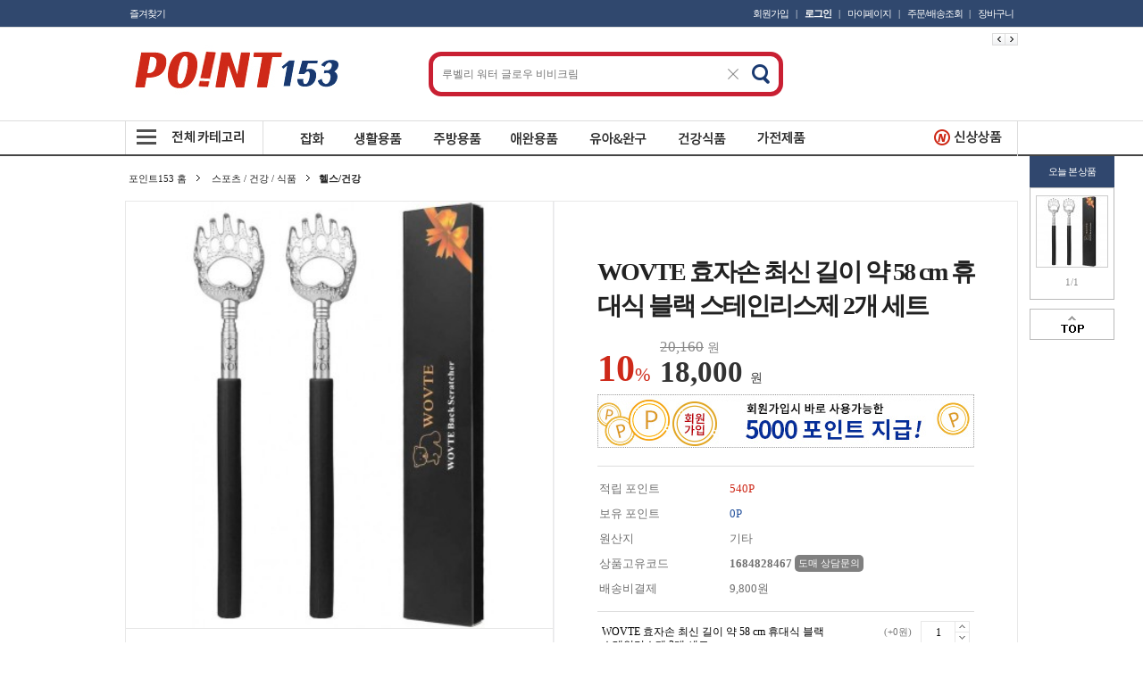

--- FILE ---
content_type: text/html; charset=utf-8
request_url: https://point153.com/shop/item.php?it_id=1684828467
body_size: 14033
content:
<!doctype html>
<html lang="ko">
<head>
<meta charset="utf-8">
<meta http-equiv="imagetoolbar" content="no">
<meta http-equiv="X-UA-Compatible" content="IE=10,chrome=1">
<title>WOVTE 효자손 최신 길이 약 58 cm  휴대식 블랙 스테인리스제 2개 세트 &gt; 헬스/건강 | 포인트153: B2B 도매</title>
<link rel="stylesheet" href="https://point153.com/theme/redshop/css/default_shop.css?date=180907">
<link rel="stylesheet" href="https://point153.com/theme/redshop/skin/shop/basic/style.css?ver=171222">

<link rel="stylesheet" href="/theme/redshop/css/default_test.css?date=1769299558">

<!--[if lte IE 8]>
<script src="https://point153.com/js/html5.js"></script>
<![endif]-->
<script>
// 자바스크립트에서 사용하는 전역변수 선언
var g5_url       = "https://point153.com";
var g5_bbs_url   = "https://point153.com/bbs";
var g5_is_member = "";
var g5_is_admin  = "";
var g5_is_mobile = "";
var g5_bo_table  = "";
var g5_sca       = "";
var g5_editor    = "";
var g5_cookie_domain = ".point153.com";
var g5_shop_url = "https://point153.com/shop";
var g5_theme_shop_url = "https://point153.com/theme/redshop/shop";
</script>
<script src="https://point153.com/js/jquery-1.8.3.min.js"></script>
<script src="https://point153.com/js/jquery.shop.menu.js"></script>
<script src="https://point153.com/js/xzoom.min.js"></script>
<link href="https://point153.com/css/xzoom.css?date=180909" rel="stylesheet">
<script src="https://point153.com/js/common.js"></script>
<script src="https://point153.com/js/wrest.js"></script>
<link href="//maxcdn.bootstrapcdn.com/font-awesome/4.6.3/css/font-awesome.min.css" rel="stylesheet">
<script src="https://point153.com/theme/redshop/js/jquery.flexslider-min.js"></script>
<link href="https://point153.com/theme/redshop/js/flexslider.css" rel="stylesheet">
<link rel="apple-touch-icon" sizes="180x180" href="/css/images/apple-touch-icon.png">
<link rel="icon" type="image/png" sizes="32x32" href="/css/images/favicon-32x32.png">
<link rel="icon" type="image/png" sizes="16x16" href="/css/images/favicon-16x16.png">
<link rel="manifest" href="/css/images/site.webmanifest">
</head>
<body>
<script>
$(document).ready(function(){
	var rtBanner = 1;
	$('#PrevLinkMarketBn').on('click',function(){
		rtBanner = rtBanner - 1;
		if(rtBanner < 1) rtBanner = $('.rtbanners').size();
		$('.rtbanners').hide();
		$('.rtbanner_'+rtBanner).show();
	});
	$('#NextLinkMarketBn').on('click',function(){
		rtBanner = rtBanner + 1;
		if(rtBanner > $('.rtbanners').size()) rtBanner = 1;
		$('.rtbanners').hide();
		$('.rtbanner_'+rtBanner).show();
	});
});
</script>
<!-- 상단 시작 { -->
<div id="hd">
    <h1 id="hd_h1">WOVTE 효자손 최신 길이 약 58 cm  휴대식 블랙 스테인리스제 2개 세트 &gt; 헬스/건강</h1>

    <div id="skip_to_container"><a href="#container">본문 바로가기</a></div>

    
    
<script>

$(function(){
    $("#sbn_side_close").on("click", function() {
        set_cookie("ck_top_banner_close", 1, 24, g5_cookie_domain);
        $("#sbn_side").hide();
    });
});
 </script>
    <div id="tnb">

        <h3>회원메뉴</h3>
        <ul>
                        <li><a href="https://point153.com/bbs/register.php">회원가입</a> | </li>
            <li><a href="https://point153.com/bbs/login.php?url=%2Fshop%2Fitem.php%3Fit_id%3D1684828467"><b>로그인</b></a> | </li>
                        <li><a href="https://point153.com/shop/mypage.php">마이페이지</a> | </li><!--
            <li><a href="https://point153.com/shop/personalpay.php">개인결제</a> | </li>
            <li><a href="https://point153.com/shop/itemuselist.php">사용후기</a> | </li>-->
            <li><a href="https://point153.com/shop/orderinquiry.php">주문/배송조회</a> | </li>
            <li><a href="https://point153.com/shop/cart.php">장바구니</a></li>
            <li class="tnb-sns">
                <a href="#" onclick="try{window.external.AddFavorite('https://point153.com/shop','주식회사 위글로벌리')}catch(e){alert('이 브라우저에서는 즐겨찾기 기능을 사용할 수 없습니다.\n크롬에서는 Ctrl 키와 D 키를 동시에 눌러서 즐겨찾기에 추가할 수 있습니다.')}; return false;"><!--<i class="fa fa-star" aria-hidden="true"></i>--> 즐겨찾기</a> <!--<span class="st_bg"></span>-->
                                                                            </li>
        </ul>
    </div>

    <div id="hd_wrapper">
        <div id="logo"><a href="https://point153.com/"><img src="https://point153.com/data/common/logo_img" alt="포인트153"></a></div>

        <div id="hd_sch" style="margin: 13px 13px 13px 80px;position: relative;">
            <h3>쇼핑몰 검색</h3>
            <form name="frmsearch1" action="https://point153.com/shop/search.php" onsubmit="return search_submit(this);">
				<label for="sch_str" class="sound_only"><strong class="sound_only">검색어 필수</strong></label>
				<input type="text" name="q" value="" id="sch_str" required placeholder="루벨리 워터 글로우 비비크림"> 

				<a id="clear_keyword" onclick="$('#sch_str').val('')" title="clear" class="ui-input-clear ui-btn-icon-notext" href="javascript:;" data-theme="c">
					<span class="ui-btn-inner"><span class="ui-icon">검색키워드 삭제</span></span>
				</a> 
				<span id="search_keyword_btn"><button type="submit" id="sch_submit">검색</button></span> 
            </form>
            <script>
            function search_submit(f) {
                if (f.q.value.length < 2) {
                    alert("검색어는 두글자 이상 입력하십시오.");
                    f.q.select();
                    f.q.focus();
                    return false;
                }

                return true;
            }
            </script>
        </div>
        		<div class="bannerBX" style="float: right;width: 140px;position: relative;margin-top: 6px;">			<div class="tab_control">
				<input id="PrevLinkMarketBn" type="button" value="이전"><input id="NextLinkMarketBn"  type="button" value="다음">
			</div>
		</div>
		    </div>
    <div id="menu">
        <ul style="text-align: left;">
            <li class="menu_all">
                <button type="button" id="menu_open">전체카테고리</button>
<div id="category">
    <div class="ct_wr">
        <ul class="cate">
            <li class="cate_li_1">
                <a href="https://point153.com/shop/list.php?ca_id=20" class="cate_li_1_a">패션잡화 / 화장품</a>
                <ul class="sub_cate sub_cate1">
                    <li class="cate_li_2">
                        <a href="https://point153.com/shop/list.php?ca_id=2010">패션소품/액세서리</a>
                    </li>
                                    <li class="cate_li_2">
                        <a href="https://point153.com/shop/list.php?ca_id=2020">주얼리/보석/시계</a>
                    </li>
                                    <li class="cate_li_2">
                        <a href="https://point153.com/shop/list.php?ca_id=2030">신발/구두/운동화</a>
                    </li>
                                    <li class="cate_li_2">
                        <a href="https://point153.com/shop/list.php?ca_id=2040">지갑/벨트/가방</a>
                    </li>
                                    <li class="cate_li_2">
                        <a href="https://point153.com/shop/list.php?ca_id=2050">화장품/바디/헤어</a>
                    </li>
                </ul>
            </li>
                    <li class="cate_li_1">
                <a href="https://point153.com/shop/list.php?ca_id=90" class="cate_li_1_a">의류 / 언더웨어</a>
                <ul class="sub_cate sub_cate1">
                    <li class="cate_li_2">
                        <a href="https://point153.com/shop/list.php?ca_id=9010">여성의류(상의)</a>
                    </li>
                                    <li class="cate_li_2">
                        <a href="https://point153.com/shop/list.php?ca_id=9020">여성의류(하의/원피스)</a>
                    </li>
                                    <li class="cate_li_2">
                        <a href="https://point153.com/shop/list.php?ca_id=9030">여성언더웨어/운동복</a>
                    </li>
                                    <li class="cate_li_2">
                        <a href="https://point153.com/shop/list.php?ca_id=9040">남성의류/정장</a>
                    </li>
                                    <li class="cate_li_2">
                        <a href="https://point153.com/shop/list.php?ca_id=9050">남성언더웨어/운동복</a>
                    </li>
                </ul>
            </li>
                    <li class="cate_li_1">
                <a href="https://point153.com/shop/list.php?ca_id=a0" class="cate_li_1_a">출산 / 유아동 / 완구</a>
                <ul class="sub_cate sub_cate1">
                    <li class="cate_li_2">
                        <a href="https://point153.com/shop/list.php?ca_id=a010">출산/유아용품/임부복</a>
                    </li>
                                    <li class="cate_li_2">
                        <a href="https://point153.com/shop/list.php?ca_id=a020">신생아/유아동의류</a>
                    </li>
                                    <li class="cate_li_2">
                        <a href="https://point153.com/shop/list.php?ca_id=a030">유아동신발/패션소품</a>
                    </li>
                                    <li class="cate_li_2">
                        <a href="https://point153.com/shop/list.php?ca_id=a040">완구/장난감/교구</a>
                    </li>
                                    <li class="cate_li_2">
                        <a href="https://point153.com/shop/list.php?ca_id=a050">문구/사무/캐릭터상품</a>
                    </li>
                </ul>
            </li>
                    <li class="cate_li_1">
                <a href="https://point153.com/shop/list.php?ca_id=b0" class="cate_li_1_a">가구 / 생활 / 취미</a>
                <ul class="sub_cate sub_cate1">
                    <li class="cate_li_2">
                        <a href="https://point153.com/shop/list.php?ca_id=b010">가구/DIY</a>
                    </li>
                                    <li class="cate_li_2">
                        <a href="https://point153.com/shop/list.php?ca_id=b020">침구/홈패션/인테리어</a>
                    </li>
                                    <li class="cate_li_2">
                        <a href="https://point153.com/shop/list.php?ca_id=b030">생활/수납/욕실/청소</a>
                    </li>
                                    <li class="cate_li_2">
                        <a href="https://point153.com/shop/list.php?ca_id=b040">주방/조리기구/식기</a>
                    </li>
                                    <li class="cate_li_2">
                        <a href="https://point153.com/shop/list.php?ca_id=b050">애완/취미/꽃</a>
                    </li>
                </ul>
            </li>
                    <li class="cate_li_1">
                <a href="https://point153.com/shop/list.php?ca_id=c0" class="cate_li_1_a">스포츠 / 건강 / 식품</a>
                <ul class="sub_cate sub_cate1">
                    <li class="cate_li_2">
                        <a href="https://point153.com/shop/list.php?ca_id=c010">레저/스포츠</a>
                    </li>
                                    <li class="cate_li_2">
                        <a href="https://point153.com/shop/list.php?ca_id=c020">헬스/건강</a>
                    </li>
                                    <li class="cate_li_2">
                        <a href="https://point153.com/shop/list.php?ca_id=c030">자동차용품</a>
                    </li>
                                    <li class="cate_li_2">
                        <a href="https://point153.com/shop/list.php?ca_id=c040">식품/농수축산물</a>
                    </li>
                                    <li class="cate_li_2">
                        <a href="https://point153.com/shop/list.php?ca_id=c050">선물세트</a>
                    </li>
                </ul>
            </li>
                    <li class="cate_li_1">
                <a href="https://point153.com/shop/list.php?ca_id=d0" class="cate_li_1_a">가전 / 휴대폰 / 산업</a>
                <ul class="sub_cate sub_cate1">
                    <li class="cate_li_2">
                        <a href="https://point153.com/shop/list.php?ca_id=d010">가전/디지털제품</a>
                    </li>
                                    <li class="cate_li_2">
                        <a href="https://point153.com/shop/list.php?ca_id=d020">컴퓨터/소모품</a>
                    </li>
                                    <li class="cate_li_2">
                        <a href="https://point153.com/shop/list.php?ca_id=d030">핸드폰 악세사리</a>
                    </li>
                                    <li class="cate_li_2">
                        <a href="https://point153.com/shop/list.php?ca_id=d040">택배/포장/운반용품</a>
                    </li>
                                    <li class="cate_li_2">
                        <a href="https://point153.com/shop/list.php?ca_id=d050">산업용품/공구/원단</a>
                    </li>
                </ul>
            </li>
        </ul>
    </div>
    <button type="button" class="close_btn">전체카테고리<span class="sound_only">닫기</span></button>
</div>

<script>
$(function (){
    var $category = $("#category");

    $("#menu_open").on("click", function() {
        $category.css("display","block");
    });

    $("#category .close_btn").on("click", function(){
        $category.css("display","none");
    });
});
$(document).mouseup(function (e){
	var container = $("#category");
	if( container.has(e.target).length === 0)
	container.hide();
});
</script>
            </li>
			<!-- 잡화 -->
			<li class="menu-gnb-misc">
				<a href="/shop/list.php?ca_id=20" >
					<span class="text-gnb-comm"></span>
				</a>
    
			</li>
			<li class="menu-gnb-fashion">
				<a href="/shop/list.php?ca_id=b030">
					<span class="text-gnb-comm"></span>
				</a>
			</li>
			<li class="menu-gnb-underware">
				<a href="/shop/list.php?ca_id=b040" >
					<span class="text-gnb-comm"></span>
				</a>
			</li>
			<li class="menu-gnb-baby">
				<a href="/shop/list.php?ca_id=b050" >
					<span class="text-gnb-comm"></span>
				</a>
			</li>
			<li class="menu-gnb-hobby">
				<a href="/shop/list.php?ca_id=a0" >
					<span class="text-gnb-comm"></span>
				</a>
			</li>
			<li class="menu-gnb-sports">
				<a href="/shop/list.php?ca_id=c020" >
					<span class="text-gnb-comm"></span>
				</a>
			</li>
			<li class="menu-gnb-electric">
				<a href="/shop/list.php?ca_id=d0" >
					<span class="text-gnb-comm"></span>
				</a>
			</li>
						<!-- 신상품 -->
			<li class="menu-gnb-recent">
				<a href="https://point153.com/shop/listtype.php?type=3" style="padding: 9px 10px 9px 11px;">
					<span class="text-gnb-comm"></span>
				</a>
			</li>
			        </ul>
    </div>
</div>

<div id="wrapper">



<!-- } 상단 끝 -->

    <!-- 콘텐츠 시작 { -->
    <div id="container">
        <div id="wrapper_title"></div>        
<!-- 오늘 본 상품 시작 { -->
<aside id="stv">
    <div id="stv_list" style="width: 95px;">
        <h2 style="background: #30476e;">
            오늘 본 상품
        </h2>
        <div class="today_wr" style="margin-bottom: 10px;">
                    <ul id="stv_ul">
<li class="stv_item c1">
<span class="stv_img"><a href="https://point153.com/shop/item.php?it_id=1684828467"><img src="https://point153.com/data/item/1684828467/thumb-1684828467_1_79x79.jpg" width="79" height="79" alt="WOVTE 효자손 최신 길이 약 58 cm  휴대식 블랙 스테인리스제 2개 세트"></a></span><div class="stv_if">
<span class="stv_name">WOVTE 효자손 </span>
18,000
</div>
</li>
</ul>
            <div class="stv_btn_pg">
                <span id="stv_btn"></span>
                <span id="stv_pg"></span>
            </div>
            <script>
            $(function() {
                var itemQty = 1; // 총 아이템 수량
                var itemShow = 5; // 한번에 보여줄 아이템 수량
                if (itemQty > itemShow)
                {
                    $('#stv_btn').append('<button type="button" id="up">이전</button><button type="button" id="down">다음</button>');
                }
                var Flag = 1; // 페이지
                var EOFlag = parseInt(1/itemShow); // 전체 리스트를 3(한 번에 보여줄 값)으로 나눠 페이지 최댓값을 구하고
                var itemRest = parseInt(1%itemShow); // 나머지 값을 구한 후
                if (itemRest > 0) // 나머지 값이 있다면
                {
                    EOFlag++; // 페이지 최댓값을 1 증가시킨다.
                }
                $('.c'+Flag).css('display','block');
                $('#stv_pg').text(Flag+'/'+EOFlag); // 페이지 초기 출력값
                $('#up').click(function() {
                    if (Flag == 1)
                    {
                        alert('목록의 처음입니다.');
                    } else {
                        Flag--;
                        $('.c'+Flag).css('display','block');
                        $('.c'+(Flag+1)).css('display','none');
                    }
                    $('#stv_pg').text(Flag+'/'+EOFlag); // 페이지 값 재설정
                })
                $('#down').click(function() {
                    if (Flag == EOFlag)
                    {
                        alert('더 이상 목록이 없습니다.');
                    } else {
                        Flag++;
                        $('.c'+Flag).css('display','block');
                        $('.c'+(Flag-1)).css('display','none');
                    }
                    $('#stv_pg').text(Flag+'/'+EOFlag); // 페이지 값 재설정
                });
            });

            </script>

            
        </div>
		        <button type="button" id="top_btn" style="width: 95px;">맨위로</button>

    </div>
</aside>
<script>

$(function() {
    $("#top_btn").on("click", function() {
        $("html, body").animate({scrollTop:0}, '500');
        return false;
    });

    $(".stv_img").mouseover(function(){
        $(this).next(".stv_if").show();
    });
    $(".stv_img").mouseout(function(){
        $(this).next(".stv_if").hide();
    });
});
</script>
<script src="https://point153.com/js/scroll_oldie.js"></script>
<!-- } 오늘 본 상품 끝 -->
<div id="sct_location">
    <a href='https://point153.com/shop/' class="sct_bg">포인트153 홈</a>
    <a href="./list.php?ca_id=c0" class=" sct_bg">스포츠 / 건강 / 식품</a><a href="./list.php?ca_id=c020" class="sct_here ">헬스/건강</a></div>

<!-- 상품 상세보기 시작 { -->
<div id="sit_hhtml"></div>
<script src="https://point153.com/js/shop.js"></script>

<div id="sit">

    
<form name="fitem" method="post" action="https://point153.com/shop/cartupdate.php" onsubmit="return fitem_submit(this);">
<input type="hidden" name="it_id[]" value="1684828467">
<input type="hidden" name="sw_direct">
<input type="hidden" name="url"> 

<div id="sit_ov_wrap">
    <!-- 상품이미지 미리보기 시작 { -->
    <div id="sit_pvi">
        <div id="sit_pvi_big">
        <a href="https://point153.com/shop/largeimage.php?it_id=1684828467&amp;no=1" target="_blank" class="popup_item_image"><img xoriginal="/thumb.php?w=1200&h=1200&zc=0&src=data/item/1684828467/1684828467_1.jpg" src="https://point153.com/data/item/1684828467/thumb-1684828467_1_400x400.jpg" width="400" height="400" alt=""></a><a href="https://point153.com/shop/largeimage.php?it_id=1684828467&amp;no=2" target="_blank" class="popup_item_image"><img xoriginal="/thumb.php?w=1200&h=1200&zc=0&src=data/item/1684828467/1684828467_2.jpg" src="https://point153.com/data/item/1684828467/thumb-1684828467_2_400x400.jpg" width="400" height="400" alt=""></a><a href="https://point153.com/shop/largeimage.php?it_id=1684828467&amp;no=3" target="_blank" class="popup_item_image"><img xoriginal="/thumb.php?w=1200&h=1200&zc=0&src=data/item/1684828467/1684828467_3.jpg" src="https://point153.com/data/item/1684828467/thumb-1684828467_3_400x400.jpg" width="400" height="400" alt=""></a><a href="https://point153.com/shop/largeimage.php?it_id=1684828467&amp;no=4" target="_blank" class="popup_item_image"><img xoriginal="/thumb.php?w=1200&h=1200&zc=0&src=data/item/1684828467/1684828467_4.jpg" src="https://point153.com/data/item/1684828467/thumb-1684828467_4_400x400.jpg" width="400" height="400" alt=""></a><a href="https://point153.com/shop/largeimage.php?it_id=1684828467&amp;no=5" target="_blank" class="popup_item_image"><img xoriginal="/thumb.php?w=1200&h=1200&zc=0&src=data/item/1684828467/1684828467_5.jpg" src="https://point153.com/data/item/1684828467/thumb-1684828467_5_400x400.jpg" width="400" height="400" alt=""></a>        </div>
        <ul id="sit_pvi_thumb"><li ><a href="https://point153.com/shop/largeimage.php?it_id=1684828467&amp;no=1" target="_blank" class="popup_item_image img_thumb on"><img xoriginal="/thumb.php?w=1200&h=1200&zc=0&src=data/item/1684828467/1684828467_1.jpg" src="https://point153.com/data/item/1684828467/thumb-1684828467_1_70x70.jpg" width="70" height="70" alt=""><span class="sound_only"> 1번째 이미지 새창</span></a></li><li ><a href="https://point153.com/shop/largeimage.php?it_id=1684828467&amp;no=2" target="_blank" class="popup_item_image img_thumb"><img xoriginal="/thumb.php?w=1200&h=1200&zc=0&src=data/item/1684828467/1684828467_2.jpg" src="https://point153.com/data/item/1684828467/thumb-1684828467_2_70x70.jpg" width="70" height="70" alt=""><span class="sound_only"> 2번째 이미지 새창</span></a></li><li ><a href="https://point153.com/shop/largeimage.php?it_id=1684828467&amp;no=3" target="_blank" class="popup_item_image img_thumb"><img xoriginal="/thumb.php?w=1200&h=1200&zc=0&src=data/item/1684828467/1684828467_3.jpg" src="https://point153.com/data/item/1684828467/thumb-1684828467_3_70x70.jpg" width="70" height="70" alt=""><span class="sound_only"> 3번째 이미지 새창</span></a></li><li ><a href="https://point153.com/shop/largeimage.php?it_id=1684828467&amp;no=4" target="_blank" class="popup_item_image img_thumb"><img xoriginal="/thumb.php?w=1200&h=1200&zc=0&src=data/item/1684828467/1684828467_4.jpg" src="https://point153.com/data/item/1684828467/thumb-1684828467_4_70x70.jpg" width="70" height="70" alt=""><span class="sound_only"> 4번째 이미지 새창</span></a></li><li class="li_last"><a href="https://point153.com/shop/largeimage.php?it_id=1684828467&amp;no=5" target="_blank" class="popup_item_image img_thumb"><img xoriginal="/thumb.php?w=1200&h=1200&zc=0&src=data/item/1684828467/1684828467_5.jpg" src="https://point153.com/data/item/1684828467/thumb-1684828467_5_70x70.jpg" width="70" height="70" alt=""><span class="sound_only"> 5번째 이미지 새창</span></a></li></ul>        <div style="text-align:center;margin-top: 20px;margin-bottom: 56px;"><a href="https://www.facebook.com/sharer/sharer.php?u=https%3A%2F%2Fpoint153.com%2Fshop%2Fitem.php%3Fit_id%3D1684828467&amp;p=WOVTE+%ED%9A%A8%EC%9E%90%EC%86%90+%EC%B5%9C%EC%8B%A0+%EA%B8%B8%EC%9D%B4+%EC%95%BD+58+cm++%ED%9C%B4%EB%8C%80%EC%8B%9D+%EB%B8%94%EB%9E%99+%EC%8A%A4%ED%85%8C%EC%9D%B8%EB%A6%AC%EC%8A%A4%EC%A0%9C+2%EA%B0%9C+%EC%84%B8%ED%8A%B8+%7C+%ED%8F%AC%EC%9D%B8%ED%8A%B8153" class="share-facebook" target="_blank"><img src="https://point153.com/theme/redshop/skin/shop/basic/img/sns_fb_l.png" alt="페이스북에 공유"></a> <a href="https://twitter.com/share?url=https%3A%2F%2Fpoint153.com%2Fshop%2Fitem.php%3Fit_id%3D1684828467&amp;text=WOVTE+%ED%9A%A8%EC%9E%90%EC%86%90+%EC%B5%9C%EC%8B%A0+%EA%B8%B8%EC%9D%B4+%EC%95%BD+58+cm++%ED%9C%B4%EB%8C%80%EC%8B%9D+%EB%B8%94%EB%9E%99+%EC%8A%A4%ED%85%8C%EC%9D%B8%EB%A6%AC%EC%8A%A4%EC%A0%9C+2%EA%B0%9C+%EC%84%B8%ED%8A%B8+%7C+%ED%8F%AC%EC%9D%B8%ED%8A%B8153" class="share-twitter" target="_blank"><img src="https://point153.com/theme/redshop/skin/shop/basic/img/sns_twt_l.png" alt="트위터에 공유"></a> <a href="https://plus.google.com/share?url=https%3A%2F%2Fpoint153.com%2Fshop%2Fitem.php%3Fit_id%3D1684828467" class="share-googleplus" target="_blank"><img src="https://point153.com/theme/redshop/skin/shop/basic/img/sns_goo_l.png" alt="구글플러스에 공유"></a></div>
		    </div>
    <!-- } 상품이미지 미리보기 끝 --> 

    <!-- 상품 요약정보 및 구매 시작 { -->
    <section id="sit_ov">
        <h2 id="sit_title" style="text-shadow: none;">WOVTE 효자손 최신 길이 약 58 cm  휴대식 블랙 스테인리스제 2개 세트 <span class="sound_only">요약정보 및 구매</span></h2>


		<div class="price_wrap">
            								<strong id="ucItemPrice_hdivDiscountRate">10<span class="unit">%</span></strong>
				<div class="price_innerwrap">
					<span class="price_innerwrap">
						<span id="ucItemPrice_hdivPrice"><s>20,160</s> <span class="unit">원</span></span>
						<strong class="price_real">18,000 <span class="unit">원</span></strong>
					</span>
				</div>
				                <input type="hidden" id="it_price" value="18000">
            			<img src="/img/ban_5000_point.jpg" style="display:block;width:100%;">
		</div>

        <p id="sit_desc"></p>
                <p id="sit_opt_info">
            상품 선택옵션 0 개, 추가옵션 0 개
        </p>
                <div id="sit_star">
            
        </div>
        <div class="sit_ov_tbl">
            <table>
            <colgroup>
                <col class="grid_3">
                <col>
            </colgroup>
            <tbody>
                        <tr>
                <th scope="row">적립 포인트</th>
                <td style="color:#ce2919;">
                    540P                </td>
            </tr>
                        <tr>
                <th scope="row">보유 포인트</th>
                <td style="color:#23519c;">
                    0P
                </td>
            </tr>
            
                        <tr>
                <th scope="row">원산지</th>
                <td>기타</td>
            </tr>
            
            
            
            
                        <tr>
                <th>상품고유코드</th>
                <td><b>1684828467</b> <a href="#" onclick="javascript:window.open('http://pf.kakao.com/_xexkhgxb/chat', 'kakaotalk', 'width=1024, height=800');"  style="background-color: gray;color: white;font-size: 8pt;padding: 4px;border-radius: 5px;vertical-align: text-bottom;">도매 상담문의</a></td>
            </tr>
            <tr>
                <th>배송비결제</th>
                <td>9,800원</td>
            </tr>
                                    </tbody>
            </table>
        </div>
        
        
                <!-- 선택된 옵션 시작 { -->
        <section id="sit_sel_option">
            <h3>선택된 옵션</h3>
                        <ul id="sit_opt_added">
                <li class="sit_opt_list">
                    <input type="hidden" name="io_type[1684828467][]" value="0">
                    <input type="hidden" name="io_id[1684828467][]" value="">
                    <input type="hidden" name="io_value[1684828467][]" value="WOVTE 효자손 최신 길이 약 58 cm  휴대식 블랙 스테인리스제 2개 세트">
                    <input type="hidden" class="io_price" value="0">
                    <input type="hidden" class="io_stock" value="99999">
                    <span class="sit_opt_subj">WOVTE 효자손 최신 길이 약 58 cm  휴대식 블랙 스테인리스제 2개 세트</span>
                    <span class="sit_opt_prc">(+0원)</span>
                    <div>
                        <label for="ct_qty_11" class="sound_only">수량</label>
                        <input type="text" name="ct_qty[1684828467][]" value="1" id="ct_qty_11" class="frm_input" size="5">
                        <button type="button" class="sit_qty_plus btn_frmline">증가</button>
                        <button type="button" class="sit_qty_minus btn_frmline">감소</button>
                    </div>
                </li>
            </ul>
            <script>
            $(function() {
                price_calculate();
            });
            </script>
                    </section>
        <!-- } 선택된 옵션 끝 -->

        <!-- 총 구매액 -->
        <div id="sit_tot_price"><span class='pdt_total_price'>총 상품금액 :</span> <b class='pdp_total_price'>0</b> 원</div>
        
           

        <div id="sit_ov_btn">
                        <input type="submit" onclick="document.pressed=this.value;" value="바로구매" id="sit_btn_buy">
            <input type="submit" onclick="document.pressed=this.value;" value="장바구니" id="sit_btn_cart" style="width: 135px;margin-right: 8px;">
                        			<input type="button" onclick="javascript:window.open('http://pf.kakao.com/_xexkhgxb/chat', 'kakaotalk', 'width=1024, height=800');" value="카톡문의" id="sit_btn_cart" style="width: 135px;background: yellow;color: black;margin-right: 7px;">

            <a href="javascript:item_wish(document.fitem, '1684828467');" id="sit_btn_wish" style="width: 135px;">위시리스트</a>

                    </div>

        
        <script>
        // 상품보관
        function item_wish(f, it_id)
        {
            f.url.value = "https://point153.com/shop/wishupdate.php?it_id="+it_id;
            f.action = "https://point153.com/shop/wishupdate.php";
            f.submit();
        }

        // 추천메일
        function popup_item_recommend(it_id)
        {
            if (!g5_is_member)
            {
                if (confirm("회원만 추천하실 수 있습니다."))
                    document.location.href = "https://point153.com/bbs/login.php?url=https%3A%2F%2Fpoint153.com%2Fshop%2Fitem.php%3Fit_id%3D1684828467";
            }
            else
            {
                url = "./itemrecommend.php?it_id=" + it_id;
                opt = "scrollbars=yes,width=616,height=420,top=10,left=10";
                popup_window(url, "itemrecommend", opt);
            }
        }

        // 재입고SMS 알림
        function popup_stocksms(it_id)
        {
            url = "https://point153.com/shop/itemstocksms.php?it_id=" + it_id;
            opt = "scrollbars=yes,width=616,height=420,top=10,left=10";
            popup_window(url, "itemstocksms", opt);
        }
        </script>
    </section>
    <!-- } 상품 요약정보 및 구매 끝 -->

</div>
</form>


<script>
$(function(){
    // 상품이미지 첫번째 링크
    $("#sit_pvi_big a:first").addClass("visible"); 

	//defaultScale: -1,
	$('#sit_pvi_big img').xzoom({tint: '#333', Xoffset: 15});

    // 상품이미지 미리보기 (썸네일에 마우스 오버시)
    $("#sit_pvi .img_thumb").bind("mouseover focus", function(){
        var idx = $("#sit_pvi .img_thumb").index($(this));
		$("#sit_pvi .img_thumb").each(function(){ $(this).removeClass("on"); });
		$(this).addClass("on");
        $("#sit_pvi_big a.visible").removeClass("visible");
        $("#sit_pvi_big a:eq("+idx+")").addClass("visible");
		$('#sit_pvi_big a.visible img').xzoom({tint: '#333', Xoffset: 15});
		$('.xzoom-preview').remove();
		$('.xzoom-source').remove();
    });

    // 상품이미지 크게보기
    $(".popup_item_image").click(function() {
        var url = $(this).attr("href");
        var top = 10;
        var left = 10;
        var opt = 'scrollbars=yes,top='+top+',left='+left;
        popup_window(url, "largeimage", opt);

        return false;
    });
});

function fsubmit_check(f)
{
    // 판매가격이 0 보다 작다면
    if (document.getElementById("it_price").value < 0) {
        alert("전화로 문의해 주시면 감사하겠습니다.");
        return false;
    }

    if($(".sit_opt_list").size() < 1) {
        alert("상품의 선택옵션을 선택해 주십시오.");
        return false;
    }

    var val, io_type, result = true;
    var sum_qty = 0;
    var min_qty = parseInt(1);
    var max_qty = parseInt(0);
    var $el_type = $("input[name^=io_type]");

    $("input[name^=ct_qty]").each(function(index) {
        val = $(this).val();

        if(val.length < 1) {
            alert("수량을 입력해 주십시오.");
            result = false;
            return false;
        }

        if(val.replace(/[0-9]/g, "").length > 0) {
            alert("수량은 숫자로 입력해 주십시오.");
            result = false;
            return false;
        }

        if(parseInt(val.replace(/[^0-9]/g, "")) < 1) {
            alert("수량은 1이상 입력해 주십시오.");
            result = false;
            return false;
        }

        io_type = $el_type.eq(index).val();
        if(io_type == "0")
            sum_qty += parseInt(val);
    });

    if(!result) {
        return false;
    }

    if(min_qty > 0 && sum_qty < min_qty) {
        alert("선택옵션 개수 총합 "+number_format(String(min_qty))+"개 이상 주문해 주십시오.");
        return false;
    }

    if(max_qty > 0 && sum_qty > max_qty) {
        alert("선택옵션 개수 총합 "+number_format(String(max_qty))+"개 이하로 주문해 주십시오.");
        return false;
    }

    return true;
}

// 바로구매, 장바구니 폼 전송
function fitem_submit(f)
{
    f.action = "https://point153.com/shop/cartupdate.php";
    f.target = "";

    if (document.pressed == "장바구니") {
        f.sw_direct.value = 0;
    } else { // 바로구매
        f.sw_direct.value = 1;
    }

    // 판매가격이 0 보다 작다면
    if (document.getElementById("it_price").value < 0) {
        alert("전화로 문의해 주시면 감사하겠습니다.");
        return false;
    }

    if($(".sit_opt_list").size() < 1) {
        alert("상품의 선택옵션을 선택해 주십시오.");
        return false;
    }

    var val, io_type, result = true;
    var sum_qty = 0;
    var min_qty = parseInt(1);
    var max_qty = parseInt(0);
    var $el_type = $("input[name^=io_type]");

    $("input[name^=ct_qty]").each(function(index) {
        val = $(this).val();

        if(val.length < 1) {
            alert("수량을 입력해 주십시오.");
            result = false;
            return false;
        }

        if(val.replace(/[0-9]/g, "").length > 0) {
            alert("수량은 숫자로 입력해 주십시오.");
            result = false;
            return false;
        }

        if(parseInt(val.replace(/[^0-9]/g, "")) < 1) {
            alert("수량은 1이상 입력해 주십시오.");
            result = false;
            return false;
        }

        io_type = $el_type.eq(index).val();
        if(io_type == "0")
            sum_qty += parseInt(val);
    });

    if(!result) {
        return false;
    }

    if(min_qty > 0 && sum_qty < min_qty) {
        alert("선택옵션 개수 총합 "+number_format(String(min_qty))+"개 이상 주문해 주십시오.");
        return false;
    }

    if(max_qty > 0 && sum_qty > max_qty) {
        alert("선택옵션 개수 총합 "+number_format(String(max_qty))+"개 이하로 주문해 주십시오.");
        return false;
    }

    return true;
}
</script>
    <style> 
#wrapper { background:white; } 
.pdDescr h3 , .pdFeature h3 , .pdDescr h4 , .pdFeature h4 { 
    font-size: 13pt !important;
    line-height: 30px !important;
    display: block !important;
    position: relative !important; }

</style>
<script src="https://point153.com/js/viewimageresize.js"></script>

<!-- 관련상품 시작 { -->
<section id="sit_rel" style="padding:0px;">
    <h2><img src="/img/relate_product_tlt.png"/></h2>

    <div class="sct_wrap" style="border:1px solid #e8e8e8;padding: 31px;box-sizing: border-box;">
        
<!-- 상품진열 10 시작 { -->
<ul class="sct scr_10">
<li class="sct_li  sct_clear" style="width:175px">
<div class="sct_img"><a href="https://point153.com/shop/item.php?it_id=1679035231" class="sct_a">
<img src="https://point153.com/data/item/1679035231/thumb-1679035231_1_174x164.jpg" width="174" height="164" alt="Fat Gripz Pro 큰 이두박근과 팔뚝을 빠르게 만드는 간단하고 입증된 방법 (남성건강 잡지 상 3회 수상)">
</a></div>
<div class="sct_txt"><a href="https://point153.com/shop/item.php?it_id=1679035231" class="sct_a">
Fat Gripz Pro 큰 이두박근과 팔뚝을 빠르게 만드는 간단하고 입증된 방법 (남성건강 잡지 상 3회 수상)
</a></div>
<div class="sct_cost">
64,900<span style="font-weight:normal;font-family:돋움;font-size:14px;">원</span>
</div>
</li>
<li class="sct_li " style="width:175px">
<div class="sct_img"><a href="https://point153.com/shop/item.php?it_id=1679641670" class="sct_a">
<img src="https://point153.com/data/item/1679641669/thumb-1679641669_1_174x164.jpg" width="174" height="164" alt="네이처 웨이 콜린 500mg 100립입 (3개 세트) [병행 수입품]">
</a></div>
<div class="sct_txt"><a href="https://point153.com/shop/item.php?it_id=1679641670" class="sct_a">
네이처 웨이 콜린 500mg 100립입 (3개 세트) [병행 수입품]
</a></div>
<div class="sct_cost">
75,600<span style="font-weight:normal;font-family:돋움;font-size:14px;">원</span>
</div>
</li>
<li class="sct_li " style="width:175px">
<div class="sct_img"><a href="https://point153.com/shop/item.php?it_id=1679641842" class="sct_a">
<img src="https://point153.com/data/item/1679641841/thumb-1679641841_1_174x164.jpg" width="174" height="164" alt="김수 바이오 NANO (나노) 후코이단 추출물 과립 60 포 hk00083">
</a></div>
<div class="sct_txt"><a href="https://point153.com/shop/item.php?it_id=1679641842" class="sct_a">
김수 바이오 NANO (나노) 후코이단 추출물 과립 60 포 hk00083
</a></div>
<div class="sct_cost">
300,270<span style="font-weight:normal;font-family:돋움;font-size:14px;">원</span>
</div>
</li>
<li class="sct_li " style="width:175px">
<div class="sct_img"><a href="https://point153.com/shop/item.php?it_id=1680505765" class="sct_a">
<img src="https://point153.com/data/item/1680505765/thumb-1680505765_1_174x164.jpg" width="174" height="164" alt="D'Addario 다다리오 트레이닝 툴 악력 트레이닝용 핸드 트레이너 텐션 조절 나사 탑재 Varigrip PW-VG-01">
</a></div>
<div class="sct_txt"><a href="https://point153.com/shop/item.php?it_id=1680505765" class="sct_a">
D'Addario 다다리오 트레이닝 툴 악력 트레이닝용 핸드 트레이너 텐션 조절 나사 탑재 Varigrip PW-VG-01
</a></div>
<div class="sct_cost">
37,100<span style="font-weight:normal;font-family:돋움;font-size:14px;">원</span>
</div>
</li>
<li class="sct_li  sct_last" style="width:175px">
<div class="sct_img"><a href="https://point153.com/shop/item.php?it_id=1681347988" class="sct_a">
<img src="https://point153.com/data/item/1681347987/thumb-1681347987_1_174x164.jpg" width="174" height="164" alt="부러진 치아 수정- 혼합 치과 임시 크라운 키트, 열 피팅 비즈 50피스 (3팩)">
</a></div>
<div class="sct_txt"><a href="https://point153.com/shop/item.php?it_id=1681347988" class="sct_a">
부러진 치아 수정- 혼합 치과 임시 크라운 키트, 열 피팅 비즈 50피스 (3팩)
</a></div>
<div class="sct_cost">
28,000<span style="font-weight:normal;font-family:돋움;font-size:14px;">원</span>
</div>
</li>
</ul>
<!-- } 상품진열 10 끝 -->    </div>
</section>
<!-- } 관련상품 끝 -->
 

<div class="pd_tabmenu tab">
	<ul>
		<li class=""><a href="#sit_inf" class="tab_selected">상품정보</a></li>
		<li class=""><a href="#sit_use">상품후기<!--<span>(26)</span>--></a></li>
		<li class=""><a href="#sit_qa">상품문의<!--<span>(26)</span>--></a></li>
		<li class=""><a href="#sit_dvr">배송정보</a></li>
		<li class="" style="border-right:0px;"><a href="#sit_ex">교환반품</a></li>
	</ul>
</div>

<div class="tab_content">
	<!-- 상품 정보 시작 { -->
	<section id="sit_inf">
		<h2 class="hide">상품 정보</h2>

		
				<h3>상품 상세설명</h3>
		<div id="sit_inf_explan">  
						<center style="font-size: 12pt;margin-bottom: 20px;">
				* 이 제품은 구매대행을 통하여 유통되는 제품입니다.<br>
				* 이 제품은 [전기용품 및 생활용품 안전관리법]에 따른 안전관리대상 제품입니다.
			</center>
			<img src="/img/20230721_181123529.jpg" style="width:100%;margin-bottom: 23px;">
						<div style="margin-bottom:20px;font-size:16px;font-weight:bold;line-height:1.6em;"><center>WOVTE 효자손 최신 길이 약 58 cm  휴대식 블랙 스테인리스제 2개 세트</center></div><table style="margin-bottom:40px;width:100%;text-align:center;border-width:1px;border-style:solid;border-color:#cccccc;border-spacing:0px;"><tr><td><div style="padding:30px;border-bottom:1px dotted #999999;"><center><img src="https://m.media-amazon.com/images/I/51PGE2yN6dL._AC_SL1000_.jpg" style="width:auto;height:auto;max-width:600px;max-height:600px;" alt="51PGE2yN6dL._AC_SL1000_.jpg" /></center></div><div style="padding:30px;border-bottom:1px dotted #999999;"><center><img src="https://m.media-amazon.com/images/I/61t9dOuLC8L._AC_SL1452_.jpg" style="width:auto;height:auto;max-width:600px;max-height:600px;" alt="61t9dOuLC8L._AC_SL1452_.jpg" /></center></div><div style="padding:30px;border-bottom:1px dotted #999999;"><center><img src="https://m.media-amazon.com/images/I/613V4Y25WOL._AC_SL1419_.jpg" style="width:auto;height:auto;max-width:600px;max-height:600px;" alt="613V4Y25WOL._AC_SL1419_.jpg" /></center></div><div style="padding:30px;border-bottom:1px dotted #999999;"><center><img src="https://m.media-amazon.com/images/I/61XHPts7CUL._AC_SL1000_.jpg" style="width:auto;height:auto;max-width:600px;max-height:600px;" alt="61XHPts7CUL._AC_SL1000_.jpg" /></center></div><div style="padding:30px;border-bottom:1px dotted #999999;"><center><img src="https://m.media-amazon.com/images/I/51-ZLXk-2lL._AC_SL1000_.jpg" style="width:auto;height:auto;max-width:600px;max-height:600px;" alt="51-ZLXk-2lL._AC_SL1000_.jpg" /></center></div><div style="padding:30px;border-bottom:1px dotted #999999;"><center><img src="https://m.media-amazon.com/images/I/61MsVQ92c%20L._AC_SL1000_.jpg" style="width:auto;height:auto;max-width:600px;max-height:600px;" alt="61MsVQ92c L._AC_SL1000_.jpg" /></center></div><div style="padding:30px;border-bottom:1px dotted #999999;"><center><img src="https://m.media-amazon.com/images/I/61RwiPwGEsL._AC_SL1000_.jpg" style="width:auto;height:auto;max-width:600px;max-height:600px;" alt="61RwiPwGEsL._AC_SL1000_.jpg" /></center></div><div style="padding:30px;border-bottom:1px dotted #999999;"><center><img src="https://m.media-amazon.com/images/I/61biRNuxXRL._AC_SL1000_.jpg" style="width:auto;height:auto;max-width:600px;max-height:600px;" alt="61biRNuxXRL._AC_SL1000_.jpg" /></center></div><div style="padding:30px;border-bottom:1px dotted #999999;"><center><img src="https://m.media-amazon.com/images/I/51l7ru5o7QL._AC_SL1000_.jpg" style="width:auto;height:auto;max-width:600px;max-height:600px;" alt="51l7ru5o7QL._AC_SL1000_.jpg" /></center></div><div style="width:100%;padding:15px;"><div style="text-align:left;font-size:16px;font-weight:bold;padding-bottom:10px;">상품설명</div><div style="text-align:left;font-size:14px;line-height:1.6em;"><ul><li>가려운 곳에 손이 닿는다 : 닿을 것 같아 닿지 않았던 답답함이 단번에 해소! 손자의 손으로 등의 가려움증이 한 번에 치료됩니다.</li>
	<li>피부를 손상시키지 않는다: 손자의 손 끝은 양질의 스테인리스제인 뾰족하지 않고 둥글게 되고, 목제와 달리 매우 매끄럽습니다. 손끝의 모양도 피부를 긁지 않고 힘없이 긁으면 최소한의 피해를 입을 수 있습니다.</li>
	<li>컴팩트하고 편리 : 마고 손 수축시 약 22cm, 신장시 약 58cm, 신축 자유롭기 때문에 가방에 들어가 여행에도 접어 운반하고 가려워지면 언제든지 사용할 수 있습니다.</li>
	<li>선물로 최적 : 가족, 친구 및 선배에게 선물 생일 기념품 등 선물로 적합합니다.</li>
	<li>정장 주머니에 들어가는 크기로 휴대가 편리합니다.</li>
	<li>제품 치수 : 23 x 8 x 1.5 cm. 100g</li>
	<li>컬러 블랙 : 2개</li>
</ul></div></div></td></tr></table>
					</div>
		
		
				<h3>상품 정보 고시</h3>
		<table id="sit_inf_open">
		<colgroup>
			<col class="grid_4">
			<col>
		</colgroup>
		<tbody>
				<tr>
			<th scope="row">품명</th>
			<td>상품페이지 참고</td>
		</tr>
				<tr>
			<th scope="row">모델명</th>
			<td>상품페이지 참고</td>
		</tr>
				<tr>
			<th scope="row">법에 의한 인증&middot허가 등을 받았음을 확인할 수 있는 경우 그에 대한 사항</th>
			<td>상품페이지 참고</td>
		</tr>
				<tr>
			<th scope="row">제조국 또는 원산지</th>
			<td>상품페이지 참고</td>
		</tr>
				<tr>
			<th scope="row">제조자</th>
			<td>상품페이지 참고</td>
		</tr>
				<tr>
			<th scope="row">A/S 책임자와 전화번호 또는 소비자상담 관련 전화번호</th>
			<td>상품페이지 참고</td>
		</tr>
				</tbody>
		</table>
		<!-- 상품정보고시 end -->
		
	</section>
	<!-- } 상품 정보 끝 -->

    <!-- 사용후기 시작 { -->
    <section id="sit_use">
        <h2 class="hide">사용후기</h2>
		<div style="clear:both;height:27px;"></div>
        <div id="itemuse">
<script src="https://point153.com/js/viewimageresize.js"></script>

<!-- 상품 사용후기 시작 { -->
<div id="sit_use_list">
    <h3>등록된 사용후기</h3>

    <p class="sit_empty">사용후기가 없습니다.</p></div>


<div id="sit_use_wbtn">
    <a href="./itemuseform.php?it_id=1684828467" class="btn02 itemuse_form">사용후기 쓰기<span class="sound_only"> 새 창</span></a>
    <a href="./itemuselist.php" class="btn01 itemuse_list">더보기</a>
</div>

<script>
$(function(){
    $(".itemuse_form").click(function(){
        window.open(this.href, "itemuse_form", "width=810,height=680,scrollbars=1");
        return false;
    });

    $(".itemuse_delete").click(function(){
        if (confirm("정말 삭제 하시겠습니까?\n\n삭제후에는 되돌릴수 없습니다.")) {
            return true;
        } else {
            return false;
        }
    });

    $(".sit_use_li_title").click(function(){
        var $con = $(this).siblings(".sit_use_con");
        if($con.is(":visible")) {
            $con.slideUp();
        } else {
            $(".sit_use_con:visible").hide();
            $con.slideDown(
                function() {
                    // 이미지 리사이즈
                    $con.viewimageresize2();
                }
            );
        }
    });

    $(".pg_page").click(function(){
        $("#itemuse").load($(this).attr("href"));
        return false;
    });
});
</script>
<!-- } 상품 사용후기 끝 --></div>
    </section>
    <!-- } 사용후기 끝 -->

    <!-- 상품문의 시작 { -->
    <section id="sit_qa">
        <h2 class="hide">상품문의</h2>
		<div style="clear:both;height:27px;"></div>
        <div id="itemqa">
<script src="https://point153.com/js/viewimageresize.js"></script>

<!-- 상품문의 목록 시작 { -->
<div id="sit_qa_list">
    <h3>등록된 상품문의</h3>

    <p class="sit_empty">상품문의가 없습니다.</p></div>


<div id="sit_qa_wbtn">
    <!-- <a href="javascript:itemqawin('it_id=1684828467');">상품문의 쓰기<span class="sound_only"> 새 창</span></a> -->
    <a href="./itemqaform.php?it_id=1684828467" class="btn02 itemqa_form">상품문의 쓰기<span class="sound_only"> 새 창</span></a>
    <a href="./itemqalist.php" id="itemqa_list" class="btn01">더보기</a>
</div>

<script>
$(function(){
    $(".itemqa_form").click(function(){
        window.open(this.href, "itemqa_form", "width=810,height=680,scrollbars=1");
        return false;
    });

    $(".itemqa_delete").click(function(){
        return confirm("정말 삭제 하시겠습니까?\n\n삭제후에는 되돌릴수 없습니다.");
    });

    $(".sit_qa_li_title").click(function(){
        var $con = $(this).siblings(".sit_qa_con");
        if($con.is(":visible")) {
            $con.slideUp();
        } else {
            $(".sit_qa_con:visible").hide();
            $con.slideDown(
                function() {
                    // 이미지 리사이즈
                    $con.viewimageresize2();
                }
            );
        }
    });

    $(".qa_page").click(function(){
        $("#itemqa").load($(this).attr("href"));
        return false;
    });
});
</script>
<!-- } 상품문의 목록 끝 --></div>
    </section>
    <!-- } 상품문의 끝 -->

        <!-- 배송정보 시작 { -->
    <section id="sit_dvr">
        <h2 class="hide">배송정보</h2>

        <p>고객님께서 주문해주신 상품은 입금확인 후 발송 준비되며, 국내 발송 제품인 경우, 지역에 따라 3~7일 이내 전국 어디든 배송 가능합니다. </p><p><br /></p><p>해외 배송 제품의 경우, 입금 확인일로부터 평일 기준 7~15일 정도 소요됩니다. </p><p><br /></p><p>판매 상품 등 일부 상품에 대해서는 상품 수급에 의해 배송이 지연될 수 있습니다. 주문상품에 대한 상세한 확인 및 배송상황은 '나의 주문내역'에서 모두 확인하실 수 있습니다.</p>    </section>
    <!-- } 배송정보 끝 -->
    

        <!-- 교환/반품 시작 { -->
    <section id="sit_ex">
        <h2 class="hide">교환/반품</h2>

        <p>주문취소 및 반품신청은 e-mail 및 1:1문의로 요청하실 수 있습니다. (e-mail : cyd889911@gmail.com / 전화 : 070-8831-3388) e-mail을 통한 신청 시 운영시간 이후에는 익일 처리되므로 다소 지연될 수 있습니다.</p><p><br /></p><p>* 교환 및 반품 가능 기간은 상품 수령일로부터 7일 이내입니다. (단, 제품 또는 포장박스 훼손 시 교환 불가)</p><p><br /></p><p>* 변심에 의한 교환 및 반품시에는 배송비 고객 부담입니다.</p><p><br /></p><p>* 초기불량으로 인한 교환 및 반품은 전화상담으로 불량여부를 꼭 확인하신 후, 신청접수를 해주시기 바랍니다.</p><p><br /></p><p>* 일부 특가 상품 또는 주문 제작품 주문 시에는 교환 및 반품이 불가능하오니, 주문 전 상품의 상세정보를 꼭 참고하여 주시기 바랍니다.</p>    </section>
    <!-- } 교환/반품 끝 -->
    

</div>
 
<script>
$(window).on("load", function() {
    $("#sit_inf_explan").viewimageresize2();
});

$(function(){
    $(".tab_content section:not("+$(".tab li a.tab_selected").attr("href")+")").hide();
    $(".tab li a").click(function(e){
        $(".tab li a").removeClass("tab_selected");
        $(this).addClass("tab_selected");
        $(".tab_content section").hide();
        $($(this).attr("href")).show();
		return false;
    });
});
</script>
</div>



    </div>
    <!-- } 콘텐츠 끝 -->

<!-- 하단 시작 { -->
</div>
<div class="ft_wrap">
	<a href="/bbs/content.php?co_id=provision">서비스이용약관</a>
	<a href="/bbs/content.php?co_id=privacy">개인정보 취급방침</a>
	<a href="https://point153.com/bbs/faq.php" style="border-right:0px;">자주묻는질문</a>
</div>

<div class="ft_wrap_btm">
<div id="ft">
	<div class="ft_wrap_btm_left">
			<h2 class="hide">회사정보</h2>
			<a class="company_logo" href="https://point153.com">POINT153</a>
			<p class="phone_number" >
				<span class="num_client">
					고객센터 070-8831-3388, 평일 9:00~18:00, 주말/공휴일 10:00~17:00
				</span> 
			</p>
		</div>
	<div class="ft_wrap_btm_ctn">
        <h2>주식회사 위글로벌리</h2>
        <p style="line-height: 17px;">
        회사명. <span>주식회사 위글로벌리</span>
        주소. <span>서울특별시 강남구 언주로 147길 42, 2층 220호</span><br>
        사업자 등록번호. <span style="margin-right: 3px;">743-86-01885</span><a href="http://ftc.go.kr/bizCommPop.do?wrkr_no=743-86-01885&apv_perm_no=" target="_blank"><img src="/img/btn_info_cfrm.gif" style="vertical-align: bottom;"></a>
		이메일. <span>cyd889911@gmail.com</span><br>
		대표. <span style="margin-right: 5px;">최윤덕</span>
        전화. <span style="margin-right: 5px;">070-8831-3388</span>
        <!--팩스.--> <span></span><br>
        통신판매업신고번호. <span>2021-서울강남-01134호</span>
        개인정보관리책임자. <span>양윤세</span>

                </p>
        <p>
        Copyright &copy; 2016 주식회사 위글로벌리. All Rights Reserved.
        </p>
	</div>
	<div class="ft_wrap_btm_right">
        <h2>KG에스크로 이체</h2> 

		<img src='https://image.inicis.com/mkt/certmark/inipay/inipay_74x74_gray.png' border='0' alt='클릭하시면 이니시스 결제시스템의 유효성을 확인하실 수 있습니다.' style='cursor:hand' Onclick="javascript:window.open('https://mark.inicis.com/mark/popup_v3.php?mid=SIRpoint44','mark','scrollbars=no,resizable=no,width=565,height=683');">
	</div>
</div>
</div>

<!-- Global site tag (gtag.js) - Google Analytics -->
<script async src="https://www.googletagmanager.com/gtag/js?id=UA-127205465-1"></script>
<script>
  window.dataLayer = window.dataLayer || [];
  function gtag(){dataLayer.push(arguments);}
  gtag('js', new Date());

  gtag('config', 'UA-127205465-1');
</script>



<script src="https://point153.com/js/sns.js"></script>
<!-- } 하단 끝 -->



<!-- ie6,7에서 사이드뷰가 게시판 목록에서 아래 사이드뷰에 가려지는 현상 수정 -->
<!--[if lte IE 7]>
<script>
$(function() {
    var $sv_use = $(".sv_use");
    var count = $sv_use.length;

    $sv_use.each(function() {
        $(this).css("z-index", count);
        $(this).css("position", "relative");
        count = count - 1;
    });
});
</script>
<![endif]-->

<!-- Global site tag (gtag.js) - Google Analytics -->
<script async src="https://www.googletagmanager.com/gtag/js?id=UA-173161831-1"></script>
<script>
  window.dataLayer = window.dataLayer || [];
  function gtag(){dataLayer.push(arguments);}
  gtag('js', new Date());

  gtag('config', 'UA-173161831-1');
</script>

<script defer src="https://static.cloudflareinsights.com/beacon.min.js/vcd15cbe7772f49c399c6a5babf22c1241717689176015" integrity="sha512-ZpsOmlRQV6y907TI0dKBHq9Md29nnaEIPlkf84rnaERnq6zvWvPUqr2ft8M1aS28oN72PdrCzSjY4U6VaAw1EQ==" data-cf-beacon='{"version":"2024.11.0","token":"d785a895401c4c168b4b9c129025c428","r":1,"server_timing":{"name":{"cfCacheStatus":true,"cfEdge":true,"cfExtPri":true,"cfL4":true,"cfOrigin":true,"cfSpeedBrain":true},"location_startswith":null}}' crossorigin="anonymous"></script>
</body>
</html>


--- FILE ---
content_type: text/css
request_url: https://point153.com/theme/redshop/css/default_shop.css?date=180907
body_size: 9301
content:
@charset "utf-8";

/* 초기화 */
html {overflow-y:scroll}
body {margin:0;padding:0;font-size:0.75em;font-family:dotum}
html, h1, h2, h3, h4, h5, h6, form, fieldset, img {margin:0;padding:0;border:0}
h1, h2, h3, h4, h5, h6 {font-size:1em;font-family:dotum}
article, aside, details, figcaption, figure, footer, header, hgroup, menu, nav, section {display:block}
#hd ul, nav ul, #ft ul {margin:0;padding:0;list-style:none}
legend {position:absolute;margin:0;padding:0;font-size:0;line-height:0;text-indent:-9999em;overflow:hidden}
label, input, button, select, img {vertical-align:middle}
input, button {margin:0;padding:0;font-family:dotum;font-size:1em}
button {cursor:pointer}
textarea, select {font-family:dotum;font-size:1em}
select {margin:0}
p {margin:0;padding:0;word-break:break-all}
hr {display:none}
pre {overflow-x:scroll;font-size:1.1em}
a:link, a:visited,a:hover, a:focus, a:active  {text-decoration:none;color:#000}
ol,ul,li,dl,dt,dd{padding:0;margin:0;list-style:none}

/* 팝업레이어 */
#hd_pop {z-index:1000;position:relative;margin:0 auto;width:1000px;height:0}
#hd_pop h2 {position:absolute;font-size:0;line-height:0;overflow:hidden}
.hd_pops {position:absolute;border:1px solid #e9e9e9;background:#fff}
.hd_pops_con {}
.hd_pops_footer {padding:10px 0;background:#000;color:#fff;text-align:right}
.hd_pops_footer button {margin-right:5px;padding:5px 10px;border:0;background:#393939;color:#fff}

/* 상단 레이아웃 */
#hd {min-width:1000px;border-bottom:2px solid #c92033}
#hd_h1 {position:absolute;font-size:0;line-height:0;overflow:hidden}

#hd_qnb {border-bottom:1px solid #e9e9e9;background:#f2f5f9;zoom:1}
#hd_qnb:after {display:block;visibility:hidden;clear:both;content:""}
#hd_qnb h2 {position:absolute;font-size:0;line-height:0;overflow:hidden}
#hd_qnb div {text-align:center;letter-spacing:-4px}
#hd_qnb a {letter-spacing:0}

#hd_wrapper {position:relative;margin:0 auto;padding:26px 0;width:1000px;zoom:1}
#hd_wrapper:after {display:block;visibility:hidden;clear:both;content:""}

#logo {float:left;width:260px;padding:5px 0 0}

#hd_sch {float:left;border:1px solid #c92033;width:315px;}
#hd_sch:after {display:block;visibility:hidden;clear:both;content:""}
#hd_sch h3 {position:absolute;font-size:0;line-height:0;overflow:hidden}
#hd_sch #sch_str {padding:0 10px;;width:235px;height:40px;border:0;background:#fff;line-height:1.9em !important;line-height:1.6em;float:left}
#hd_sch #sch_submit {width:60px;height:40px;border:0;background:#c92033;color:#fff;cursor:pointer;float:left;font-size:1.25em}

#tnb {border-bottom:1px solid #ddd}
#tnb h3 {position:absolute;font-size:0;line-height:0;overflow:hidden}
#tnb ul {zoom:1;margin:0 auto;width:1000px;text-align:right;position:relative;}
#tnb ul:after {display:block;visibility:hidden;clear:both;content:""}
#tnb li {display:inline-block;font-size:0.92em;}
#tnb a {display:inline-block;padding:0 5px;height:30px;color:#797979;letter-spacing:-0.1em;line-height:30px}
#tnb a i{font-size:13px;color:#aaa}
#tnb a:hover i{color:#666}
#tnb a:focus, #tnb a:hover {text-decoration:none}
#tnb li.tnb-sns{position:absolute;top:0;left:0;}

#ppl_word{position:relative;float:left;margin-left:20px;width:113px;margin-top:10px;height:25px;overflow:hidden}
#ppl_word h3{position:absolute;font-size:0;line-height:0;overflow:hidden}
#ppl_word li{line-height:25px;font-size:0.92em;padding-right:15px;text-overflow: ellipsis;overflow: hidden;white-space: nowrap;}
#ppl_word li .word-rank{display:inline-block;width:13px;height:13px;line-height:13px;text-align:center;border:1px solid #e7e7e7;color:#333;margin-right:5px}

#hd_cart{float:right;margin-top:5px}
#hd_cart a{display:inline-block;position:relative;;width:37px;height:28px;line-height:28px;border-radius:15px;border:1px solid #cfcfcf;text-align:center;color:#6b6b6b}
#hd_cart a:hover{background:#f3f3f3;color:#c92033}
#hd_cart a .cart-count{position:absolute;top:-5px;right:-3px;height:13px;line-height:13px;background:#e15148;color:#fff;font-size:10px;border-radius:7px;padding:0 3px;}
#hd_cart a i{color:#6b6b6b}
#hd_cart a:hover i{color:#c92033}
#menu{border-top:1px solid #ddd;height:37px;line-height:37px;}
#menu>ul{position:relative;margin:0 auto;width:1000px;text-align:right}
#menu ul li{display:inline-block;margin-left:10px;}
#menu ul li a{color:#3e3e3e}
#menu ul .menu_all{position:absolute;top:0;left:0;margin:0;}
#menu ul .menu_all #menu_open{border:0;height:37px;vertical-align:top;width:155px;background:url(../img/all_menu.gif) no-repeat 15px 50% #fafafa ;font-weight:bold;font-size:1.09em;text-align:left;padding-left:50px}
#menu ul .menu_all #menu_open:hover{background-color:#eee}
#menu ul .menu_all .close_btn{position:Absolute;top:-39px;left:-2px;border:0;height:37px;vertical-align:top;width:155px;background:url(../img/gnb_close_btn.gif) no-repeat 15px 50% #c92033 ;font-weight:bold;font-size:1.09em;color:#fff;text-align:left;padding-left:50px;}

#category{display:none;position:absolute;top:39px;left:0;width:1000px;border:2px solid #c92033;border-top:0;background:#fff;;z-index:100;text-align:left; }
#category .ct_wr{padding:20px 20px 20px 5px;}
#category ul:after {display:block;visibility:hidden;clear:both;content:""}
#category .cate{margin-left:10px;line-height:20px;}
#category .cate_li_1{float:left;text-align:left;width:175px;min-height:200px;margin-left:15px}
#category .cate_li_1_a{border-bottom:1px solid #aaa;margin-bottom:5px;padding-bottom:5px;display:block;font-weight:bold}
#category .cate_li_2 {width:100%;float:none;font-size:0.92em;;line-height:20px;height:20px;margin:0}
#category .cate_li_2  a {color:#6d6d6d;display:block}
#category a:hover{color:#c92033}


/* 중간 레이아웃 */
#wrapper {z-index:5;background:#f0f1f4;zoom:1}
#wrapper:after {display:block;visibility:hidden;clear:both;content:""}
#wrapper_title {padding:20px 0 10px;font-size:1.2em;font-weight:bold}
#container{position:relative;margin:0px auto;width:1000px;padding-bottom:20px;min-height:500px}
#container:after {display:block;visibility:hidden;clear:both;content:""}
#gnb_bnner:after {display:block;visibility:hidden;clear:both;content:""}

/* 텍스트 크기 조절 */
#text_size {display:none;position:absolute;top:-31px;left:-1px}
#text_size button {padding:0 10px;height:30px;border:1px solid #cfded8;border-bottom:0;background:#000;color:#fff;cursor:pointer}

/* 하단 레이아웃 */
#ft {clear:both;padding:0 0 50px;width:1000px;margin:0 auto}
#ft:after {display:block;visibility:hidden;clear:both;content:""}
#ft h1 {position:absolute;font-size:0;line-height:0;overflow:hidden}
#ft_logo {position:absolute;top:20px;left:0}
#ft ul {margin:0 0 15px;padding:15px 0;border-bottom:1px solid #ddd;text-align:center;zoom:1}
#ft ul:after {display:block;visibility:hidden;clear:both;content:""}
#ft li {display:inline-block;border-left:1px solid #e3e3e3;padding:0 8px 0 10px}
#ft li.ft_li1{border:0}
#ft div h2{font-size:1em;color:#444;}
.ft-cs{float:left;width:250px;}
.ft-cs strong{display:block;font-size:2.25em;margin-bottom:10px;font-weight:900}
.ft-cs p{font-size:0.92em;color:#848484;line-height:1.5em}
.ft-bank{float:left;width:250px;}
.ft-bank p{color:#444;line-height:1.6em}
.ft-bank p strong{display:inline-block;padding:2px 8px;background:#000;color:#fff;font-weight:normal;font-size:0.92em;margin-top:10px}
.ft-info{float:left;width:500px;}
.ft-info p{font-size:0.92em;color:#848484;line-height:1.6em}
.ft-info p span{color:#444;display:inline-block;padding-right:5px;}

/*공통*/
.st_bg{display:inline-block;width:1px;height:12px;vertical-align:middle;background:#ddd;}
.st_bg_2{display:block;width:15px;height:1px;background:#000;margin:15px 0 10px}
.flex-nv .flex-prev{background:url(../img/pv_btn_1.gif) no-repeat 50% 50%;width:13px;height:17px;overflow:hidden;display:inline-block;text-indent:-999px}
.flex-nv .flex-next{background:url(../img/nx_btn_1.gif) no-repeat 50% 50%;width:13px;height:17px;overflow:hidden;display:inline-block;text-indent:-999px}
.close-btn{background:url(../img/close.gif) no-repeat;border:0;width:20px;height:20px;text-indent:-999px;overflow:hidden}

.verical-btn a{background:url(../img/pv_btn_2.gif) no-repeat;text-indent:-999px;overflow:hidden;width:17px;height:12px;display:inline-block;z-index:99}
.verical-btn .flex-prev{background-position:0 0;position:Absolute;top:0;right:0;}
.verical-btn .flex-next{background-position:0 -12px;position:Absolute;top:12px;right:0;height:13px}

.mainbanner-navigation .flex-prev{position:absolute;top:50%;left:10px;margin-top:-16px;background:url(../img/pv_btn_3.png) no-repeat  50% 50%;;width:30px;height:32px;display:inline-block;text-indent:-999px;overflow:hidden;z-index:99;}
.mainbanner-navigation .flex-next{position:absolute;top:50%;right:10px;margin-top:-16px;background:url(../img/nx_btn_3.png) no-repeat 50% 50%;width:30px;height:32px;display:inline-block;text-indent:-999px;overflow:hidden;z-index:99;}
.mainbanner-navigation a{opacity:0.5}
.mainbanner-navigation a:hover{opacity:1}
#sbn_idx .flex-control-paging li a{background:#fff;width:10px;height:10px;
-webkit-box-shadow:  1px 1px 3px rgba(0, 0, 0, 0.3);
-moz-box-shadow:  1px 1px 3px rgba(0, 0, 0, 0.3);
-o-box-shadow:  1px 1px 3px rgba(0, 0, 0, 0.3);
box-shadow:  1px 1px 3px rgba(0, 0, 0, 0.3);}
#sbn_idx .flex-control-paging li .flex-active{background:#c92033}
.eventbanner-navigation .flex-prev{position:absolute;top:50%;left:0;margin-top:-25px;background:url(../img/pv_btn_4.png) no-repeat  50% 50%; background-color:rgba(0, 0, 0, 0.4);width:26px;height:50px;display:inline-block;text-indent:-999px;overflow:hidden;z-index:99}
.eventbanner-navigation .flex-next{position:absolute;top:50%;right:0px;margin-top:-25px;background:url(../img/nx_btn_4.png) no-repeat 50% 50%;background-color:rgba(0, 0, 0, 0.4);width:26px;height:50px;display:inline-block;text-indent:-999px;overflow:hidden;z-index:99;}
.eventbanner-navigation a:hover{background-color:rgba(0, 0, 0, 0.6)}

.tit_bullet{background:#000;width:8px;height:8px;display:inline-block;margin-right:5px}

/*메인*/
.tab ul{background:url(../img/tab_bg.gif) repeat;border-left:1px solid #ddd;}
.tab ul:after {display:block;visibility:hidden;clear:both;content:""}
.tab li{float:left;width:20%;}
.tab li button{border:0;background:none;width:100%;border-right:1px solid #ddd;border-bottom:1px solid #ddd;border-top:1px solid #ddd;line-height:40px;color:#6f6f6f}
.tab .tab-1 button{border-left:0}
.tab li .tab_selected{border-bottom:1px solid #fff;background:#fff;font-weight:bold;color:#333}
.tab li a{border:0;background:none;border-left:1px solid #ddd;border-bottom:1px solid #ddd;line-height:40px;color:#6f6f6f;display:block;text-align:center}
.tab .tab-1 a{border-left:0}
.tab_content{background:#fff;border:1px solid #ddd;border-top:0;padding:20px;min-height:200px}

#cate_best{margin:20px 0}
#cate_best h2{font-size:1.167em;margin-bottom:10px;}
#cate_best h2 span{color:#c92033}
#cate_best .sct_noitem{background:#fff;border:1px solid #ddd;border-top:0;height:270px;line-height:270px;padding:0;color:#999}

/* 화면낭독기 사용자용 */
#hd_login_msg {position:absolute;top:0;left:0;width:1px;height:1px;overflow:hidden}
.msg_sound_only, .sound_only {display:inline-block !important;position:absolute;top:0;left:0;margin:0 !important;padding:0 !important;font-size:0;line-height:0;border:0 !important;overflow:hidden !important}
/* 본문 바로가기 */
#skip_to_container a {z-index:100000;position:absolute;top:0;left:0;width:1px;height:1px;font-size:0;line-height:0;overflow:hidden}
#skip_to_container a:focus, #skip_to_container a:active {width:100%;height:75px;background:#21272e;color:#fff;font-size:2em;font-weight:bold;text-align:center;text-decoration:none;line-height:3.3em}

/* 이미지 등비율 리사이징 */
.img_fix {width:100%;height:auto}

/* 캡챠 자동등록(입력)방지 기본 */
#captcha {display:inline-block;position:relative}
#captcha legend {position:absolute;margin:0;padding:0;font-size:0;line-height:0;text-indent:-9999em;overflow:hidden}
#captcha #captcha_img {width:100px;height:41px;border:1px solid #e9e9e9}
#captcha #captcha_mp3 {position:absolute;top:0;left:101px;;margin:0;padding:0;width:23px;height:22px;border:0;background:transparent;vertical-align:middle;overflow:hidden;cursor:pointer}
#captcha #captcha_mp3 span {position:absolute;top:0;left:0;width:23px;height:22px;background:url('../../../plugin/kcaptcha/img/sound.gif')}
#captcha #captcha_reload {position:absolute;top:21px;left:101px;margin:0;padding:0;width:23px;height:22px;border:0;background:transparent;vertical-align:middle;overflow:hidden;cursor:pointer}
#captcha #captcha_reload span {position:absolute;top:0;left:0;width:23px;height:22px;background:url('../../../plugin/kcaptcha/img/reload.gif')}
#captcha #captcha_key {margin:0 0 0 25px;padding:0 5px;width:70px;height:41px;border:1px solid #b8c9c2;background:#f7f7f7;font-size:1.333em;font-weight:bold;text-align:center;line-height:2.8em}
#captcha #captcha_info {display:block;margin:5px 0 0;font-size:0.95em;letter-spacing:-0.1em}

/* ckeditor 단축키 */
.cke_sc {margin:0 0 5px;text-align:right}
.btn_cke_sc{display:inline-block;padding:0 10px;height:23px;border:1px solid #ccc !important;background:#fafafa !important;color:#000 !important;text-decoration:none !important;line-height:1.9em;vertical-align:middle}
.cke_sc_def {margin:0 0 5px;padding:10px;border:1px solid #ccc;background:#f2f5f9;text-align:center}
.cke_sc_def dl {margin:0 0 5px;text-align:left;zoom:1}
.cke_sc_def dl:after {display:block;visibility:hidden;clear:both;content:""}
.cke_sc_def dt, .cke_sc_def dd {float:left;margin:0;padding:5px 0;border-bottom:1px solid #e9e9e9}
.cke_sc_def dt {width:20%;font-weight:bold}
.cke_sc_def dd {width:30%}

/* Mobile화면으로 */
#mobile_cng {display:block;margin:0.3em;padding:0.5em 0;border:1px solid #eee;border-radius:2em;background:#fff;color:#000;font-size:2em;text-decoration:none;text-align:center}

/* 목록 바로가기 */
.sanchor {margin:0 0 10px;padding:0;zoom:1}
.sanchor:after {display:block;visibility:hidden;clear:both;content:""}
.sanchor li {float:left;margin-left:-1px;list-style:none}
.sanchor a {display:inline-block;border:1px solid #e9e9e9;background:#f2f5f9;padding:0 7px;height:30px;text-decoration:none;line-height:2.6em}
.sanchor a:focus, .sanchor a:hover {background:#626870;color:#fff;text-decoration:none}
.sanchor a.sanchor_on {background:#626870;color:#fff !important;text-decoration:none}


/* 콘텐츠별 스타일 */
.cnt_cmt {display:inline-block;margin:0 0 0 3px;font-weight:bold}

/* 버튼 */
a.btn01 {display:inline-block;padding:0 7px;height:30px;line-height:30px;border:1px solid #ccc;background:#fafafa;color:#000;text-decoration:none;vertical-align:middle}
a.btn01:focus, a.btn01:hover {text-decoration:none}
button.btn01 {display:inline-block;margin:0;padding: 0 7px;height:30px;line-height:30px;border:1px solid #ccc;background:#fafafa;color:#000;text-decoration:none}
a.btn02 {display:inline-block;padding:0 7px;height:30px;line-height:30px;border:1px solid #3b3c3f;background:#42495c;color:#fff;text-decoration:none;vertical-align:middle}
a.btn02:focus, .btn02:hover {text-decoration:none}
button.btn02 {display:inline-block;margin:0;padding:0 7px;height:30px;line-height:30px;border:1px solid #3b3c3f;background:#42495c;color:#fff;text-decoration:none}

.btn_confirm {text-align:center} /* 서식단계 진행 */

.btn_submit {padding:0 8px;height:30px;border:0;background:#c92033;color:#fff;letter-spacing:-0.1em;cursor:pointer}
fieldset .btn_submit {padding:0 7px;height:24px;line-height:1em}

a.btn_cancel {display:inline-block;padding:0 7px;height:30px;line-height:30px;border:1px solid #ccc;background:#fafafa;color:#000;text-decoration:none;vertical-align:middle}
button.btn_cancel {display:inline-block;padding:0 7px;height:30px;border:1px solid #ccc;background:#fafafa;color:#000;vertical-align:top;text-decoration:none}

a.btn_frmline, button.btn_frmline {display:inline-block;padding:0 5px;height:24px;border:0;background:#333;color:#fff;letter-spacing:-0.1em;text-decoration:none;vertical-align:middle} /* 우편번호검색버튼 등 */
a.btn_frmline {line-height:24px}
button.btn_frmline {font-size:1em}

/* 게시판용 버튼 */
a.btn_b01 {display:inline-block;padding:7px;border:1px solid #d9ded9;background:#f2f5f9;color:#000;text-decoration:none;vertical-align:middle}
a.btn_b01:focus, .btn_b01:hover {text-decoration:none}
a.btn_b02 {display:inline-block;padding:7px 7px;border:1px solid #3b3c3f;background:#4b545e;color:#fff;text-decoration:none;vertical-align:middle}
a.btn_b02:focus, .btn_b02:hover {text-decoration:none}
a.btn_admin {display:inline-block;padding:7px;border:1px solid #e8180c;background:#e8180c;color:#fff;text-decoration:none;vertical-align:middle} /* 관리자 전용 버튼 */
a.btn_admin:focus, a.btn_admin:hover {text-decoration:none}

/* 선택수정 버튼 */
.btn_list {margin:0 auto;width:93%}
.btn_list input, .btn_list button {background: none repeat scroll 0 0 #617D46;border: 0 none;color: #FFFFFF;height: 28px;line-height: 2.2em;padding: 0 15px;vertical-align: middle}

/* 기본테이블 */
.tbl_wrap table {width:100%;border-collapse:collapse;border-spacing:0}
.tbl_wrap caption {padding:10px 0;font-weight:bold;text-align:left}

.tbl_head01 {margin:0 0 10px}
.tbl_head01 caption {padding:0;font-size:0;line-height:0;overflow:hidden}
.tbl_head01 thead th {padding:12px 0;border-top:1px solid #ddd;border-bottom:1px solid #ddd;background:#fafafa;color:#383838;font-size:0.95em;text-align:center;letter-spacing:-0.1em}
.tbl_head01 thead a {color:#383838}
.tbl_head01 thead th input {vertical-align:top} /* middle 로 하면 게시판 읽기에서 목록 사용시 체크박스 라인 깨짐 */
.tbl_head01 tfoot th, .tbl_head01 tfoot td {padding:10px 0;border-top:1px solid #c1d1d5;border-bottom:1px solid #c1d1d5;background:#d7e0e2;text-align:center}
.tbl_head01 tbody th {padding:8px 0;border-top:1px solid #e9e9e9;border-bottom:1px solid #e9e9e9}
.tbl_head01 td {padding:8px 5px;border-top:1px solid #e9e9e9;border-bottom:1px solid #e9e9e9;line-height:1.5em;word-break:break-all;background:#fff;}
.tbl_head01 a {}

.tbl_head02 {margin:0 0 10px}
.tbl_head02 caption {padding:0;font-size:0;line-height:0;overflow:hidden}
.tbl_head02 thead th {padding:10px 0;border:1px solid #ddd;background:#fafafa;color:#383838;font-size:0.95em;text-align:center;letter-spacing:-0.1em}
.tbl_head02 thead a {color:#383838}
.tbl_head02 thead th input {vertical-align:top} /* middle 로 하면 게시판 읽기에서 목록 사용시 체크박스 라인 깨짐 */
.tbl_head02 tfoot th, .tbl_head02 tfoot td {padding:10px 0;border-top:1px solid #c1d1d5;border-bottom:1px solid #c1d1d5;background:#d7e0e2;text-align:center}
.tbl_head02 tbody th {padding:5px 0;border-top:1px solid #e9e9e9;border-bottom:1px solid #e9e9e9}
.tbl_head02 td {padding:5px ;border:1px solid #e9e9e9;line-height:1.4em;word-break:break-all}
.tbl_head02 a {}

/* 폼 테이블 */
.tbl_frm01 {margin:0 0 20px}
.tbl_frm01 table {width:100%;border-collapse:collapse;border-spacing:0}
.tbl_frm01 th {width:100px;padding:7px 13px;border:1px solid #e9e9e9;border-left:0;background:#f7f7f7;text-align:left}
.tbl_frm01 td {padding:7px 10px;border-top:1px solid #e9e9e9;border-bottom:1px solid #e9e9e9;background:#fff;}
.tbl_frm01 textarea, .frm_input {border:1px solid #e4eaec;background:#f7f7f7;color:#000;vertical-align:middle;line-height:2em}
.tbl_frm01 textarea {padding:2px 2px 3px}
.frm_input {height:30px}
.tbl_frm01 textarea {width:98%;height:100px}
.tbl_frm01 a {text-decoration:none}
.tbl_frm01 .frm_address {margin-top:5px}
.tbl_frm01 .frm_file {display:block;margin-bottom:5px}
.tbl_frm01 .frm_info {display:block;padding:0 0 5px;line-height:1.4em}

/* 자료 없는 목록 */
.empty_table {padding:50px 0 !important;text-align:center;color:#666}
.empty_list {padding:20px 0 !important;text-align:center;color:#666}

/* 필수입력 */
.required, textarea.required {background:url('../img/wrest.gif') #fff top right no-repeat !important}

/* 테이블 그리드 padding 0 5px 고려한 넓이 */
.grid_1 {width:40px}
.grid_2 {width:90px}
.grid_3 {width:140px}
.grid_4 {width:190px}
.grid_5 {width:240px}
.grid_6 {width:290px}
.grid_7 {width:340px}
.grid_8 {width:390px}
.grid_9 {width:440px}
.grid_10 {width:490px}
.grid_11 {width:540px}
.grid_12 {width:590px}
.grid_13 {width:640px}
.grid_14 {width:690px}
.grid_15 {width:740px}
.grid_16 {width:790px}
.grid_17 {width:840px}
.grid_18 {width:890px}

/* 테이블 항목별 정의 */
.td_board {width:120px;text-align:center}
.td_chk {width:30px;text-align:center}
.td_date {width:60px;text-align:center}
.td_datetime {width:110px;text-align:center}
.td_default {width:60px;text-align:center}
.td_dvr {width:30px;text-align:center}
.td_group {width:100px;text-align:center}
.td_imgsmall {width:60px;text-align:center}
.td_num {width:50px;text-align:center}
.td_numbig {width:100px;text-align:center}
.td_nick {width:100px;text-align:center}
.td_name {width:100px;text-align:left}
.td_namesmall {width:50px;text-align:left}
.td_mb_id {width:100px;text-align:center}
.td_mng {width:80px;text-align:center}
.td_mngsmall {width:50px;text-align:center}
.td_statsmall {width:50px;text-align:center}

/* 새창 기본 스타일 */
.new_win {}
.new_win .tbl_wrap {margin:0 20px}
.new_win #win_title {margin:0 0 20px;padding:20px;border-top:3px solid #4e5d60;border-bottom:1px solid #e9e9e9;background:#fff;font-size:1.2em}
.new_win #win_title .sv {font-size:0.75em;line-height:1.2em}
.new_win .win_ul {margin:-20px 0 20px 0;padding:0 20px;border-bottom:1px solid #455255;background:#484848;list-style:none;zoom:1}
.new_win .win_ul:after {display:block;visibility:hidden;clear:both;content:""}
.new_win .win_ul li {float:left;margin-left:-1px}
.new_win .win_ul a {display:block;padding:10px 10px 8px;border-right:1px solid #455255;border-left:1px solid #455255;color:#fff;font-family:dotum;font-weight:bold;text-decoration:none}
.new_win .win_desc {margin:0 20px}

.new_win .win_btn {clear:both;padding:20px;text-align:center} /* 새창용 */
.new_win .win_btn button {display:inline-block;padding:0 10px;height:30px;border:0;background:#4b545e;color:#fff;line-height:2em;cursor:pointer}
.new_win .win_btn input {padding:0 10px;height:30px;line-height:2em}
.new_win .win_btn a {display:inline-block;padding:0 10px;height:30px;background:#4b545e;color:#fff;vertical-align:middle;line-height:2.4em}
.new_win .win_btn a:focus, .new_win .win_btn a:hover {text-decoration:none}

/* 내용관리 */
#ctt {margin:10px 0;padding:10px;border:1px solid #e9e9e9;min-height:400px}
.ctt_admin {text-align:right}
#ctt header h1 {position:absolute;font-size:0;line-height:0;overflow:hidden}
#ctt_con {padding:10px 0}
.ctt_img {text-align:center}

/* 자바스크립트 alert 대안 */
#validation_check {margin:100px auto;width:500px}
#validation_check h1 {margin-bottom:20px;font-size:1.3em}
#validation_check p {margin-bottom:20px;padding:30px 20px;border:1px solid #e9e9e9;background:#fff}

/* 사이드뷰 */
.sv_wrap {display:inline-block;position:relative;font-weight:normal}
.sv_wrap .sv {z-index:1000;display:none;margin:5px 0 0;border:1px solid #283646;background:#111}
.sv_wrap .sv a {display:inline-block !important;margin:0 !important;padding:3px !important;width:94px;border-bottom:1px solid #283646;color:#fff !important}
.sv_wrap a:focus, .sv_wrap a:hover, .sv_wrap a:active {text-decoration:none !important}
.sv_on {display:block !important;position:absolute;top:10px;left:20px;width:auto;height:auto !important}
.sv_nojs .sv {display:block}

/* 페이징 */
.pg_wrap {clear:both;text-align:center;padding:20px 0;text-align:center}
.pg{display:inline-block;border:1px solid #ddd;border-left:0}
.pg:after {display:block;visibility:hidden;clear:both;content:""}
.pg_page, .pg_current, .qa_page {display:inline-block;float:left;padding:0 10px;height:30px;color:#000;letter-spacing:0;line-height:30px;min-width:10px;vertical-align:middle;border-left:1px solid #ddd;background:#fff}
.pg a:focus, .pg a:hover {text-decoration:none}
.pg_start,.qa_start{background:url(../img/page_btn.gif) no-repeat 0 0 ;text-indent:-9999px;overflow:hidden;width:30px;height:30px;padding:0}
.pg_prev,.qa_prev {background:url(../img/page_btn.gif) no-repeat -30px 0;text-indent:-9999px;overflow:hidden;width:30px;height:30px;padding:0}
.pg_end,.qa_end{background:url(../img/page_btn.gif) no-repeat -93px 0;text-indent:-9999px;overflow:hidden;width:30px;height:30px;padding:0}
.pg_next ,.pg_next{background:url(../img/page_btn.gif) no-repeat -63px 0;text-indent:-9999px;overflow:hidden;width:30px;height:30px;padding:0}
.pg_current {display:inline-block;margin:0;background:#c92033;color:#fff;font-weight:normal}

/* ########## 쇼핑몰 컨텐츠 ########## */
/* 인덱스 이미지 출력 */
#sidx_img {margin:0 0 20px}
#sidx_img img {max-width:100%;height:auto}

/* 마이페이지 */
#smb_my {background:#fff;padding:30px;border-top:1px solid #000}

#smb_my_ov {margin:0 0 40px}
#smb_my_ov h2 {position:absolute;font-size:0;line-height:0;overflow:hidden}
#smb_my_act {margin:0 0 10px;;zoom:1}
#smb_my_act:after {display:block;visibility:hidden;clear:both;content:""}
#smb_my_act ul {float:right;margin:0;padding:0;list-style:none}
#smb_my_act li {float:left;margin:0 0 0 4px}
#smb_my_ov dl {margin:0;border:1px solid #e9e9e9;background:#f3f3f3;zoom:1}
#smb_my_ov dl:after {display:block;visibility:hidden;clear:both;content:''}
#smb_my_ov dt {float:left;padding:7px 10px;width:100px;border-bottom:1px solid #e9e9e9;font-weight:bold}
#smb_my_ov dd {float:left;margin:0;padding:7px 10px;width:329px;border-bottom:1px solid #e9e9e9}
#smb_my_ovaddt {border-bottom:0 !important}
#smb_my_ovaddd {width:590px !important;border-bottom:0 !important}

#smb_my_od {margin:0 0 20px}
#smb_my_od h2 {margin:0 0 10px}
#smb_my_od .tbl_head01 td{text-align:center;}

#smb_my_wish h2 {margin:0 0 10px}

.smb_my_more {text-align:right}

.smb_my_img {width:90px;text-align:center}

/* 장바구니 */
#sod_bsk {background:#fff;;padding:30px; border-top:1px solid #000}
#sod_bsk td{padding:10px}
#sod_bsk .td_num,#sod_bsk .td_dvr,#sod_bsk .td_numbig{border-left:1px solid #e9e9e9;border-right:1px solid #e9e9e9}
#sod_bsk .sod_img {width:70px;text-align:center;vertical-align:top;padding-right:0}
#sod_bsk .td_numbig{width:70px}
.sod_opt {margin:5px 0 0;}
.sod_opt ul {margin:0;padding:0;list-style:none}
.sod_opt li {padding:3px;border-top:1px dotted #bbb;font-size:0.92em}
.sod_option_btn .mod_options {margin:0;padding:3px 3px ;font-size:0.92em;border:0;border:1px solid #ccc;color:#666;font-size:0.92em;background:#f3f3f3;cursor:pointer}

/*수량조절*/
#sit_opt_added div {;position:absolute;top:10px;right:0;width:55px;height:25px;;margin-right:5px}
#sit_opt_added div .frm_input{background:#fff;float:left;border:1px solid #e7e7e7;text-align:center;height:23px;width:37px;min-width:37px}
#sit_opt_added div .btn_frmline{background:url(../img/qty_del.gif) no-repeat; width:15px;height:15px;margin-left:5px;position:absolute;top:5px;right:-20px;text-indent:-9999px;overflow:hidden }
#sit_opt_added div .sit_qty_plus{background:url(../img/pv_btn_2.gif) no-repeat #fff 50% 0;top:0px;right:0;width:17px;height:12px}
#sit_opt_added div .sit_qty_minus{background:url(../img/pv_btn_2.gif) no-repeat #fff 50% -12px;top:12px;right:0;width:17px;height:13px}
#sit_opt_added div .sit_opt_del{background:url(../img/qty_del.gif) no-repeat; width:15px;height:15px;margin-left:5px;position:absolute;top:5px;right:-20px}


#sod_bsk_list {position:relative}
#sod_bsk_list #mod_option_frm {z-index:10000;position:absolute;top:0;left:99px;padding:20px;width:500px;height:auto !important;height:500px;max-height:500px;border:1px solid #000;background:#fff;overflow-y:scroll;overflow-x:none}
#mod_option_frm{
-moz-box-shadow:    2px 2px 5px 0 rgba(0,0,0,0.4);
-webkit-box-shadow: 2px 2px 5px 0 rgba(0,0,0,0.4);
box-shadow:         2px 2px 5px 0 rgba(0,0,0,0.4);}
#mod_option_frm td select{width: 100%;height:25px}

#sod_bsk_tot {margin:20px 0 20px;padding:10px;border:4px solid #c8c8c8;background:#fff;zoom:1}
#sod_bsk_tot:after {display:block;visibility:hidden;clear:both;content:""}
#sod_bsk_tot dt, #sod_bsk_tot dd {float:left;padding:12px 0;border-bottom:1px solid #e9e9e9}
#sod_bsk_tot dt {padding-left:2%;width:48%;font-weight:bold}
#sod_bsk_tot dd {margin:0;padding-right:2%;width:48%;text-align:right}
.sod_bsk_cnt {background:#42495c;color:#fff}
.sod_bsk_point {border-bottom:0 !important}

#sod_bsk_act {text-align:center}
#sod_bsk_act a{height:43px;line-height:43px;padding:0 10px;width:100px;font-weight:bold}
#sod_bsk_act button {height:45px;padding:0 10px;width:120px;font-weight:bold}
#sod_bsk_act p {margin:0 0 10px}

/* 위시리스트 */
#sod_ws {background:#fff;;padding:30px; border-top:1px solid #000}
.sod_ws_img {width:90px;text-align:center}
#sod_ws_act {text-align:center;padding-top:20px;}
#sod_ws .btn02,#sod_ws .btn01{width:100px;height:40px;line-height:40px;}
#sod_ws .btn01{background:#c92033;color:#fff;border:1px solid #c92033}
#sod_ws .td_mngsmall a{display:inline-block;padding:5px;background: #f3f3f3;border: 1px solid #ccc;color: #666;}

/* 주문서 작성 */
.display_setup_message {margin:0 0 10px;padding:15px;border:1px solid #fccdff;background:#ffeef9}
.display_setup_message strong {display:block;margin:0 0 10px}

#sod_list td{padding:10px 10px}
#sod_list .td_num,#sod_list .td_numbig{border-left:1px solid #e9e9e9;border-right:1px solid #e9e9e9}
#sod_list .sod_img{vertical-align:top;padding-right:0;width:50px}
#sod_frm {background:#fff;;padding:30px; border-top:1px solid #000}
#sod_frm h2 {margin:0 0 10px}
#sod_list td .cp_cancel{background:#888;margin-top:2px}
#sod_list #cp_frm .td_mngsmall,#sod_frm_pay  #od_coupon_frm .td_mngsmall{width:45px;}
#sod_list #cp_frm .btn_submit,#sod_frm_pay  #od_coupon_frm .btn_submit{width:auto;height:30px;border: 1px solid #ccc;background: #fafafa;color: #000;}
#sod_frm p {margin:0 0 10px} 

#sod_list {position:relative}
#sod_list #cp_frm {z-index:10000;position:absolute;top:0;left:99px;padding:20px;width:500px;height:auto !important;height:500px;max-height:500px;border:1px solid #000;background:#f2f5f9;overflow-y:scroll;overflow-x:none}

#sod_frm_orderer {margin:20px 0 40px}
#sod_frm_orderer #od_addr_jibeon, #sod_frm_taker #od_b_addr_jibeon {display:inline-block;margin:5px 0 0}

#sod_frm_same {margin:0 0 10px}

#sod_frm #od_memo {height:50px}

#sod_frm p#sod_frm_pt {margin:10px 0 5px}
#sod_frm #sod_frm_pt_alert {margin:0 0 10px}

#sod_frm #display_pay_process {text-align:center}
#sod_frm #display_pay_process span {display:block;margin:5px 0 0}

#sod_frm_pay {position:relative}
#sod_frm_pay h2 {margin:0 0 10px}
#sod_frm_pay .tbl_wrap th {;font-weight:bold;}
#sod_frm_pay .tbl_wrap td {padding:8px 5px 6px !important;border-top:1px solid #e9e9e9 !important;border-bottom:1px solid #e9e9e9 !important;line-height:1.5em !important;word-break:break-all !important}
#sod_frm_pay_info {margin:0 0 10px}

#sod_frm_pay #sc_coupon_frm, #sod_frm_pay #od_coupon_frm {z-index:10000;position:absolute;top:0;left:99px;padding:20px;width:500px;height:auto !important;height:500px;max-height:500px;border:1px solid #000;background:#fff;overflow-y:scroll}

#sod_frm_paysel {margin:0 0 20px;padding:10px;border:1px solid #e9e9e9;background:#f2f5f9;text-align:center}
#sod_frm_paysel legend {position:absolute;font-size:0;line-height:0;overflow:hidden}

#sod_frm_paysel .KPAY{background:url('../../../img/kpay_logo.png') no-repeat;width:37px;height:15px;overflow:hidden;text-indent:-999px;display:inline-block;}
#sod_frm_paysel .PAYNOW{background:url('../../../img/paynow_logo.png') no-repeat;width:46px;height:15px;overflow:hidden;text-indent:-999px;display:inline-block;}
#sod_frm_paysel .PAYCO{background:url('../../../img/payco_logo.png') no-repeat 1px;width:46px;height:15px;overflow:hidden;text-indent:-999px;display:inline-block;}

.kakaopay_icon{background:url('../../../img/kakao.png') no-repeat ;height:21px;width:74px;display:inline-block;overflow:hidden;text-indent:-999px}

#sod_frm .btn_confirm .btn01{height:43px;line-height:43px;padding:0 10px;width:100px;font-weight:bold}
#sod_frm .btn_confirm .btn_submit{height:45px;padding:0 10px;width:120px;font-weight:bold}

#settle_bank {margin:10px 0 0;background:#fff;;padding:10px}
#settle_bank select{margin-bottom:5px}
#settle_bank  .frm_input{margin-left:10px}
#sod_frm_escrow {margin:30px 0 0}

#display_pay_process {padding:20px;text-align:center}

/* 배송지 목록 */
#sod_addr .td_mng button {margin:0;padding:0;border:0;background:transparent}

/* 주문내역 */
#sod_v {background:#fff;padding:30px;border-top:1px solid #000}
#sod_v td{text-align:center;}
#sod_v .basic_tbl {text-align:center}
#sod_v_info {margin:0 0 10px}

/* 주문상세내역 */
#sod_fin {background:#fff;padding:30px;border-top:1px solid #000}

#sod_fin_no {margin:0 0 20px}

#sod_sts_wrap {margin:0 0 10px;text-align:right}
#sod_sts_explan {display:none;}

#sod_fin_legend {padding:10px 10px 5px;margin:10px 0;background:#e9e9e9;text-align:left;zoom:1}
#sod_fin_legend:after {display:block;visibility:hidden;clear:both;content:''}
#sod_fin_legend dt {clear:both;float:left;margin:0 0 5px;width:50px;font-weight:bold}
#sod_fin_legend dd {float:left;margin:0}


#request_form {position:relative}
#request_form div {display:none;z-index:10000;position:absolute;top:23px;left:0;padding:20px 0;width:520px;border:1px solid #000;background:#f2f5f9;text-align:center}
#request_form .frm_input {width:300px;background:#fff !important}
#request_form .btn_frmline, #request_form .btn_cancel {vertical-align:middle !important}
#request_form .btn_frmline {padding:0 10px;line-height:1.6em}

#sod_req_btn {margin:0 0 10px}
#sod_req_btn button {background:#626870}

#sod_req_log {margin:0 0 20px}
#sod_req_log ul {margin:0;padding:0;border-top:1px solid #e9e9e9;background:#f2f5f9;list-style:none}
#sod_req_log li {padding:10px 10px 20px;border:1px solid #e9e9e9;border-top:0}
#sod_req_log h3 {margin:20px 0 10px}
.sod_req_log_view table {margin:0}
.sod_req_log_view caption {padding:10px 0;font-size:1em;font-weight:bold;text-align:left;line-height:1em}
.sod_req_log_view caption span {color:#ff3061}
.sod_req_log_view th {border-top:1px solid #e9e9e9;background:#f7f7f7 !important;color:#000 !important;text-align:center}
.sod_req_log_view td {background:#fff;color:#000}
.sod_req_log_view p {padding:10px 15px;border-bottom:1px solid #e9e9e9;background:#fff;color:#000}
.sod_req_log_view .sod_req_it {width:270px}
.sod_req_log_view button {margin:0;padding:0;border:0;background:transparent;color:#ff3061;text-decoration:underline;vertical-align:middle;cursor:pointer}

#sod_fin_list h2 {margin:0 0 10px}
#sod_fin_list td {height:30px}

#sod_fin_view {}
#sod_fin_view h2 {position:absolute;font-size:0;line-height:0;overflow:hidden}
#sod_fin_view h3 {margin:0 0 10px}
#sod_fin_view .basic_tbl th {padding:0 10px;border-top:1px solid #eee;border-bottom:1px solid #eee;background:#f2f5f9;text-align:left}
#sod_fin_view table{border:1px solid #e9e9e9;margin-bottom:20px}
#sod_fin_view .tbl_head01 tbody th{text-align:left;padding-left:10px;background:#f3f3f3}
#sod_fin_pay {}

#sod_fin_orderer {}

#sod_fin_receiver {}

#sod_fin_dvr {}
#sod_fin_dvr .dvr_link {color:#ff3061;text-decoration:underline}

#sod_fin_tot {margin:0 0 30px;padding:10px;border:1px solid #e9e9e9;border-top:0;background:#42495c;color:#fff}
#sod_fin_tot h2 {position:absolute;font-size:0;line-height:0;overflow:hidden}
#sod_fin_tot ul {margin:0;padding:0;list-style:none}
#sod_fin_tot li {padding:10px;border-bottom:1px solid #6f7a7d;zoom:1}
#sod_fin_tot li:after {display:block;visibility:hidden;clear:both;content:""}
#sod_fin_tot #alrdy {border-bottom:0 !important}
#sod_fin_tot strong {float:right}

#sod_fin_cancel {text-align:left}
#sod_fin_cancel h2 {position:absolute;font-size:0;line-height:0;overflow:hidden}
#sod_fin_cancel button {padding:10px;border:0;background:#fff;border:1px solid #ccc;color:#777;font-weight:bold}
#sod_fin_cancelfrm {display:none;margin:10px 0 0;background:#eee;padding:30px;text-align:center}
#sod_fin_cancelfrm .btn_frmline{background:#c92033;color:#fff;border:0;height:30px;padding:0 10px}
#sod_fin_cancelfrm .frm_input {background:#fff}

#sod_fin_test {padding:10px}

/* 주문상세내역 중 현금영수증 발급 */
#scash {}
#scash section {padding:10px 0}
#scash h2 {margin:0 0 10px;text-align:center}
#scash .basic_tbl th {padding:0 10px;border-top:1px solid #eee;border-bottom:1px solid #eee;background:#f2f5f9;text-align:left}
#scash_apply {padding:10px 0 20px;text-align:center}
#scash_apply button {padding:10px;border:0;background:#565e60;color:#fff}
#scash_copy {text-align:center}

/* 공지사항 및 커뮤니티 새글 */
#sidx_lat {padding:15px 0 0;border-top:1px solid #ddd}
#sidx_lat h2 {text-align:center}

/* 배너 인덱스 출력 */
#sbn_idx {}

/* 상품검색 */
#ssch_frm {padding:20px;border:1px solid #e9e9e9;background:#fff;zoom:1}
#ssch_frm:after {display:block;visibility:hidden;clear:both;content:""}
#ssch_frm div {margin:0 0 5px}
#ssch_frm strong, #ssch_frm .ssch_lbl {display:inline-block;width:100px;font-weight:bold}
#ssch_frm .frm_input {background:#fff}
#ssch_frm .btn_submit {padding:0 8px;height:32px;}
#ssch_frm p {padding:10px 0;border-top:1px solid #e9e9e9;line-height:1.5em}
#ssch_frm #ssch_sort {float:left;margin:0;padding:0;list-style:none;zoom:1}
#ssch_frm #ssch_sort:after {display:block;visibility:hidden;clear:both;content:""}
#ssch_frm #ssch_sort li {float:left;margin:0 1px 0 0}
#ssch_frm #ssch_ov {float:right}

#ssch_cate {}
#ssch_cate ul {margin:10px 0;padding: 20px;border-bottom:1px solid #e9e9e9;list-style:none;background:#fff;zoom:1}
#ssch_cate ul:after {display:block;visibility:hidden;clear:both;content:""}
#ssch_cate li {float:left;margin:0 10px 0 0;padding:0 10px 0 0;border-right:1px solid #e9e9e9}
#ssch_cate a {}
#ssch_cate a span {font-weight:bold}

/* 쇼핑몰 이벤트 */
#sev {}
.sev_admin {margin:0 0 10px;text-align:right}

/* 쿠폰 */
#coupon .td_numbig {width:100px}
#coupon .td_datetime {width:120px}

/* 모바일일때 피시버전 주문폼*/
.sod_list {position:relative;margin:0;padding:0;list-style:none}
.sod_list .sod_li {position:relative;padding:0;border:1px solid #e9e9e9;margin:10px 0}
.sod_list .sod_li:after {display:block;visibility:hidden;clear:both;content:""}
.sod_list .li_chk{position:absolute;top:10px;left:10px;}
.sod_list .li_name{min-height:130px}
.sod_list .li_name a,.sod_list .li_name strong{display:block;padding: 0 10px 0 25px;border-bottom:1px solid #e9e9e9;height:35px;line-height:35px}
.sod_list .li_name strong{padding-left:10px}
.sod_list .total_img{position:absolute;top:45px;left:10px;}
.sod_list .sod_opt{padding:10px 10px 5px;margin-left:90px;color:#9e9e9e;font-size:0.93em;background:none;border:none}
.sod_list .sod_opt li{margin-bottom:3px;border:none}
.sod_list .li_cp{position:relative}
.sod_list .li_cp .cp_btn, .sod_list .li_cp .cp_cancel, .sod_list .li_mod .mod_btn {margin:0;padding:5px 8px;border:0;background:#000;color:#fff;font-size:0.93em}
.sod_list .li_cp .cp_cancel,.odf_tbl #od_coupon_cancel,.odf_tbl #sc_coupon_cancel{border:1px solid #999;color:#777;background:#fafafa;margin-left:3px;padding:4px 5px}
.sod_list .li_prqty{margin:10px;}
.sod_list .li_prqty:after {display:block;visibility:hidden;clear:both;content:""}
.sod_list .li_prqty .li_prqty_sp{width:33%;display:inline-block;float:left;text-align:center;line-height:2.2em;border-top:1px solid #d3d3d3;border-bottom:1px solid #d3d3d3;border-left:1px solid #e9e9e9;color:#9e9e9e;font-size:0.93em;margin-left:-1px}
.sod_list .li_prqty  .prqty_price{border-left:1px solid #d3d3d3;}
.sod_list .li_prqty  .prqty_sc{border-right:1px solid #d3d3d3;}
.sod_list .li_prqty .li_prqty_sp span{display:block;background:#f2f2f2;}
.sod_list .li_total {position:relative;border-top:1px solid #e9e9e9;margin:10px 10px 0;}
.sod_list .total_span {display:block;position:relative;padding:5px 0;text-align:right;color:#343434}
.sod_list .total_span span{position:absolute;top:5px;left:0}
.sod_list .total_span strong{font-size:1.2em}

#sod_frm {}
#sod_frm section{margin-bottom:10px}
#sod_frm section .btn_frmline{height:30px;line-height:30px;}
#sod_frm p#sod_frm_pt_alert {margin:20px 0;text-align:center }
#sod_bsk_list #mod_option_frm .sit_ov_tbl{background:#ededed;margin-top:5px}
#sod_bsk_list #mod_option_frm .sit_ov_tbl th,#sod_bsk_list #mod_option_frm .sit_ov_tbl td{border:none;padding-left:5px;font-weight:normal;background:none}
#sod_bsk_list #mod_option_frm .sit_ov_tbl th{width:90px}
 #cp_frm {height:auto;max-height:10000px !important;position:absolute;top:0;left:0;width:70%;background:#fff;padding:20px;border:1px solid #000;z-index:9999}
#sod_frm_deli {position:relative;line-height:2em}
#sod_frm_deli #order_address {display:block;;width:100px;background:#333;color:#fff;text-align:center}
#sod_frm_orderer {margin:15px 0 30px}
#sod_frm_orderer #od_addr_jibeon, #sod_frm_taker #od_b_addr_jibeon {display:inline-block;margin:5px 0 0}
#sod_frm .odf_tbl table{width:100%;margin:0;padding:0;border-top:1px solid #e9e9e9;border-left:1px solid #e9e9e9;border-right:1px solid #e9e9e9;border-collapse:collapse}
#sod_frm .odf_tbl table tbody td,#sod_frm .odf_tbl table tbody th{;border-bottom:1px solid #e9e9e9;padding:5px 0px 5px 10px ;text-align:left;line-height:26px;position:relative;}
#sod_frm .odf_tbl table th{width:90px;color:#343434;font-weight:normal;letter-spacing:-0.1em}
#sod_frm .odf_tbl table .frm_input{background-color:#fff !important;height:24px;line-height:24px;text-indent:5px}
#sod_frm .odf_tbl table .frm_address{margin-top:5px}
#sod_frm .odf_tbl button.btn_frmline{font-size:0.92em;padding:0 8px;height:26px;line-height:26px}
#sod_frm .odf_tbl textarea{width:99%;border:1px solid #e4eaec;}
#sod_frm_same {margin:0 0 10px}
#sod_frm_pay {position:relative}
#sod_frm_pay .tbl_head01 caption {font-size:0;line-height:0;overflow:hidden}
#sod_frm_pay .tbl_head01 th {width:auto !important;font-weight:bold;text-align:center !important}
#sod_frm_pay .tbl_head01 td {border-top:1px solid #e9e9e9 !important;border-bottom:1px solid #e9e9e9 !important;line-height:1.5em !important;word-break:break-all !important}

html.no-overflowscrolling #sc_coupon_frm, html.no-overflowscrolling #od_coupon_frm {height:auto;max-height:10000px !important} /* overflow 미지원 기기 대응 */
#sod_frm_pay_info {margin:0 0 10px}
#sod_frm_paysel {margin:10px 0 ;padding:10px;background:#f2f2f2;border:1px solid #e0e0e0}
#sod_frm_paysel ul {margin:0;padding:0;}
#sod_frm_paysel ul:after {display:block;visibility:hidden;clear:both;content:""}
#sod_frm_paysel li {float:left;padding:5px 2%;width:46%;height:21px;text-align:left;list-style:none}

/*네이버페이*/
.itemform-naverpay{padding-top:25px;clear:both}
.cart-naverpay{margin-top:15px}

#sns_login .sns-icon { width:auto !important; }


--- FILE ---
content_type: text/css
request_url: https://point153.com/theme/redshop/skin/shop/basic/style.css?ver=171222
body_size: 6547
content:
@charset "utf-8";

/* aside:gnb */
#gnb{background:#42495c;height:350px;width:155px;float:left}
#gnb h2 {position:absolute;font-size:0;line-height:0;overflow:hidden}
#gnb .gnb_1dli {word-wrap: break-word;}
#gnb .gnb_1dli_on {color:#fff;text-decoration:none}
#gnb .gnb_1da {display:block;padding:0 10px;height:35px;line-height:35px;font-weight:bold;text-decoration:none;color:#fff;text-overflow: ellipsis;overflow: hidden;white-space: nowrap;}
#gnb .gnb_1da:hover{background:#283045}
#gnb .gnb_1dli_on .gnb_1dam {background:url('img/gnb_bg.gif') #283045 center right no-repeat;color:#fff;text-decoration:none}
#gnb .gnb_2dul {display:none;z-index:1000;position:absolute;border:1px solid #787f89;height:348px;}
#gnb .gnb_1dli_over .gnb_2dul,#gnb  .gnb_1dli_over2 .gnb_2dul {display:block;top:0;left:155px;background:#fff}
#gnb .gnb_2da {display:none}
#gnb .gnb_1dli_over .gnb_2da {display:block;padding:5px 0;font-size:0.92em;color:#6d6d6d}
#gnb .gnb_1dli_over .gnb_2da:hover{color:#c92033}
#gnb  .gnb_2ul_tit{color:#000}
.gnb_2dul_left{float:left;width:140px;padding:15px;}
.gnb_2dul_right{float:left;width:242px;border-left:1px solid #ddd;padding:13px 15px;}
.gnb_2dul_left .gnb_2ul_tit{border-bottom:1px solid #bfbfbf;display:block;padding-bottom:10px;}
.gnb_2dul_left ul{padding:5px 0}

/* 오늘 본 상품 */
#stv {z-index:1001;position:absolute;top:0;right:-80px;width:67px}
#stv_list {border-top:0;width:67px}
#stv_list h2 {padding:10px 0 ;background:#42495c;text-align:center;letter-spacing:-0.1em;font-weight:normal;font-size:0.92em;color:#fff}
#stv_pg {display:block;margin: 0;color:#888}
.today_wr{;border:1px solid #bababa;background:#fff;margin-bottom:20px}
#stv_ul {text-align:center;border-top:0;margin:0 0 ;padding:5px 0;list-style:none;}
.stv_item {position:relative;display:none;text-align:center;word-break:break-all;padding:3px 6px;width:52px;}
.stv_item a{border:1px solid #ccc;display:inline-block}
.stv_item a:hover{border:1px solid #606060}
.stv_item img {}
.stv_if{display:none;position:absolute;top:3px;right:57px;font-size:0.92em;width:100px;background:#606060;height:52px;color:#fff;text-align:center;padding:0 10px;text-align:left;line-height:20px}
.stv_name{display:block;text-overflow: ellipsis; overflow: hidden; white-space: nowrap;margin-top:6px}
#stv_nb {margin:0;padding:0;border-top:1px solid #e9e9e9;background:#f2f5f9;list-style:none}
#stv_nb li {text-align:center}
#stv_nb a {display:block}
#top_btn{background:url(img/top_btn.gif) no-repeat 50% 50% #fff;text-indent:-999px;overflow:hidden;width:67px;height:35px;border:1px solid #bababa;padding:10px 0}
.stv_btn_pg{position:relative;text-align:center;line-height:17px;font-size:0.92em;padding-bottom:10px}
#stv_btn {text-align:center;zoom:1}
#stv_btn:after {display:block;visibility:hidden;clear:both;content:""}
#stv_btn #up {background:url(img/pv_btn_1.gif) no-repeat;width:13px;height:17px;;text-indent:-999px;border:0;overflow:hidden;position:absolute;top:0;left:5px}
#stv_btn #down {background:url(img/nx_btn_1.gif) no-repeat;width:13px;height:17px;;text-indent:-999px;border:0;overflow:hidden;position:absolute;top:0;right:5px}
.today_wr .no-item{padding:50px 0;text-align:center;color:#aaa;font-size:0.92em}

/*상단배너*/
#sbn_side{border-bottom:1px solid #ddd;position:relative}
#sbn_side:after {display:block;visibility:hidden;clear:both;content:""}
#sbn_side h2 {position:absolute;font-size:0;line-height:0;overflow:hidden}
#sbn_side .banner_img{background-position:50% 50%;width:100%;display:block}
#sbn_side .custom-navigation {margin:0 auto;width:1000px;position:relative}
#sbn_side .custom-navigation .flex-prev{position:absolute;top:10px;left:0;z-index:99}
#sbn_side .custom-navigation .flex-next{position:absolute;top:10px;left:15px;z-index:99}
#sbn_side_close{position:absolute;top:50%;right:20px;margin-top:-10px;z-index:99}

/*메인배너*/
#sbn_idx{width:845px;float:left;position:relative}
#sbn_idx  h2 {position:absolute;font-size:0;line-height:0;overflow:hidden}

/*이벤트*/
#sev{position:relative;margin:0px 0 20px;padding-top:10px}
#sev h2 {position:absolute;font-size:0;line-height:0;overflow:hidden}
#sev .slides li{border:1px solid #ddd;height:145px;text-align:center;background:#fff;vertical-align:middle}
#sev .slides li img{width:100%;height:100%}
#sev .slides li .sev_text{line-height:143px;}
#sev .slides #sev_empty{line-height:143px;color:#999;}
/* ##### main(nn).skin.php, list.(nn).skin.php 공통 적용 시작 ##### */
/* 공통 */
.sct_wrap {position:relative;padding:0;zoom:1}
.sct_wrap .sctrl {position:absolute;top:0;right:0} /* 애니메이션 효과 사용 시 재생 정지 버튼 등 */
.sct_wrap:after {display:block;visibility:hidden;clear:both;content:""}
.sct_wrap header {margin:0 0 20px;zoom:1}
.sct_wrap header:after {display:block;visibility:hidden;clear:both;content:""}
.sct_wrap h2 {float:left;margin:0 20px 0 0;padding:0;line-height:1em}
.sct_wrap h2 a {text-decoration:none}
.sct_wrap_hdesc {float:left;margin:0;padding:0;color:#777;line-height:1em}

#sct {clear:both}

.sct {clear:both;margin:0;padding:0;list-style:none;zoom:1}
.sct:after {display:block;visibility:hidden;clear:both;content:""}
.sct_li {position:relative}
.sct_noitem {padding:100px 0 150px;text-align:center;color:#666}
.sct img {position:relative} /* 리스트뷰 갤러리뷰 변경 시 ie6,7 에서 이미지 사라지는 문제 해결하기 위해 */
.sct_icon img {margin:0 1px 0 0}
.sct_sns a {display:inline-block;margin:0 2px }

/* 재생/정지/이전/다음 버튼 */
.sctrl {margin:0;padding:0;list-style:none;zoom:1}
.sctrl:after {display:block;visibility:hidden;clear:both;content:""}
.sctrl li {position:relative;float:left;margin:0 0 0 -1px}
.sctrl button {position:relative;margin:0;padding:0;width:21px;height:21px;border:0;cursor:pointer;overflow:hidden}
.sctrl button span {position:absolute;top:0;left:0;width:19px;height:19px;border:1px solid #ccc;background:url('img/is_button.gif')}
.sctrl button.sctrl_play span {background-position:-60px 0}
.sctrl button.sctrl_play span.sctrl_on {background-position:-60px -30px}
.sctrl button.sctrl_stop span {background-position:-90px 0}
.sctrl button.sctrl_stop span.sctrl_on {background-position:-90px -30px}
.sctrl button.sctrl_prev span {background-position:-120px 0}
.sctrl button.sctrl_prev span.sctrl_on {background-position:-120px -30px}
.sctrl button.sctrl_next span {background-position:-150px 0}
.sctrl button.sctrl_next span.sctrl_on {background-position:-150px -30px}

/* 상품 목록 스킨 10 */
.sct_10 .sct_li {position:relative;float:left;margin:0 9px 10px 0;border:1px solid #ddd;background:#fff;}
.sct_10 .sct_li:hover{border-color:#c92033;}
.sct_10 .sct_last {margin:0 0 10px !important}
.sct_10 .sct_clear {clear:both}
.sct_10 .sct_a {display:inline-block;position:relative;text-decoration:none}
.sct_10 .sct_a:focus, .sct_10 .sct_a:hover {text-decoration:none}
.sct_10 .sct_img {margin:0 0 10px;border-bottom:1px solid #ddd}
.sct_10 .sct_txt a{margin:0 10px 5px;font-weight:bold;font-size:1.167em;display:block;height:40px;overflow:hidden;line-height:20px;}
.sct_10 .icon_btn_wr{padding:0 10px;border-top:1px solid #ddd }
.sct_10 .sct_icon {;height:35px;line-height:35px;}
.sct_10 .sct_id {display:block;margin:0 0 5px}
.sct_10 .sct_basic {margin:0 10px 10px;color:#777}
.sct_10 .sct_cost {display:inline-block;margin:0  10px 10px;font-weight:bold;color:#c92033;height:20px;font-size:1.17em}
.sct_10 .sct_cost strike {display:inline-block;margin:0 0 5px;color:#999;font-weight:normal;font-size:12px}
.sct_10 .btn_wr{position:absolute;bottom:0;right:0;padding:0 10px;vertical-align:middle}
.sct_10 .btn_wr .sct_sns_btn,.sct_10 .btn_wr .sct_wish_btn{background:none;border:0;padding:0;width:20px;height:35px;line-height:35px;color:#9e9e9e;width:22px;outline:0}
.sct_10 .btn_wr .sct_newtab_btn{display:inline-block;text-align:center;vertical-align:middle;height:35px;line-height:35px;color:#9e9e9e;;width:22px}
.sct_10 .btn_wr .sct_newtab_btn:hover,.sct_10 .btn_wr button:hover{color:#c92033}
.sct_10 .btn_wr i{font-size:14px;}
.sct_10 .sct_sns {display:none;position:absolute;right:0;z-index:99;padding:10px 0;text-align:center;background:#fff;border:1px solid #000;width:90px}
.sct_10 .sct_sns:before {content: "";position: absolute;top: -8px;left: 13px;;width: 0;height: 0;border-style: solid;border-width: 0 6px 8px 6px;border-color: transparent transparent #000 transparent;}
.sct_10 .sct_sns:after {content: "";position: absolute;top: -7px;left:13px;width: 0;height: 0;border-style: solid;border-width: 0 6px 8px 6px;border-color: transparent transparent #fff transparent;}

/* 상품 목록 스킨 20 */
.sct_20 .sct_li {position:relative;float:left;margin:0 25px 15px 0}
.sct_20 .sct_last {margin:0 0 15px !important}
.sct_20 .sct_clear {clear:both}
.sct_20 .sct_a {display:block;position:relative;text-decoration:none}
.sct_20 .sct_a:focus, .sct_20 .sct_a:hover {text-decoration:none}
.sct_20 .sct_img {}
.sct_20 .sct_icon {position:absolute;top:10px;left:-5px;margin:0 !important}
.sct_20 .sct_icon img {display:block;margin:0 0 3px}
.sct_20 .sct_id {display:block;padding:5px 10px 0;background:#f2f5f9}
.sct_20 .sct_txt {padding:10px;background:#f2f5f9}
.sct_20 .sct_basic {padding:0 10px 5px;background:#f2f5f9;line-height:1.5em}
.sct_20 .sct_cost {display:block;padding:0 10px 10px;background:#f2f5f9;font-weight:bold;}
.sct_20 .sct_cost strike {display:block;margin:0 0 5px;color:#999;font-weight:normal}
.sct_20 .sct_sns {position:absolute;bottom:10px;right:10px}

/* 상품 목록 스킨 30 */
.sct_30 .sct_li {position:relative;float:left;margin:0 16px 15px 0;border:1px solid #e9e9e9;background:#f5f6fa}
.sct_30 .sct_last {margin:0 0 15px !important}
.sct_30 .sct_clear {clear:both}
.sct_30 .sct_arw_toleft {display:block;z-index:2;position:absolute;top:20px;left:221px;width:10px;height:19px;background:url('img/icon_arw_toleft.gif') no-repeat}
.sct_30 .sct_a {text-decoration:none}
.sct_30 .sct_img img {position:absolute;top:0;left:0}
.sct_30 .sct_icon {position:absolute;bottom:25px;left:-5px;margin:0 !important}
.sct_30 .sct_icon img {display:block;margin:0 0 3px}
.sct_30 .sct_txt {display:inline-block;margin:0 0 20px}
.sct_30 .sct_basic {margin:0 0 15px;padding:0;line-height:1.5em}
.sct_30 .sct_cost {display:block;margin:0 0 10px;font-weight:bold}
.sct_30 .sct_cost strike {display:block;margin:0 0 5px;color:#999;font-weight:normal}
.sct_30 .sct_sns {position:absolute;bottom:20px;right:10px}

/* 상품 목록 스킨 40 */
.sct_40 .sct_li {position:relative;margin:0 0 16px 0;border:1px solid #e9e9e9;background:#f5f6fa}
.sct_40 .sct_a {text-decoration:none}
.sct_40 .sct_a:focus, .sct_40 .sct_a:hover {text-decoration:none}
.sct_40 .sct_img {position:absolute;top:0;left:0}
.sct_40 .sct_icon {position:absolute;bottom:25px;left:-5px;margin:0 !important}
.sct_40 .sct_icon img {display:block;margin:0 0 4px}
.sct_40 .sct_txt {display:inline-block;margin:0 0 20px}
.sct_40 .sct_basic {margin:0 0 15px;padding:0;line-height:1.5em}
.sct_40 .sct_cost {display:block;margin:0 0 10px;font-weight:bold}
.sct_40 .sct_cost strike {display:block;margin:0 0 5px;color:#999;font-weight:normal}
.sct_40 .sct_rel {position:absolute;bottom:20px;right:20px}
.sct_40 .sct_rel_ul {margin:0;padding:0;list-style:none}
.sct_40 .sct_rel_li {float:left;margin:0 0 0 10px}
.sct_40 .sct_sns {padding:10px 0 0}

/* 개인결제 목록 */
.sct_pv .sct_li {position:relative;float:left;margin:0 25px 15px 0}
.sct_pv .sct_last {margin:0 0 15px !important}
.sct_pv .sct_clear {clear:both}
.sct_pv .sct_a {display:inline-block;position:relative;text-decoration:none}
.sct_pv .sct_a:focus, .sct_pv .sct_a:hover {text-decoration:none}
.sct_pv .sct_img {margin:0 0 10px}
.sct_pv .sct_txt {margin:0 0 5px}
.sct_pv .sct_icon {margin:0 0 10px}
.sct_pv .sct_id {display:block;margin:0 0 5px}
.sct_pv .sct_basic {margin:0 0 10px}
.sct_pv .sct_cost {display:block;margin:0 0 10px;font-weight:bold}
.sct_pv .sct_cost strike {display:block;margin:0 0 5px;color:#999;font-weight:normal}
.sct_pv .sct_sns {}

/* 메인 상품 목록 스킨 20 */
.smt_20 {position:relative;background:#fff;padding:20px;border:1px solid #ddd;border-top:0;min-height:230px}
.smt_20 ul:after {display:block;visibility:hidden;clear:both;content:""}
.smt_20 .sct_li {position:relative;float:left;margin:0 8px}
.smt_20 .sct_a {display:inline-block;position:relative;text-decoration:none}
.smt_20 .sct_a:focus, .smt_20 .sct_a:hover {text-decoration:none}
.smt_20 .sct_img {margin:0 0 10px}
.smt_20 .sct_txt {margin:0 0 5px;display:block;text-overflow: ellipsis;overflow: hidden;white-space: nowrap;}
.smt_20 .sct_icon {margin:0 0 10px}
.smt_20 .sct_id {display:block;margin:0 0 5px}
.smt_20 .sct_basic {margin:0 0 10px}
.smt_20 .sct_cost {display:block;margin:0 0 10px;font-weight:bold}
.smt_20 .sct_cost strike {display:inline-block;margin:0 0 5px;color:#999;font-weight:normal}
.smt_20 .sct_sns {}

/* 메인 상품 목록 스킨 30 */
.smt_30 {position:relative;overflow-x:hidden}
.smt_30 .sct_ul {position:absolute;top:0;left:765px;margin:0;padding:0;width:765px;list-style:none;zoom:1}
.smt_30 .sct_ul:after {display:block;visibility:hidden;clear:both;content:""}
.smt_30 .sct_ul_first {display:block;left:0}
.smt_30 .sct_li {position:relative;float:left;margin-right:25px}
.smt_30 .sct_a {display:inline-block;position:relative;text-decoration:none}
.smt_30 .sct_a:focus, .smt_30 .sct_a:hover {text-decoration:none}
.smt_30 .sct_img {margin:0 0 10px}
.smt_30 .sct_txt {margin:0 0 5px}
.smt_30 .sct_icon {margin:0 0 10px}
.smt_30 .sct_id {display:block;margin:0 0 5px}
.smt_30 .sct_basic {margin:0 0 10px}
.smt_30 .sct_cost {display:block;margin:0 0 10px;font-weight:bold}
.smt_30 .sct_cost strike {display:block;margin:0 0 5px;color:#999;font-weight:normal}
.smt_30 .sct_sns {}

/* 메인 상품 목록 스킨 40 */
.smt_40 {clear:both;position:relative}
.smt_40 .sct_ul {display:none;position:absolute;top:0;left:0;margin:0;padding:0;list-style:none}
.smt_40 .sct_ul_first {display:block}
.smt_40 .sct_li {position:relative;float:left;margin:0 25px 15px 0}
.smt_40 .sct_last {margin:0 0 15px !important}
.smt_40 .sct_a {display:inline-block;position:relative;text-decoration:none}
.smt_40 .sct_a:focus, .smt_40 .sct_a:hover {text-decoration:none}
.smt_40 .sct_img {margin:0 0 10px}
.smt_40 .sct_txt {margin:0 0 5px}
.smt_40 .sct_icon {margin:0 0 10px}
.smt_40 .sct_id {display:block;margin:0 0 5px}
.smt_40 .sct_basic {margin:0 0 10px}
.smt_40 .sct_cost {display:block;margin:0 0 10px;font-weight:bold}
.smt_40 .sct_cost strike {display:block;margin:0 0 5px;color:#999;font-weight:normal}
.smt_40 .sct_sns {}

/* 메인 상품 목록 스킨 50 */
.smt_50 {position:relative}
.smt_50 .sct_ul {display:none;position:absolute;top:0;left:0;height:306px;margin:0;padding:0;list-style:none;overflow-y:hidden}
.smt_50 .sct_ul_first {display:block}
.smt_50 .sct_li {position:relative;float:left;position:relative;top:-306px;margin:0 25px 15px 0}
.smt_50 .sct_last {margin:0 0 15px}
.smt_50 .sct_a {display:inline-block;position:relative;text-decoration:none}
.smt_50 .sct_a:focus, .smt_50 .sct_a:hover {text-decoration:none}
.smt_50 .sct_img {margin:0 0 10px}
.smt_50 .sct_txt {margin:0 0 5px}
.smt_50 .sct_icon {margin:0 0 10px}
.smt_50 .sct_id {display:block;margin:0 0 5px}
.smt_50 .sct_basic {margin:0 0 10px}
.smt_50 .sct_cost {display:block;margin:0 0 10px;font-weight:bold}
.smt_50 .sct_cost strike {display:block;margin:0 0 5px;color:#999;font-weight:normal}
.smt_50 .sct_sns {}

/* 관련상품 목록 스킨 10 */
.scr_10 .sct_li {position:relative;float:left;margin-left:14px}
.scr_10 .sct_clear {clear:both;margin-left:0}
.scr_10 .sct_a {display:inline-block;position:relative;text-decoration:none}
.scr_10 .sct_a:focus, .sct_10 .sct_a:hover {text-decoration:none}
.scr_10 .sct_img {margin:0 0 10px}
.scr_10 .sct_txt {margin:0 0 5px}
.scr_10 .sct_icon {margin:0 0 10px}
.scr_10 .sct_id {display:block;margin:0 0 5px}
.scr_10 .sct_basic {margin:0 0 10px}
.scr_10 .sct_cost {display:block;margin:0 0 10px;font-weight:bold}
.scr_10 .sct_cost strike {display:block;margin:0 0 5px;color:#999;font-weight:normal}
.scr_10 .sct_sns {}

/* ##### main(nn).skin.php, list.(nn).skin..php 공통 적용 끝 ##### */

/* 상품 목록 */
#sct {}
.sct_admin {margin:0 0 10px;text-align:right}

/* 상품 목록 현재 위치 */
#sct_location {position:absolute;top:5px;right:0;}
#sct_location a {display:inline-block;padding:10px 10px 8px;text-decoration:none;letter-spacing:0 !important;color:#666;font-size:0.92em}
.sct_here {font-weight:bold;color:#000}
.sct_bg {padding-right:15px !important;background:url('img/navi_bg.gif') right 50% no-repeat}
#sct_location i{font-size:13px}

/* 상품 목록 카테고리 목록 */
.sct_ct {}
.sct_ct h2 {position:absolute;font-size:0;line-height:0;overflow:hidden}
.sct_ct ul {zoom:1}
.sct_ct ul:after {display:block;visibility:hidden;clear:both;content:""}
.sct_ct a {text-decoration:none}
.sct_ct_parent {font-weight:bold}
.sct_ct_here {color:#ff3600 !important}

#sct_ct_1{border-left:1px solid #ddd;margin:10px 0}
#sct_ct_1 li {float:left;width:165px;border:1px solid #ddd;background:#fff;border-left:0;margin-top:-1px}
#sct_ct_1 li a{display:block;padding:10px;text-overflow: ellipsis;overflow: hidden;white-space: nowrap;}
#sct_ct_1 li a:hover{background:#c92033;color:#fff}
#sct_ct_1 li:nth-child(6n+1){width:168px}

#sct_ct_2 li {margin:0 0 10px}
#sct_ct_2 a {display:inline-block;width:120px}
#sct_ct_3 li {float:left;margin:0 10px 10px 0;width:120px}

/* 상품 정렬 리스트 스타일 선택 공통 */
#sct_sortlst {zoom:1;text-align:right}
#sct_sortlst:after {display:block;visibility:hidden;clear:both;content:""}

/* 상품 정렬 */
#sct_sort {text-align:right;margin:10px 0;zoom:1}
#sct_sort:after {display:block;visibility:hidden;clear:both;content:""}
#sct_sort h2 {position:absolute;font-size:0;line-height:0;overflow:hidden}
/*#ssch_sort{border:1px solid #bababa;height:25px}*/
/* 상품 리스트 스타일 선택 */
#sct_lst {float:right;margin:0 0 10px;padding:0;list-style:none;zoom:1}
#sct_lst:after {display:block;visibility:hidden;clear:both;content:""}
#sct_lst li {position:relative;float:left;margin:0 0 0 -1px}
#sct_lst button {position:relative;margin:0;padding:0;width:25px;height:25px;border:0;cursor:pointer;overflow:hidden}
#sct_lst button span {position:absolute;top:0;left:0;width:23px;height:23px;border:1px solid #ccc;background:url('img/is_button.gif')}
#sct_lst button.sct_lst_list span {background-position:0 0}
#sct_lst button.sct_lst_list span.sct_lst_on {background-position:0 -30px}
#sct_lst button.sct_lst_gallery span {background-position:-30px 0}
#sct_lst button.sct_lst_gallery span.sct_lst_on {background-position:-30px -30px}

/* 상품 상세보기 */
#sit {padding:20px 0 0;}
.sit_admin {text-align:right}
.sit_empty {padding:50px 0;color:#888;text-align:center}

/* 상품 상세보기 - 개요 */
#sit_ov_wrap {margin:0 0 20px;background:#fff;height:auto;position:relative;zoom:1}
#sit_ov_wrap:after {display:block;visibility:hidden;clear:both;content:""}

/* 상품 상세보기 - 이미지 미리보기 */
#sit_pvi {float:left;padding:30px;width:545px}
#sit_pvi_big {margin:0 0 10px;text-align:center}
#sit_pvi_big a {display:none}
#sit_pvi_big a.visible {display:block}
#sit_pvi_big img {}
#sit_pvi_thumb {margin:0;padding:0;list-style:none;zoom:1}
#sit_pvi_thumb:after {display:block;visibility:hidden;clear:both;content:""}
#sit_pvi_thumb li {float:left;margin:0 10px 10px 0}
#sit_pvi_thumb img {}

#sit_pvi_nwbig {padding:10px 0;text-align:center}
#sit_pvi_nwbig span {display:none}
#sit_pvi_nwbig span.visible {display:inline}
#sit_pvi_nw ul {margin:0 0 20px;padding:0 10px;list-style:none;zoom:1}
#sit_pvi_nw ul:after {display:block;visibility:hidden;clear:both;content:""}
#sit_pvi_nw li {float:left;margin:0 0 1px 1px}
#sit_pvi_nw li img {width:60px;height:60px}

/* 상품 상세보기 - 간략정보 및 구매기능 */
#sit_ov {position:relative;float:right;padding:50px 30px 15px;width:334px;min-height:630px;border-left:1px solid #f0f1f3;height:100%;}
#sit_ov h3 {margin:0 0 10px}

#sit_title {margin:10px 0 5px;font-size:1.3em;text-align:center;}
#sit_desc {margin: 5px 0;padding:0;color:#999;text-align:center}
#sit_opt_info {position:absolute;font-size:0;text-indent:-9999em;line-height:0;overflow:hidden}

#sit_star {text-align:center;margin:5px 0}
#sit_share{position:absolute;top:10px;right:10px}
.share_btn{background:none;border:1px solid #ddd;border-radius:50%;width:40px;height:40px}
.share_btn:hover{background:#f3f3f3;color:#c92033}
.share_area{display:none;position:absolute;right:0;width:100px;padding:10px;background:#fff;border:1px solid #000;text-align:center;;}
.share_area:before {content: "";position: absolute;top: -8px;right: 13px;;width: 0;height: 0;border-style: solid;border-width: 0 6px 8px 6px;border-color: transparent transparent #000 transparent;}
.share_area:after {content: "";position: absolute;top: -7px;right:13px;width: 0;height: 0;border-style: solid;border-width: 0 6px 8px 6px;border-color: transparent transparent #fff transparent;}

#sit_btn_rec{display:inline-block;width:20px;height:20px;text-align:center;vertical-align:middle;line-height:20px }

.sit_ov_tbl {margin:20px 0 0;padding:10px 0;width:100%;border:0;border-collapse:collapse;border-top:1px solid #ddd;font-size:0.92em;color:#6f6f6f}
.sit_ov_tbl th {font-weight:normal;text-align:left;padding:4px}
.sit_ov_tbl td {padding:4px ;}
.sit_ov_ro {padding:2px 2px 3px;border:0;background:transparent;text-align:right;vertical-align:middle}
.sit_ov_opt {padding:2px 2px 3px;border:0;background:transparent;vertical-align:middle}
.sit_ov_input {margin:0 1px 0 0;padding:2px 2px 3px;border:1px solid #b8c9c2;background:transparent;vertical-align:middle}
#sit_ov_tbl button {margin:0 1px 0 0}

.sit_sel_btn {position:relative} /* 선택옵션용 추가 버튼 */
.sit_sel_btn button {position:absolute;top:-51px;right:0 !important;right:15px}

#sit_sel_option h3 {position:absolute;font-size:0;line-height:0;overflow:hidden}
#sit_sel_option .sit_opt_list{padding:10px 150px 10px 0;min-height:25px;;position:relative;border-top:1px solid #ddd}
#sit_sel_option .sit_opt_subj{;display:inline-block;padding:5px; line-height:15px}
#sit_sel_option .sit_opt_prc{position:absolute;top:10px;right:70px;line-height:25px;color:#777;font-size:0.92em}

#sit_opt_added .sit_spl_list{padding:10px 150px 10px 0;min-height:25px;;position:relative;border-top:1px solid #ddd}
#sit_opt_added .sit_opt_subj{;display:inline-block;padding:5px; line-height:15px}
#sit_opt_added .sit_opt_prc{position:absolute;top:10px;right:70px;line-height:25px;color:#777;font-size:0.92em}

.sit_sl_opt{border-top:1px solid #ddd;padding:20px 0 10px}
.sit_sl_opt table{width:100%;border-collapse:collapse;}
.sit_sl_opt table th{text-align:left;font-weight:normal;padding:5px;color:#666;}
.sit_sl_opt table td{text-align:left;font-weight:normal;padding:5px;color:#666;}
.sit_sl_opt table td select{width:100%;}

#sit_tot_price {margin:0 0 10px;font-size:1.3em;font-weight:bold;border-top:1px solid #000;padding:10px 0;text-align:right;}
#sit_tot_price:after {display:block;visibility:hidden;clear:both;content:""}
#sit_tot_price span{float:left;font-size:12px}

#sit_ov_soldout {border-top:1px solid #000;padding:20px 0;color:#ff3061;font-weight:bold;text-align:center}


#sit_ov_btn {text-align:center;letter-spacing:-3px}
#sit_ov_btn:after {display:block;visibility:hidden;clear:both;content:""}
#sit_ov_btn input {display:inline-block;width:164px;height:45px;border:0;font-weight:bold;text-align:center;text-decoration:none;letter-spacing:-0.1em;cursor:pointer}
#sit_ov_btn #sit_btn_buy {background:#42495c;color:#fff;float:left;}
#sit_ov_btn #sit_btn_cart{background:#c92033;color:#fff;width:100%;margin-bottom:3px;}
#sit_ov_btn #sit_btn_wish {border:1px solid #d0d4d9;float:right;display:inline-block;width:164px;height:43px;font-weight:bold;vertical-align:middle;text-align:center;text-decoration:none;letter-spacing:-0.1em;line-height:43px;cursor:pointer;color:#666}
#sit_btn_rec {background:#888;color:#fff}
#sit_btn_sms{background:#42495c;color:#fff;display:inline-block;width:164px;height:45px;line-height:45px;border:0;font-weight:bold;text-align:center;text-decoration:none;letter-spacing:-0.1em;cursor:pointer}
#sit_event {margin:20px 0 0;border-top:1px solid #e5e5e5;padding:20px 0 10px;}
#sit_event h2{font-weight:normal;margin-bottom:10px}
#sit_event li{border:1px solid #ddd;margin:5px 0;width:325px}
#sit_event li img{width:100%;height:auto}

/* 상품 재입고 알림 (SMS) */
#sit_sms_new {}
#sit_sms_new #sms_agree {padding:10px 0;text-align:right}

/* 상품 상세보기 - 다른 상품 보기 */
#sit_siblings {clear:both;padding:0 0 20px;text-align:center}
#sit_siblings:after {display:block;visibility:hidden;clear:both;content:""}
#sit_siblings h2 {position:absolute;font-size:0;text-indent:-9999em;line-height:0;overflow:hidden}
#sit_siblings a {display:inline-block;padding:8px 12px;border:1px solid #ddd;background:#fff}
#sit_siblings a#siblings_prev {float:left;margin:0}
#sit_siblings a#siblings_next {float:right;margin:0 }
#sit_siblings a span {position:absolute;font-size:0;text-indent:-9999em;line-height:0;overflow:hidden}

/* 상품 상세보기 - 상품정보 */
#sit_inf {background:#fff;margin:20px 0;padding:30px;}
#sit_inf h2 {margin:0 0 10px}
#sit_inf h3 {position:absolute;font-size:0;line-height:0;content:""}

#sit_inf_basic {margin:0 0 10px}
#sit_inf_explan {margin:0 0 10px;width:auto !important;width:718px;overflow:hidden} /* ie6 미대응시 #sit_inf_explan {margin:0 0 10px} 만으로 충분 */
#sit_inf_explan img {max-width:100%;height:auto}

#sit_inf_open {width:100%;border:0;border-collapse:collapse}
#sit_inf_open th {padding:7px 10px;border:1px solid #eee;background:#f6f6f6;vertical-align:top;text-align:left;font-size:0.92em;color:#7c7c7c}
#sit_inf_open td {padding:7px 10px;border:1px solid #eee;background:#fff;vertical-align:top;font-size:0.92em;color:#7c7c7c}

#item_tab li{width:25%;border-top:1px solid #ddd;}
#item_tab ul{border-right:1px solid #ddd}

/* 상품 상세보기 - 사용후기 */
#sit_use {}
#sit_use h2 {margin:0 0 10px;}
#sit_use h3 {position:absolute;font-size:0;line-height:0;content:""}
#sit_use  .sit_empty{border-top:1px solid #e9e9e9;border-bottom:1px solid #e9e9e9}

#sit_use_ol {margin:0 0 5px;padding:0;border-top:1px solid #e9e9e9;list-style:none}
.sit_use_li {position:relative;border-bottom:1px solid #e9e9e9;background:#fff;}
.sit_use_li_title {display:block;margin:0;padding:0;width:760px;border:0;background:none;text-overflow: ellipsis;overflow: hidden;white-space: nowrap;text-align:left;cursor:pointer;line-height:40px;}

.sit_use_dl {position:Absolute;top:0;right:0;line-height:40px;font-size:0.92em;color:#777;text-align:center;zoom:1}
.sit_use_dl:after {display:block;visibility:hidden;clear:both;content:""}
.sit_use_dl dt {float:left;}
.sit_use_dl dd {float:left;margin:0}
.sit_use_dl dd .st_bg{margin:0 8px}
.sit_use_star {margin:0 !important;padding:0 0 0 5px}

.sit_use_con {display:none;padding:10px;;background:#f3f3f3}
.sit_use_p {margin:0 0 10px;}
.sit_use_cmd {text-align:right;padding:0 0 10px}

#sit_use_wbtn {margin:10px 0;text-align:right}

#sit_use_write {}
#sit_use_write #is_subject {width:100%}
#sit_use_write ul {margin:5px 0 0}
#sit_use_write li {margin:0 0 5px}
#sit_use_write li label {display:inline-block;width:80px}
#sit_use_write_star {margin:0;padding:0;list-style:none}

/* 상품 상세보기 - 상품문의 */
#sit_qa {}
#sit_qa h2 {margin:0 0 10px}
#sit_qa h3 {position:absolute;font-size:0;line-height:0;content:""}
#sit_qa  .sit_empty{border-top:1px solid #e9e9e9;border-bottom:1px solid #e9e9e9}

#sit_qa_ol {margin:0 0 5px;padding:0;border-top:1px solid #e9e9e9;list-style:none}
.sit_qa_li {position:relative;border-bottom:1px solid #e9e9e9;background:#fff;}
.sit_qa_li_title {display:block;margin:0;padding:0;width:760px;border:0;background:none;text-overflow: ellipsis;overflow: hidden;white-space: nowrap;text-align:left;cursor:pointer;line-height:40px;}

.sit_qa_dl {position:Absolute;top:0;right:0;line-height:40px;font-size:0.92em;color:#777;text-align:center;zoom:1}
.sit_qa_dl:after {display:block;visibility:hidden;clear:both;content:""}
.sit_qa_dl dt {float:left}
.sit_qa_dl dd{float:left;margin:0}
.sit_qa_dl dd .st_bg{margin:0 8px}
.sit_qaa_done {color:#ff3061}
.sit_qaa_yet {color:#999}

.sit_qa_con {display:none;padding:10px;;background:#f3f3f3}
.sit_qa_p {margin:0 0 10px;}
.sit_qa_p strong {display:inline-block;margin:0 0 10px}
.sit_qa_qaq {margin:0 0 20px}
.sit_qa_con textarea {display:none}
.sit_qa_cmd {text-align:right}
.sit_qa_qaa{border-top:1px solid #ddd;padding-top:10px}
.sit_qa_pw {display:none;position:absolute;top:30px;left:175px;padding:10px;width:348px;border:1px solid #000;background:#fff;text-align:center}
.sit_qa_pw span {display:block;margin:0 0 5px}

#sit_qa_wbtn {margin:10px 0;text-align:right}

#sit_qa_write {}
#sit_qa_write #iq_subject {width:100%}

/* 상품 상세보기 - 배송정보 */
#sit_dvr {}
#sit_dvr h2 {margin:0 0 10px}

/* 상품 상세보기 - 교환정보 */
#sit_ex h2 {margin:0 0 10px}

/* 상품 상세보기 - 관련상품 */
#sit_rel {margin:0 0 10px;padding:30px;background:#fff;}
#sit_rel h2 {margin:0 0 10px}

/* 사용후기 모음 */
#sps_sch {margin:0 0 10px}
#sps_sch select{height:30px;}
#sps_sch a {display:inline-block;padding:0 8px;height:30px;background:#333;color:#fff;text-decoration:none;vertical-align:middle;line-height:30px}
#sps_sch .btn_submit {padding:0 8px;height:30px;vertical-align:middle}
#sps_sch .frm_input{background-color:#fff !important}

#sps {zoom:1}
#sps ol {margin:0;padding:0;border-top:1px solid #e9e9e9;list-style:none;background:#fff}
#sps li {position:relative;padding:10px;border-bottom:1px solid #e9e9e9}
#sps li:after {display:block;visibility:hidden;clear:both;content:""}

.sps_img {float:left;;width:80px}
.sps_img span {position:absolute;font-size:0;line-height:0;overflow:hidden}

#sps dl {margin:5px 0 10px;zoom:1}
#sps dl:after {display:block;visibility:hidden;clear:both;content:""}
#sps dt {float:left}
#sps dd {float:left;margin:0 20px 0 5px}
#sps dd img {position:relative;top:-2px}

.sps_section {float:left;width:890px}
.sps_section p {padding:0;width:100%}
.sps_con_full {padding:0;height:auto !important}
.sps_con_btn {margin:5px 0 0;text-align:right}
.sps_con_btn button {margin:0;padding:5px;border:0;background:#565e60;color:#fff}

/* 상품문의 모음 */
#sqa_sch {margin:0 0 10px}
#sqa_sch a {display:inline-block;padding:0 8px;height:30px;background:#333;color:#fff;text-decoration:none;vertical-align:middle;line-height:30px}
#sqa_sch .btn_submit {padding:0 8px;height:30px;vertical-align:middle}
#sqa_sch .frm_input{background-color:#fff !important}
#sqa_sch  select{height:30px;}
#sqa {zoom:1}
#sqa ol {margin:0;padding:0;border-top:1px solid #e9e9e9;list-style:none;background:#fff}
#sqa li {position:relative;padding:10px;border-bottom:1px solid #e9e9e9}
#sqa li:after {display:block;visibility:hidden;clear:both;content:""}

.sqa_img {float:left;margin:0;width:80px}
.sqa_img span {position:absolute;font-size:0;line-height:0}

#sqa dl {margin:5px 0 10px;zoom:1}
#sqa dl:after {display:block;visibility:hidden;clear:both;content:""}
#sqa dt {float:left}
#sqa dd {float:left;margin:0 20px 0 5px}
#sqa dd img {position:relative;top:-2px}

.sqa_section {float:left;width:890px}
.sqa_section .sqa_con {padding:10px;background:#f2f5f9;line-height:1.7em}
.sqa_section p {padding:0;width:100%}
.sqa_con_full {padding:0;height:auto !important}
.sqa_con_btn {margin:5px 0 0;text-align:right}
.sqa_con_btn button {margin:0;padding:5px;border:0;background:#565e60;color:#fff}

/*쿠폰존 리스트*/
.couponzone_list{margin:0 0 50px;}
.couponzone_list h2{margin:0 0 5px}
.couponzone_list p{margin:0 0 5px;}
.couponzone_list ul{padding:0;margin:0;list-style:none}
.couponzone_list ul:after {display:block;visibility:hidden;clear:both;content:""}
.couponzone_list ul li{float:left;width:290px;height:230px;border:1px solid #ddd;background:#fff;padding:15px;;margin:0 10px 10px 0;line-height:1.2em}
.couponzone_list ul li img{width:100%;height:auto}
.couponzone_list ul li .coupon_img{height:125px;overflow:hidden;}
.couponzone_list ul li .coupon_tit{margin:10px 0 5px;font-weight:bold;text-overflow:ellipsis;overflow:hidden;white-space:nowrap;}
.couponzone_list ul li .coupon_date{margin: 5px 0px;font-size:0.92em;text-overflow:ellipsis;overflow:hidden;white-space:nowrap;color:#777}
.couponzone_list ul li .coupon_target{margin: 5px 0px;font-size:0.92em;text-overflow:ellipsis;overflow:hidden;white-space:nowrap;color:#777}
.couponzone_list ul li .coupon_target a{color:#777;text-decoration:underline}
.couponzone_list ul li .coupon_point{margin: 5px 0px;font-size:0.92em;;text-overflow:ellipsis;overflow:hidden;white-space:nowrap;color:#777}
.couponzone_list ul li .coupon_btn{margin:10px 0;text-align:center}
.couponzone_list ul li .coupon_btn .btn02{width:100%;height:35px;line-height:35px;background:#ec2037;border-color:#42495c;color:#42495c;background:#fff;font-weight:bold;}
.couponzone_list ul li .coupon_btn .btn02:hover{background:#42495c;color:#fff}
.couponzone_list ul li .coupon_btn .disabled {background: #ddd;border:1px;color:#999;border-color:#ddd}
.couponzone_list ul li .coupon_btn .disabled:hover {background: #ddd;border:1px;color:#999;border-color:#ddd}
.couponzone_list .no_coupon{padding: 100px 0;text-align:center;color:#999}
#point_coupon li{height:250px;}

--- FILE ---
content_type: text/css
request_url: https://point153.com/theme/redshop/css/default_test.css?date=1769299558
body_size: 2753
content:
@charset "utf-8";
#wrapper { background: #eff0f2; }
#hd_wrapper { padding: 14px 0; }
.hide { display:none !important; }
#tnb { background:#30486e; }
#tnb h3 , #tnb a , #tnb li { color:white; }
#hd_sch { width:387px;  border: 5px solid #c92033; border-radius: 14px; }
#hd_sch #sch_str { width:307px; background: transparent; }

/* ��� �� wrap */
#ctt { margin:0px; }
#ctt header h1 { 
    font-size: 18pt;
    line-height: 18pt;
    position: relative;
    margin-top: 10px;
}

#hd { border-bottom:2px solid #444444; }

/* �˻��ڽ� */
#clear_keyword {
    display: block;
    color: #666;
    position: absolute;
    right: 41px;
    top: 8px;
    z-index: 100;
}
#clear_keyword .ui-btn-inner {
    display: block;
    text-overflow: ellipsis;
    overflow: hidden;
    white-space: nowrap;
    position: relative;
}
#clear_keyword .ui-btn-inner .ui-icon {
    width: 20px;
    height: 22px;
    background: url(/img/img_common_v12.png) no-repeat -251px -271px;
    display: block;
    text-indent: -99999px;
}
#search_keyword_btn {
    position: absolute;
    right: 1px;
    top: 1px;
    width: 35px;
    height: 38px;
    text-indent: 0;
    display: block;
    overflow: hidden;
    background: url(/img/img_common_v12.png) no-repeat -277px -262px;
    font-size: 0;
    line-height: 0;
}
#search_keyword_btn #sch_submit {
    display: block;
    width: 100%;
    height: 100%;
    border: 0 none;
    background: none;
    text-indent: -9999px;
}

/* ��� ��� */
.bannerBX .tab_control {
	position: absolute;
	right: 0;
	bottom: 0px;
	white-space: nowrap;
}
#PrevLinkMarketBn {
	padding: 0;
	margin: 0;
	float: left;
	height: 14px;
	width: 15px;
	border: 0;
	overflow: hidden;
	white-space: nowrap;
	text-indent: -10000em;
	background:#fbfbfb url(/img/img_common_v12.png) no-repeat -302px -4px;
	cursor: pointer;
}
#NextLinkMarketBn {
	padding: 0;
	margin: 0;
	float: left;
	height: 14px;
	width: 14px;
	border: 0;
	overflow: hidden;
	white-space: nowrap;
	text-indent: -10000em;
	background: #fbfbfb url(/img/img_common_v12.png) no-repeat -317px -4px;
	cursor: pointer;
}

/* �޴��� */
#menu ul .menu_all #menu_open {
    background: url(/img/text-gnb-comm-v15.png) no-repeat 0 -260px;
    text-indent: -999em;
    border-left: 1px solid #dddddd;
    border-right: 1px solid #dddddd;

}
#menu ul li.menu-gnb-misc { margin-left: 180px; }
#menu ul li {
	margin-left:0px;
}
#menu ul li a {
	display: block;position: relative;z-index: 2;padding: 11px 10px 12px 11px;
}
#menu ul li a span {
	background: url(/img/text-gnb-comm-v15.png) no-repeat;
	text-indent: -9999px;
	background-position: -7px -7px;
	display: block; 
	height: 16px;
}
#menu ul li.menu-gnb-recent { float:right;border-right: 1px solid #dddddd; }
#menu ul li.menu-gnb-misc span {
	background-position: -7px -6px;width: 36px;
}
#menu ul li.menu-gnb-fashion span {
	background-position: -7px -35px;width: 65px;
}
#menu ul li.menu-gnb-underware span {
	background-position: -7px -64px;width: 62px;
}
#menu ul li.menu-gnb-baby span {
	background-position: -7px -93px;width: 65px;
}
#menu ul li.menu-gnb-hobby span {
	background-position: -7px -122px;width: 75px;
}
#menu ul li.menu-gnb-sports span {
	background-position: -7px -151px;width: 65px;
}
#menu ul li.menu-gnb-electric span {
	background-position: -7px -181px;width: 67px;
}
#menu ul li.menu-gnb-foreign span {
	 background-position: -7px -210px;width: 67px;
}
#menu ul li.menu-gnb-recent span {
	 background-position: -7px -236px;width: 87px;height: 21px;
}
 
/* ��ȹ�� ��� */
#sev .slides li { height:225px;border-right:0px;margin-right:0px !important;max-width: 332px; }
#sev .slides li:last-child { border-right:1px solid #ddd; }

/* ����Ʈ �ڽ� �ϴ� ������ */
.shop_icon_1 , .shop_icon_2 , .shop_icon_3 , .shop_icon_4 , .shop_icon_5 { color:#888888;font-size: 8pt;margin-right: 6px; }
.shop_icon_6 {
    color: #5b91ee;
	font-size: 8pt;
}
/* ����Ʈ �ڽ� */
.sct_10 .sct_li { border: 1px solid #e8e8e8; }

/* ���� ���� Ÿ��Ʋ */
.wrap-title-area {
	position: relative;
	width: 700px;
	min-height: 27px;
	margin: 30px 0 14px;
}
.wrap-title-area h3 {
	background: url(/img/img_common_v12.png) no-repeat 0 0;
	width: 255px;
	height: 36px;
	display: block;
	overflow: hidden;
	text-indent: -9999px;
}
.wrap-title-area .title-recent-planning {
	background-position: -19px -116px;
}
.wrap-title-area .title-recent-product {
	background-position: -19px -65px;
}
.wrap-title-area .title-sale-product {
	background-position: -19px -210px;
}
.wrap-title-area .title-foreign-product {
	background-position: -19px -16px;
}
.wrap-title-area .title-best-product {
	background-position: -19px -161px;
}

/* ���� ����Ʈ ��ǰ */
.main_best_products {
	display:inline-block;width: 756px;height: 362px;border: 1px solid #e8e8e8;border-left: 0px;background: white;
}
.main_best_products .sct_10 {
	margin-top: 38px;margin-left: 41px;
}
.main_best_products .sct_10 li {
	width: 214px;border: 0px;margin-right: 16px;
}
.main_best_products .sct_10 li .sct_img {
	border: 1px solid #e8e8e8;
}
.main_best_products .sct_10 li .sct_img .brank {
	position:absolute;left:0px;top:0px;z-index: 2;
}
.main_best_products .sct_10 li .sct_img .sct_a img {
	width: 212px;
    height: 204px;
}
.main_best_products .sct_10 li .sct_txt {
	max-height: 46px;
    overflow: hidden;
}


/*######## �������� #########*/
/* �������� - ��ǰ �̹��� */
#sit_pvi_big img {
    /* border: 1px solid #cccccc; */
    box-sizing: border-box;
    width: 100% !important;
    height: auto;
    border-bottom: 1px solid #e8e8e8;
}
#sit_pvi_thumb {
	width: 398px;
	margin: 0 auto;
	box-sizing: border-box;
    margin-top: 17px;
	text-align:center;
}
#sit_pvi_thumb li { 
    display: inline-block;
    margin: 0 5px 10px 0;
	float:none;
}
#sit_pvi_thumb li a {
    display: block;
    border: 2px solid white;
}
#sit_pvi_thumb li a.on {
    border: 2px solid #ce2917;
}
#sit_pvi_thumb img {
    border: 1px solid #cccccc;
    box-sizing: border-box;
}
#sit_pvi_thumb li a.on img {
    border: 1px solid #ce2917;
}
.xactive {
    border: 0px none !important;
    box-shadow: none !important;
    border-bottom: 1px solid #e8e8e8 !important;
}
#sit_ov { min-height: auto; }
/* �׺���̼� */
#sct_location {
	left: -6px;
	top: 8px;
}
#sct_location a {
	color:#222222;
}
/* �������� �̹��� �ڽ� - ���� */
#sit_ov_wrap {
	border: 1px solid #e8e8e8;box-sizing: border-box;
}
#sit_ov_wrap #sit_pvi {
	width: 479px;box-sizing: border-box;padding: 0px;border-right: 1px solid #e8e8e8;
}
/* �������� ���� �� �󼼼��� - ���� */
#sit_ov {
	width: 519px;box-sizing: border-box;padding-top: 26px;padding: 50px 48px 15px;
}
#sit_ov #sit_title {
	color: #222222;
	font-size: 28px;
	text-align: left;
	letter-spacing: -2px;
	text-shadow: 0px 1px 1px rgba(0, 0, 0, 0.5);
}
/* �������� ���� */
.price_wrap {
	position: relative;
	font-size: 28px;
	line-height: 36px;
	margin-top: 18px;
}
.price_wrap div.price_innerwrap {
	position: relative;display: inline-block;font-size: 28px;color: #000;line-height: 36px;
}
.price_wrap .price_real {
	font-family: 'Tahoma';
	display: block;font-size: 33px;color: #333333;
}
.price_wrap .price_real .unit {
	font-family: dotum;
	font-size:14px;
	font-weight: normal;
}
/* �������� - ���κ��� */
#ucItemPrice_hdivDiscountRate {
	font-family: 'Tahoma';
	font-size: 42px;
	float: left;
	display: inline-block;
	margin-top: 4px;
	margin-right: 10px;	
	line-height: 48px;
	height: 48px;
	color:#ce2919;
	margin-top: 9px;
}
#ucItemPrice_hdivDiscountRate .unit { font-size:21px;font-weight:normal; }
/* �������� - ���߰��� */
#ucItemPrice_hdivPrice {
	font-family: 'Tahoma';
	display: block;
	color: #888888;
	font-size: 17px;
	line-height: 18px;
	font-weight:normal;
}
#ucItemPrice_hdivPrice .unit { font-size:14px; }
#sit_tot_price {
	font-size:14px;
	border-bottom: 1px solid #e8e8e8;
	font-weight:normal;
}
#sit_tot_price .pdt_total_price {
	font-weight:bold;
	margin-top: 11px;
	color:#333333;
	font-size:16px;
}
#sit_tot_price .pdp_total_price {
	font-family:'Tahoma';
	font-size:32px;
	color:#ce2919;
}
.sit_ov_tbl th { padding-left:0px; font-size: 13px;}
.sit_ov_tbl td { font-size: 13px;}
/* �������� ����&��ٱ��� ��ư */
#sit_ov_btn {
	margin-top: 15px;
}
#sit_ov_btn #sit_btn_buy {
	font-size:16px;
	color:white;
	background:#ce2919;
	float: none;
	width: 100%;
	height: 60px;
	box-sizing: border-box;
}
#sit_ov_btn #sit_btn_cart {
	float: left;
	width: 207px;
	height: 61px;
	margin-top: 8px;
	background: #23519c;
	font-size: 16px;
	box-sizing: border-box;
}
#sit_ov_btn #sit_btn_wish {
	float: right;
	width: 207px;
	height: 61px;
	margin-top: 8px;
	background: #515c70;
	font-size: 16px;
	box-sizing: border-box;
	border: none;
	color: white;
	line-height: 61px;
}
/* ���� �α��ǰ */
.sct_noitem { padding: 100px 0 100px; }
#sit_rel .sct_img img { border:1px solid #e8e8e8; }
#sit_rel .sct_txt { width: 95%;color:#333333;font-size:13px; margin: 0px auto 9px; padding-top: 6px; line-height: 18px; }
#sit_rel .sct_cost { width: 95%;color:#333333;font-family: 'Tahoma';font-size:16px; margin: 0 auto 10px; }
/* �������� - �󼼼��� �Ǹ޴� */
.pd_tabmenu {
	margin-top: 26px;
	width: 100%;
	height: 61px;
	clear: both;
	background: #f8f8f8;
	border: 1px solid #dddddd;
	box-sizing: border-box;
}
.pd_tabmenu ul {
	background: none; 
	border-left: 0px none; 
}
.pd_tabmenu li {
	float: left;
	width: 20%;
	text-align: center;
	height: 60px;
	line-height: 60px;
	box-sizing: border-box;
	font-size: 15px;
	border-right: 1px solid #dddddd;
}
.pd_tabmenu li a {
	border: 0px none;
	line-height: 60px;
	color: #333333;
	font-weight: bold;
}
.pd_tabmenu li a span {
	color:#666666;font-weight:normal;font-size:12px;
}
.pd_tabmenu li a.tab_selected {
	background: #556586;
	color: white;
	font-weight: bold;
}
.pd_tabmenu li a.tab_selected span {
	color:white;
}

/* �ϴ� �޴� */
.ft_wrap {
	background:#e6e8eb;border-top:1px solid #d8dade;border-bottom:1px solid #d8dade;text-align:center;padding:10px 0px;
}
.ft_wrap a {
	color:#949495;font-size:13px;font-family:'Noto Sans CJK KR Medium';border-right: 1px solid #d8dade;padding: 0px 13px;font-weight: bold;
}
.ft_wrap_btm {
	background: #eff0f2;padding-top:45px;
}
.ft_wrap_btm_left { width:340px;float:left; }
.ft_wrap_btm .company_logo {
	display: block;
	margin: 0px 52px 0 0;
	width: 192px;
	height: 55px;
	text-indent: -9999px;
	background: url(/img/img_common_v12.png) no-repeat -17px -254px;
}
.ft_wrap_btm .phone_number {
	margin-top: 15px;clear: both;
}
.ft_wrap_btm .phone_number .num_client {
	display: block;position: relative;width: 313px;height: 45px;padding: 0;background: url(/img/img_common_v122.png) no-repeat -17px -323px;font-size: 0;line-height: 0;text-indent: -9999px;
}
.ft_wrap_btm .phone_number .num_client {
	display: block;position: relative;width: 313px;height: 45px;padding: 0;background: url(/img/img_common_v122.png) no-repeat -17px -323px;font-size: 0;line-height: 0;text-indent: -9999px;
}
.ft_wrap_btm_ctn { width:520px;float:left;color:#747476; }
.ft_wrap_btm_ctn h2 { margin-top:11px; }
.ft_wrap_btm_ctn p { margin-top:10px; }
.ft_wrap_btm_right { width:130px;float:left; }
.ft_wrap_btm_right h2 { margin-top:11px; }

--- FILE ---
content_type: text/plain
request_url: https://point153.com/data/common/logo_img
body_size: 22594
content:
�����Exif  MM *                 8         �                            �       �(       1       �2       чi       �       
��  ' 
��  'Adobe Photoshop CC (Windows) 2018:09:19 19:18:56     �     0221�       �       �       8                    n      v(             ~             H      H   ���� Adobe_CM �� Adobe d�   �� � 			
��  # �" ��  
��?          	
         	
 3 !1AQa"q�2���B#$R�b34r��C%�S���cs5���&D�TdE£t6�U�e���u��F'���������������Vfv��������7GWgw�������� 5 !1AQaq"2����B#�R��3$b�r��CScs4�%���&5��D�T�dEU6te����u��F���������������Vfv��������'7GWgw�������   ? �U����t����l�X-{=F�V獤����LZ��>��z�Y2� w���g���w���0���c�f0������ �={�է;o�h�B�>0յ���S�86�d����?1�t>�� %���#�=��36��m�,���sw�s�o�{Vg���g���-8f��ѻs��z�i��3�P�:6%�`���̓�r0���d���xc�\oq��� K��k����� 7SAu��ݭ�����#�b�_�ݏ㷏V�4��z\�i���nG�o�U�K�l�x���K浕7�b�� �����=�Y��� �Vh�Y������M9�c)Ƅbk_�d���xd����l���(ˆ8�G���^��e�k���<5�2:�4��W���ۚ0�^K�uރ\�� E�k�a�9ʿ�n�f?ԛ��t��^���J���������M�9?X�X�-�u�|ko�� ��:y����ݏ!�h�9{1<<\R� �}��g�=�c����41��v��J�N��K��GQp%��ӡ,t�ߺ��8���o��s4�z��G���d-��yԃ1s�~C�}��hhw!����� ����� �J9��`j����y(g��Dg1�<?v?�A׳�B�9�.}��]�rN#xw��~�~��ϡt��0r�x����ks���c}��C��i��Yp\�� �<���� ύ^�ձ�mX�}F�Jm���k����M�ڹ��{X�<��e!B�n��y^[�͏�I��Ȍ�=f\1���r� ��������+=/�D까��}���� ��h���!y�՜A��:~5�=����A�׸;���^��އ�q��wW��U&̀ư��=����������ؖ�ɮ�u���[�� %9G�'�<1��z����un�����F1q-��p�k�Hc+}�}�k)}�g����k��L���0�wM�����o���~{�ͯ�s=�Xە�f|B=H�r���G�I`b���ɫ��������͓���eLg����C��Y2���'�a2��XQ�m���
��c�� ��?2��?Y���SoF����}s��S���^�E�����Sch��u���?�V�����%8*a���U�]J߷u|�ki�d�<����/�]lkw;u���{I�c�hn�kn�]����Iy�տ�=w��ߟ��c��e�*w�����׿�튿3H� �M:�
ˏs䜣��B2�qJ�� 1�Y��_�sV+:M���;x����>��Y��cK�2�� ��ѫٝ�^���Ax�3(V2ll���+�Ү}ޕl�ϥ��.�V�84��n�o!��ȑ����}$�g教L�,C��X�#�'���ˏ�)|��.�k���8I��|��[�Z��0��u�{0�k\;�}g� �^�&H���k�Y~.��[���[�-{l۽��潿A�� I� ��o�]K7<�� 5���e�ϵ���/����� ���?E�5 ��1�D��꽩іL1�e��,%�c��K$��^���E�;�]ы�ݜ�ZIל�oh���=G�[bf�f�+��2A^M�s� R�>�b}f�v1�W���7˶����UZݬ�����ҟ�Zϵu��b�����v����(��ؚ5CON�-9sW��>c!���a�/���xa��eGV��cgs33�0G�?TR?�-O�ͷ��e̺�u<k"8�;MV� j��ٓ� \D���K��u�<�����C�e�6T�~����c���A�ߠ�ul<{0k�r�0��l�`�h�ac>�*�QG�9J���_��nd�ǙÈN2��r"Q8������Py��y�,�ζ=��� �9�el� ��j�>����Y� î���Ǳ�� ���_QzQ�C6ޣO�e����y���O�c~��� ^:oT�}?�c�巋m���׵��>�۝b��pG���]Z�����(8�p0��G�%��~g�� ���������sO���V����k*��Z����� �n��\�������oP�в�[kn�<�`{��T�>��]&k2�{1\�d����:v�H��۹�w�9x���&�k�S,rs21"q��bbx�t�?������ )}v�R%�r/k�}�U�u>����Qz�V��z������P��0T���v<zL����Q��}P����ße6Y�)k��,�^�*��U<��Y:����>˗Fx�ey6X�Y��#ݱ��mV��~��zSr1�� Y��E�e��S�u|_��=������P9/6�������n� o�'���>�tϬY����� g0R�}?}�a��y�h��?B��� :�>�}FKnf_R�u�S�2ʭ��g��]�\�-����m�7�63g��/�Zx���M�t;�21�^�:��X˙]�η}{-�+���w�g�� 	�4���LEP�%��H
 ���<�3~mg��Vˆ\�Q;~�g�������#�/�+��;�7�_V��k��d��E����TR�O���g���� ���&f���.�" ���T�ʩ$�ꤗʩ$�ꔗ��$�ꤗʩ$�ꤗʩ$�ꤗʩ$�ꤗʩ$�ꤗʩ$�ꤗʩ$�ꤗʩ$�����:Photoshop 3.0 8BIM     Z %G  �� 8BIM%     g���D�f��̏���8BIM:     �           printOutput       PstSbool    Inteenum    Inte    Img    printSixteenBitbool    printerNameTEXT        printProofSetupObjc   � �t����  �x��  �$�     
proofSetup       Bltnenum   builtinProof   	proofCMYK 8BIM;    -           printOutputOptions       Cptnbool     Clbrbool     RgsMbool     CrnCbool     CntCbool     Lblsbool     Ngtvbool     EmlDbool     Intrbool     BckgObjc         RGBC       Rd  doub@o�         Grn doub@o�         Bl  doub@o�         BrdTUntF#Rlt            Bld UntF#Rlt            RsltUntF#Pxl@R         
vectorDatabool    PgPsenum    PgPs    PgPC    LeftUntF#Rlt            Top UntF#Rlt            Scl UntF#Prc@Y         cropWhenPrintingbool    cropRectBottomlong       cropRectLeftlong       cropRectRightlong       cropRectToplong     8BIM�      H     H    8BIM&               ?�  8BIM        x8BIM        8BIM�     	         8BIM
       8BIM'     
        8BIM�     H /ff  lff       /ff  ���       2    Z         5    -        8BIM�     p  �����������������������    �����������������������    �����������������������    �����������������������  8BIM          @  @    8BIM         8BIM    E              8       l o g o _ i m g                                    8                                            null      boundsObjc         Rct1       Top long        Leftlong        Btomlong   8    Rghtlong      slicesVlLs   Objc        slice      sliceIDlong       groupIDlong       originenum   ESliceOrigin   autoGenerated    Typeenum   
ESliceType    Img    boundsObjc         Rct1       Top long        Leftlong        Btomlong   8    Rghtlong      urlTEXT         nullTEXT         MsgeTEXT        altTagTEXT        cellTextIsHTMLbool   cellTextTEXT        	horzAlignenum   ESliceHorzAlign   default   	vertAlignenum   ESliceVertAlign   default   bgColorTypeenum   ESliceBGColorType    None   	topOutsetlong       
leftOutsetlong       bottomOutsetlong       rightOutsetlong     8BIM(        ?�      8BIM        8BIM    9      �   #  �  A�    ���� Adobe_CM �� Adobe d�   �� � 			
��  # �" ��  
��?          	
         	
 3 !1AQa"q�2���B#$R�b34r��C%�S���cs5���&D�TdE£t6�U�e���u��F'���������������Vfv��������7GWgw�������� 5 !1AQaq"2����B#�R��3$b�r��CScs4�%���&5��D�T�dEU6te����u��F���������������Vfv��������'7GWgw�������   ? �U����t����l�X-{=F�V獤����LZ��>��z�Y2� w���g���w���0���c�f0������ �={�է;o�h�B�>0յ���S�86�d����?1�t>�� %���#�=��36��m�,���sw�s�o�{Vg���g���-8f��ѻs��z�i��3�P�:6%�`���̓�r0���d���xc�\oq��� K��k����� 7SAu��ݭ�����#�b�_�ݏ㷏V�4��z\�i���nG�o�U�K�l�x���K浕7�b�� �����=�Y��� �Vh�Y������M9�c)Ƅbk_�d���xd����l���(ˆ8�G���^��e�k���<5�2:�4��W���ۚ0�^K�uރ\�� E�k�a�9ʿ�n�f?ԛ��t��^���J���������M�9?X�X�-�u�|ko�� ��:y����ݏ!�h�9{1<<\R� �}��g�=�c����41��v��J�N��K��GQp%��ӡ,t�ߺ��8���o��s4�z��G���d-��yԃ1s�~C�}��hhw!����� ����� �J9��`j����y(g��Dg1�<?v?�A׳�B�9�.}��]�rN#xw��~�~��ϡt��0r�x����ks���c}��C��i��Yp\�� �<���� ύ^�ձ�mX�}F�Jm���k����M�ڹ��{X�<��e!B�n��y^[�͏�I��Ȍ�=f\1���r� ��������+=/�D까��}���� ��h���!y�՜A��:~5�=����A�׸;���^��އ�q��wW��U&̀ư��=����������ؖ�ɮ�u���[�� %9G�'�<1��z����un�����F1q-��p�k�Hc+}�}�k)}�g����k��L���0�wM�����o���~{�ͯ�s=�Xە�f|B=H�r���G�I`b���ɫ��������͓���eLg����C��Y2���'�a2��XQ�m���
��c�� ��?2��?Y���SoF����}s��S���^�E�����Sch��u���?�V�����%8*a���U�]J߷u|�ki�d�<����/�]lkw;u���{I�c�hn�kn�]����Iy�տ�=w��ߟ��c��e�*w�����׿�튿3H� �M:�
ˏs䜣��B2�qJ�� 1�Y��_�sV+:M���;x����>��Y��cK�2�� ��ѫٝ�^���Ax�3(V2ll���+�Ү}ޕl�ϥ��.�V�84��n�o!��ȑ����}$�g教L�,C��X�#�'���ˏ�)|��.�k���8I��|��[�Z��0��u�{0�k\;�}g� �^�&H���k�Y~.��[���[�-{l۽��潿A�� I� ��o�]K7<�� 5���e�ϵ���/����� ���?E�5 ��1�D��꽩іL1�e��,%�c��K$��^���E�;�]ы�ݜ�ZIל�oh���=G�[bf�f�+��2A^M�s� R�>�b}f�v1�W���7˶����UZݬ�����ҟ�Zϵu��b�����v����(��ؚ5CON�-9sW��>c!���a�/���xa��eGV��cgs33�0G�?TR?�-O�ͷ��e̺�u<k"8�;MV� j��ٓ� \D���K��u�<�����C�e�6T�~����c���A�ߠ�ul<{0k�r�0��l�`�h�ac>�*�QG�9J���_��nd�ǙÈN2��r"Q8������Py��y�,�ζ=��� �9�el� ��j�>����Y� î���Ǳ�� ���_QzQ�C6ޣO�e����y���O�c~��� ^:oT�}?�c�巋m���׵��>�۝b��pG���]Z�����(8�p0��G�%��~g�� ���������sO���V����k*��Z����� �n��\�������oP�в�[kn�<�`{��T�>��]&k2�{1\�d����:v�H��۹�w�9x���&�k�S,rs21"q��bbx�t�?������ )}v�R%�r/k�}�U�u>����Qz�V��z������P��0T���v<zL����Q��}P����ße6Y�)k��,�^�*��U<��Y:����>˗Fx�ey6X�Y��#ݱ��mV��~��zSr1�� Y��E�e��S�u|_��=������P9/6�������n� o�'���>�tϬY����� g0R�}?}�a��y�h��?B��� :�>�}FKnf_R�u�S�2ʭ��g��]�\�-����m�7�63g��/�Zx���M�t;�21�^�:��X˙]�η}{-�+���w�g�� 	�4���LEP�%��H
 ���<�3~mg��Vˆ\�Q;~�g�������#�/�+��;�7�_V��k��d��E����TR�O���g���� ���&f���.�" ���T�ʩ$�ꤗʩ$�ꔗ��$�ꤗʩ$�ꤗʩ$�ꤗʩ$�ꤗʩ$�ꤗʩ$�ꤗʩ$�ꤗʩ$��� 8BIM!     S       A d o b e   P h o t o s h o p    A d o b e   P h o t o s h o p   C C    8BIM�     �maniIRFR   �8BIMAnDs   �            null       AFStlong        FrInVlLs   Objc         null       FrIDlong`�	    FStsVlLs   Objc         null       FsIDlong        AFrmlong        FsFrVlLs   long`�	    LCntlong      8BIMRoll           8BIM�     mfri                    8BIM     �                                                                            &�m W@  &�m W@  &�m W@   �� Q   �� Q   �� Q    ��m a@  ��m a@  ��m a@   m� h�  m� h�  m� h�   �� X   �� X   �� X  8BIM          ��fhttp://ns.adobe.com/xap/1.0/ <?xpacket begin="﻿" id="W5M0MpCehiHzreSzNTczkc9d"?> <x:xmpmeta xmlns:x="adobe:ns:meta/" x:xmptk="Adobe XMP Core 5.5-c014 79.151481, 2013/03/13-12:09:15        "> <rdf:RDF xmlns:rdf="http://www.w3.org/1999/02/22-rdf-syntax-ns#"> <rdf:Description rdf:about="" xmlns:dc="http://purl.org/dc/elements/1.1/" xmlns:xmp="http://ns.adobe.com/xap/1.0/" xmlns:xmpMM="http://ns.adobe.com/xap/1.0/mm/" xmlns:stRef="http://ns.adobe.com/xap/1.0/sType/ResourceRef#" xmlns:stEvt="http://ns.adobe.com/xap/1.0/sType/ResourceEvent#" xmlns:photoshop="http://ns.adobe.com/photoshop/1.0/" xmlns:xmpRights="http://ns.adobe.com/xap/1.0/rights/" dc:format="image/jpeg" xmp:CreatorTool="Adobe Photoshop CS3 Windows" xmp:CreateDate="2017-10-20T12:48:19+09:00" xmp:ModifyDate="2018-09-19T19:18:56+09:00" xmp:MetadataDate="2018-09-19T19:18:56+09:00" xmpMM:DocumentID="uuid:55A87C5349B5E711AFCBE951D30AE2CD" xmpMM:InstanceID="xmp.iid:c859c636-877f-6e43-a6b2-a698a9ad411c" xmpMM:OriginalDocumentID="uuid:55A87C5349B5E711AFCBE951D30AE2CD" photoshop:LegacyIPTCDigest="4D92B9B4E19060096A8BE80D835CC9BF" photoshop:ColorMode="3" photoshop:ICCProfile="sRGB IEC61966-2.1" xmpRights:Marked="False"> <xmpMM:DerivedFrom stRef:instanceID="uuid:52A87C5349B5E711AFCBE951D30AE2CD" stRef:documentID="uuid:4015364848B5E711AFCBE951D30AE2CD"/> <xmpMM:History> <rdf:Seq> <rdf:li stEvt:action="saved" stEvt:instanceID="xmp.iid:c859c636-877f-6e43-a6b2-a698a9ad411c" stEvt:when="2018-09-19T19:18:56+09:00" stEvt:softwareAgent="Adobe Photoshop CC (Windows)" stEvt:changed="/"/> </rdf:Seq> </xmpMM:History> <photoshop:DocumentAncestors> <rdf:Bag> <rdf:li>8835F63A90E77E066F1EE1299ED7C82D</rdf:li> <rdf:li>xmp.did:1552B66F58B5E811BE7AF062EB581A54</rdf:li> <rdf:li>xmp.did:B470F2C9FAB4E811A4E3ABF24D927A67</rdf:li> </rdf:Bag> </photoshop:DocumentAncestors> </rdf:Description> </rdf:RDF> </x:xmpmeta>                                                                                                                                                                                                                                                                                                                                                                                                                                                                                                                                                                                                                                                                                                                                                                                                                                                                                                                                                                                                                                                                                                                                                                                                                                                                                                                                                                                                                                                                                                                                                                                                                                                                                                                                                                                                                                                                                                                                                                                                                                                                                                                                 <?xpacket end="w"?>��XICC_PROFILE   HLino  mntrRGB XYZ �  	  1  acspMSFT    IEC sRGB             ��     �-HP                                                 cprt  P   3desc  �   lwtpt  �   bkpt     rXYZ     gXYZ  ,   bXYZ  @   dmnd  T   pdmdd  �   �vued  L   �view  �   $lumi  �   meas     $tech  0   rTRC  <  gTRC  <  bTRC  <  text    Copyright (c) 1998 Hewlett-Packard Company  desc       sRGB IEC61966-2.1           sRGB IEC61966-2.1                                                  XYZ       �Q    �XYZ                 XYZ       o�  8�  �XYZ       b�  ��  �XYZ       $�  �  ��desc       IEC http://www.iec.ch           IEC http://www.iec.ch                                              desc       .IEC 61966-2.1 Default RGB colour space - sRGB           .IEC 61966-2.1 Default RGB colour space - sRGB                      desc       ,Reference Viewing Condition in IEC61966-2.1           ,Reference Viewing Condition in IEC61966-2.1                          view     �� _. � ��  \�   XYZ      L	V P   W�meas                         �   sig     CRT curv           
     # ( - 2 7 ; @ E J O T Y ^ c h m r w | � � � � � � � � � � � � � � � � � � � � � � � � �%+28>ELRY`gnu|����������������&/8AKT]gqz������������ !-8COZfr~���������� -;HUcq~���������+:IXgw��������'7HYj{�������+=Oat�������2FZn�������		%	:	O	d	y	�	�	�	�	�	�

'
=
T
j
�
�
�
�
�
�"9Qi������*C\u�����&@Zt�����.Id����	%A^z����	&Ca~����1Om����&Ed����#Cc����'Ij����4Vx���&Il����Ae����@e���� Ek���*Qw���;c���*R{���Gp���@j���>i���  A l � � �!!H!u!�!�!�"'"U"�"�"�#
#8#f#�#�#�$$M$|$�$�%	%8%h%�%�%�&'&W&�&�&�''I'z'�'�((?(q(�(�))8)k)�)�**5*h*�*�++6+i+�+�,,9,n,�,�--A-v-�-�..L.�.�.�/$/Z/�/�/�050l0�0�11J1�1�1�2*2c2�2�33F33�3�4+4e4�4�55M5�5�5�676r6�6�7$7`7�7�88P8�8�99B99�9�:6:t:�:�;-;k;�;�<'<e<�<�="=a=�=�> >`>�>�?!?a?�?�@#@d@�@�A)AjA�A�B0BrB�B�C:C}C�DDGD�D�EEUE�E�F"FgF�F�G5G{G�HHKH�H�IIcI�I�J7J}J�KKSK�K�L*LrL�MMJM�M�N%NnN�O OIO�O�P'PqP�QQPQ�Q�R1R|R�SS_S�S�TBT�T�U(UuU�VV\V�V�WDW�W�X/X}X�YYiY�ZZVZ�Z�[E[�[�\5\�\�]']x]�^^l^�__a_�``W`�`�aOa�a�bIb�b�cCc�c�d@d�d�e=e�e�f=f�f�g=g�g�h?h�h�iCi�i�jHj�j�kOk�k�lWl�mm`m�nnkn�ooxo�p+p�p�q:q�q�rKr�ss]s�ttpt�u(u�u�v>v�v�wVw�xxnx�y*y�y�zFz�{{c{�|!|�|�}A}�~~b~�#��G���
�k�͂0����W�������G����r�ׇ;����i�Ή3�����d�ʋ0�����c�ʍ1�����f�Ώ6����n�֑?����z��M��� �����_�ɖ4���
�u���L���$�����h�՛B��������d�Ҟ@��������i�ءG���&����v��V�ǥ8��������n��R�ĩ7�������u��\�ЭD���-������ �u��`�ֲK�³8���%�������y��h��Y�ѹJ�º;���.���!������
�����z���p���g���_���X���Q���K���F���Aǿ�=ȼ�:ɹ�8ʷ�6˶�5̵�5͵�6ζ�7ϸ�9к�<Ѿ�?���D���I���N���U���\���d���l���v��ۀ�܊�ݖ�ޢ�)߯�6��D���S���c���s��������2��F���[���p������(��@���X���r������4���P���m��������8���W���w����)���K���m���� Adobe d@   �� � ��  8  ��   ���             	
            	 
 	u!" 1A2#	QBa$3Rq�b�%C���&4r
��5'�S6��DTsEF7Gc(UVW�����d�t��e�����)8f�u*9:HIJXYZghijvwxyz������������������������������������������������������� m!1 "AQ2aqB�#�R�b3	�$��Cr��4%�ScD�&5T6Ed'
s��Ft����UeuV7��������)��������������(GWf8v��������gw��������HXhx��������9IYiy��������*:JZjz����������   ? ��ߺ�^��׽��u�~��{ߺ�^��׽��u�~��{ߺ�^��׽��uJ�8$Hf���i��I��GBV7`�\}@�R���N�X�u.�1AĀH��4SC(-�������J/�`��Hꬬ�����Y}���~��{ߺ�^��׽��u�~��{ߺ�^��׽��u�~��{ߺ�^��׽��u�~��{ߺ�^��׽��u�~��{ߺ�_����ߺ�^��ֆ� ̫�oU���5K�}��;+h�Ǫ�8ݳ�{Czm�:��1����l~���ѭ~{mT��c�ZYfy$����W�۾?9��o7�[Grc�:��@��U��8�$�����i�[�!��9��6K���m[��{+i�u�y.��$�4�R)��@U
���?���J��O�g��ܿ w��t�����sjf�#6�*J9�w``�kj+oU�M0�B��R^]��~k�Ӱ���>�u�d��ZG�J������J�����~�;��g/X��3xl�ϨA�x��r�����Z�H443�*� �� ž��l����&6`�
�ggo���ۂ���h��`���[�%����<��Zz�E=U3��#�������yz��.���؛�$�B��G,�B
��$��^������=�f�� �7]���\Z�[��T���6FԮ���2�W�� ��oݟ,7\��E��� LI����N���Q`�;�MN	���f,~���Y�1I��
�*����Ͼ���s̷G���?���UD�EYF�U�P�)^�o��~��O��J������N7դ�ҽ�J�b�)Z����ae��X�hȒU��73�����Q��������vТY�JXҧ1���H�؍����,#��W:AOx�R�I���%��}۹oj���It�D<���
�<َ ��HPH�n���oty�g�Q�o7�@X��$Q�I�zD���3Ey�������Z��ܙ:&����S�W$8��<�~y���[��;poJ��|����̪�M���i�?���yQo�l&�,W���)#�n��E�^�}�}���n���d�޹�Poo�Y@|m�}q[( �e8SG��:I�������6��^����{-S��p��MU_bu�V㪆�>�����<}F^��(?ȫrSTN�Ո%m>��^�s_/춼Ÿ�*��F��a�{|U��r@�f*MKv�m�y�f������W��M�q4*�w�f�Z6�.#Uf�H�"���A^�/���n���ݯ�z��dg�#�������W%�9z���:�L���h7Nuf*��ǵ�-dq��RÏId��9��=��Cw�w;M�{�}�W
�B]���us�N�JI]*���y��$��)o���-A���e�ZF��|x$�5���3"��)E��:iݷ�au�^�*�r�͝߿�?����c��cA���.=����&.<�b36
�$�7V�7���m��\)�Oy��7��j$aS�(?��u�� ��%Xl?w~L���'��$��O4z��2F{�S�cN q��� �{��m��w.s~�.ch��T�g�޻�+������� >*����z�lv.�՝Yъ�~��>ƥ��3_�Iw1��ؚm:��Z���j���5��o�{�����l;|;��TH��,�hݤ�"�u��`(GB��(�k��{�gWu_i�\�?Uew��� G��s���޻��	��6�s%�J�q��	�L]�J� *�v4�Ø�K�h�6��x-L��H����V�*@�������kyO�y�y���Wnܚm�-���X.<5��ds��T;]��h	@J�֗������u���=������/�h�N�������l�~E6�l�K��Wc�{J�1XHH���y!��H�m�n歖�rޮ��i�r,�;&�?OSb?L��׷��&~��r1�9϶\��[E�3Cd�6�����?�jEǄ�h��X�܊������;�փ?��Ȭ�͟���;��v��v���8-���S{�v�^Ս����8l�.6�<��u��ĊI�ȻxG��ۿI���-7������c�UP� 0 6��ֽw���짷6���`�� �׻���̳\X�K35��Q$�b�m��(]^�'�t�gb�'�������~Ϣ����v�7ao�ɻi����r���!�fRLKf"ߘիh��Zhu)�̾�\��g0_�;��14�	ei(ȅ���ӨI�q��:�_���'�9�ێZ�nV۶��o����Z��.&H��<%M~���o������%�����9��? #�����H�dl�j8䪞I]))��Qi�S�h� h[Ǹ��7ޗvb��$�_FO���|���|>����@�r�TEQ��nKQ@?��q��z���/�7�;��;�W�L��ي���C�xg���j�N[m�Zb�\��̩ *�P  �뜶�ۭ�� ~�K�d*��.�a�Ude4��Hr�"��\��s_-�u˷�"h$;M�^$m�5�r��#R�#��=���̻����_����7�wN�ے���4|���X�p�<fZ��o^�ۘ�$9�<kO�S fu��r2/�d��g���c�o�H�FTR�
�k$��Xb���s�{?�7��=���&��ݵ�\�x��<S���$�|;kI�DnK
(�,��gR|�w+��d��p|��lD��w�nO��_,�m���w&U�8���d҃&����L��4g!H�n�x?x�ˋ��������MApI�*h'�c�6���<��� �6�\���q��_�?��?��D�&��̪��=n9�,:�w^��׽��u�~��{ߺ�^��׽��u�~��{ߺ�^�������ߺ�P2Y
<N>�)��)h1�uY
کx����*jgv�$PD�O�ۖD�7�B*�O���t��]�Akok�]Q@�Y�
?2@���{�!ػ�{�\��{�so,�S��#�3U���	�UZ��}���[�˻و3K+;}�ŏ�=}A���m˜��r��� ����?�AƟ�n� 	����|G�����W�w�h验!^�m콫��q��Qd�:}��ˢ���u3yQ�5���;��ZI=�Z��h��O'\x��na7����/G6�m�cF+\,�3�Ϗ"a��׉��c� kp�����:("z?�{i�5���H�]�ٯ����,g��6���T%�,w�����oT���|z��,��~�:�� ���=��fs�̓x`�����M?�=J�k����d� �r;��슩�d'����{J�MH_nO��@f ���#s� /*|A�'�JO���:�����ݫ��1Z+ +��n6�@���q4 ��o�(�>O��C�~0�n���x��硁�X2���qeMW�f��]���tt�O����!>��Y�2K���2��P�<�g]U9��U\UKH<��?��ڻ^]��p�>��~�ߥx�rc����E��k���+"En߄U� ���*��9v,����Ҹ������h�2^���42H�!w]���5<�����t(�����`�}�+:j��Cp��&2LJ�i��8�z�~�^�\{w�V��u��y��]�&T�dk���KцZ�6R);Q� 8�� ���=�C�|�67��<>�� J��n�?��� ����������%=�����ū��o�EOδ�Νr��q��)���_�u]5�������Muyi�q^�~𓯠N��7�VK�Ǿ���%vG�So�͐��Y++z��35r��`�O,�Ky��Ͼ^�'�6-��N�ݰH�}|f?�=|�{���[���+l�i�>g����V�X�QO@ ��ί�w�_i��ivm}A���;ynԙ���o?]WB���$tr"������q�w�|�<���bi���1�-�V�.W�SL[~�ooOSH�������'W�����O�+�<U=��R�b�.�����A��F@-�:��Ր���a�����T� F5� ������������nQ�}P�[f�_!5ӗ?����Ϫ;�u}�&��b��
U
�f¥؝{��ɣ��~n�ҊI�wf2<�ǟ���W�]ϻ֗�>C�5�?�!~���O��}���:.����O�neH����ͧU��TzII �=*�� K�q�G㬫�T�z�'|,�C��U�7rd��=UUS�u����*J�'aW�14�V�6�Ul*��O\�s��y�=ے����L�������8T�a�:������I�ۚ���-��������K4̬s$MOƬ( |��w!�wwse�Y�ۏ3��d�UeYrz������ȲTԱ �>��}��<��4����I��g��=���k��v�D+imqF=5���.���F�}��]�e�i_ٻ��{(u�y����ڹC�O�mݓDѕ��t�>�+ٛ��K	���g�V�u����%�ʝp�����x�f�iuA����G�ӭӨ�&���V�*uo���`9$�}��?��W�?�|ʾA�v�|wWi�$�����{��l��=ջ2ٺ8�5gH�*Z�Q� U� {�~�~w]�w����%��w,?����ӗ�ܺyC��'�T>ٴ�Z�����& ��d$��rrz�;�i��C��Mڵ0?��'֝}���	��R�Ź`b��3x�oH[~n4��/2nL�����[8�q�������y�_*�(�#���E�o-���*��#���Z�7��Ų�"�?��=��V���z�l���
����)Pn�͠�4P��]_�&dhN2�a�k�w�o�o��l�e�!�W�7�|L�	 ���-�ư��^�UY��g�\3�L����� !��+��>i���������U��c~�6��;/�0�Y*�L��ٸ�2;sb�3L��*���M��taO����\��-u�����	8y	SVv����l�~��nP����x�����F����4���L��˫��u3������׵:�sô;�to=�ֽM����IC���s��Tܸ���Hz�kg!WM,)2�$ cn9zיy�;�q.�RI*�e���@(CW�t85���C.m�f�6w��B�o"������+�?^���^� 5���'�����#�W[������[�r��Ptnl�wN\nMU��2�찡��ޒ8<��YcI&k�k9>���s�������r�_���(�5�.:l��:o�����X�q�ƀv�Ƨ$b�S���i|d� �+E��̛����J�gG�0�n�p[fO��m&F���AS���7�	E:IUL�1P��=`.���!��/�ZVG�4�'�x�=BU������mB�'J��N?,�����ܿ��������l
�����e��Wb�貰u�/'��������"!?|O&�xr9�G�u5���@��-�h�������Z*\���T���	�3��-����y.� �H�J��Tv�S�z�ʎ��}� &�,�>_���t��Y^��� �[F�^�g��&�4�[�pl*<s��CI��ʮr�,�锭��j�M#E��_�o����,%�^(�K�U�		P%�YC|e4�&4q��	,��q��y�zx�u��T �|0��| ���T֕���� ���ˮ����l� uvv~��\�3Ï������l�����o�K�� p���,����5�Sc�t��h�"s׷\�>Żn{}�v���01���%fdh��*�9*X��y�w�r����y�e�P���P��[���I��r7����M�{ߺ�_����ߺ�D����]]���>�z�(j �]��VB��R�툗em��V�?�i�$$�s�����̷Lh~�Dѥ��L�w�^��=���gH�����u<V����/�qǯ����������ꏇ���w�;k���~����_ue)q��Cٙ�����lm�ds�)���*z:J8*+j�4�8���9�ȷ{g*{s�M�_Eo	��K����Q��K ����
	낟xm��=�����a�\�u��r[%�g
l���������I$���	gu\��O�ϓS|��Q���=e�ܹ�1�����6&ס���V*�e��,�C�Z��"��\�T���8��<�y��7]�!H�����F�$u4b�3 i����?�Q�A�W)r#I���%�N]L�iʝ*]��2�0��:���Owì�Ky����z�~"�	_��1}3Ds&���]����sEB1qa��f�w�%�������[�m���%0T|D��H�!O�Y�=`���{�c-�����x�^,�y�ij�zT�-��$jmf�D`BZ��~���;سv������z���w��=+<�_3/���x�Xߒ)�q�C@p�"�������]�x���d��w,� |�诶�����"r S���0��������ǭ���7=j�}{�g�g�w&��k����S����Fv(�e�� \^קK[��/�����1�,q)�����J���f� y73	���N��kk;��D\��_���ǎ(o��`ų~ ���d�v�i���H�7�ǈ����Ю��7��Ff�� 6fS�S�m� �rC�R���(� %&j���>Y��P� ���x����:v�����Yl�֜H�b �!O�=h�o3�Q#�,���F��݈TDER����I���T�]�f�Vb`T���1s�J�S��	�d:��N��:mC+��m~������^��=�̱�Ǜ{�nj�NX���T��n���ʐ>��� z�7�������g�Z�p�k�ͫ��=�@p@��%��z�AR*$�1ZzH�[�D����8����Ԗ<I��lK�',�O�5� 	����:���!�i>޺�����7�b�3��_wd�V�y�����&��y����6�I��zQ�#����5S����5I�>�{����
nom��iKd#��=��Я�aG�"�ߴ)���N����4&Z��ż3<lQ̠,��PTđ�|j� X{­��n������Y �@��?*O�]��ӗ�����>V�i6ݳY[0��m��D�$�Ԛ�e{7�oo���>DS�e}�>Ke�]9���u,]������c7���n?���J�������H^{O{�/`���V�Lq8�U����ϼ��>�[�R_Sd�9f;IP���p2\�۹$e�F��Fk�� �aE�?˗���Ng(���u���`@�4�̝�6�w�����x�����/�����(��_$�P����߻���� +k)���h8'�E>� �:�������坰�r�l@	]�K�[j��8o��"�x`Q߸�����I��dꏊ���M_��S�p٘�L�=O��o�%zrKA$��'vV%�1I�9��V'l�~^�d�$vp�(�/�.�z�����S�=��#��U���{$f��#q �W���x0 �\�^v�M�_�_dSN���ҝ�����o�iv�Xm��_��9Ƨ�,C?��=�/����~��H��*�����A�}�����u��幢/ky��E ����ƞt�Y�8q��� z�X�y�+ףe� /ݻ�
���{C�w�6�i1�*N��8���*-�K��^��NG��� ī�e ��1:���O��0����m�N��j���VDk�O\^ OS�\��EU�Ӡ�
���h��d�U1Ȇ� 21�}}ˠЂk����֖�_�g�o���W�:;�N�;K7�+�F�ޛ�/��ro]Ӵz� no�J�se���͏��xX�t+x�
��������$=����y�� u�nC�id�*���e�
1�8�˷̨� ��׵�[e���$M5�9bj�Pڜ�]j|�jĒ�� 	8�|�̮�Ǯ�Z����0��r�M׼�s�U��tW:���җO��9{mG�g�F_��T?�)�ǧ���Z}��֨�=(噿���*�f������c�m���{����5;�%���ʹe�t��)����#��̇����Yo���I>`"�ɋ�������z��Z"9��t��tɱ��(�X�&�z/�}��C��a;�wV���;�_`Tf"Ǿ�ڴ�h�0�ja�oq����9��U���~>�����A+�G8�ܩ�|�����1<{�D|+x�����7P̊�CF ��b�w��m��l6�{We�#�#��P e��XTT�Ҁu�G��y[g���L�Dv[�����n�t����ʜ���N�w`c�Aknn<5"�c%�$'��i֫�d�b>}��^T���ݴ�_���E�
X�+)=����P֠y�<�7������I ��zq J�2Z�1$R��H�>��o����=�����W��Wo�����n'��r흛��[�-��	�d�	�����Z
zz�Xf�DFeq�����ZmӘ���7�C;�{��# W�^�%�V�^D$�H��HPPI8$Ҁ>�5��� 
O�=��|t� �΄������f�vt݁��흿C��F�ƶ/1�٘�����n<�G[QOG;TPAA,�T�PшL����\m�ͮ�np���"�Z�gSQ������C��c����}���{-��եFVg PC@+RA"�pE|��&����n�������ѫ��Ѹ �h��V��|V�ܖ.�v���xb�W��V喣.�&O7DHt��T�:��nv��vK[y�#��F�����z��E�⿿m�iSM��QjUX�% ��� z�[�-�4u�~������ߺ�T���;	�o�L�׍�_l��\�yc��13�;6I�aY��*����
�'7��?�}��䯦\�U�Q��]S~�bˬ������}� �unF�yr1�R�_"V���HS�$i����r8�e<��,�e6>���Z��ɒ���6���*��9>��+;**՚�Rp]������{��	o�f<��'� �W�� ���Ė�$���ƚy� ?S�ܝ���A�TU]M��Sk�j�)7'���Xk�6ྡ�'��z�+���i!sg�������a!�'���� 	��>��c�W�>��w�GUm>���?�=v�Ċ?Y\���AT�Ɗ�e<��s�Kea�/{�XM���5㩯���EÃ�Ǟ`� �u���xg?s-�����.[��!V�y>���TD��5�wRuG"5���m�F+o��V;��c��\."����bq���㱘�up�Pc�)!H��$X�B� �r�m���%��*��T
P0  `��{{y��]��ܳ��+I,�1y$��gwv%�݉ff$�$�^�_;��ڻ�;�sP56_n�r��;$���,Et��4u�:4UT�
�#r��9��H%��QIQ������c������u۬w;)Y�C���$P���Gr����z�#��4_w�GKS�OZ� i��g��2I=�2�8!@O:���� 9:�O��%~�
� :�������ԮĪ��Z���4-D�����Y��;���o�"�	�{g-���=%TrE��#��n��t����}����
~�:�.{ {�%���0�E�FI ?�jiR=U7�/�Y�ܾ��m|��~�_[;��v�ĭ	��Y�Do4�yLf��j��z��I�!��T�ǵ^��\�'m�MD���	��>F�#��֤�h�v��[F�e�z�ePV ��.�2�n�nc��&���"�+�F���c����������e�\��w([o� �c=�2��Go�p���D'S�[V� 8�� #>R|p�]A�����d���Pd�&%�8\vJja��`��L̐��CHm$�J�����ɰZ�{�����j�U4��^����9K�<�۟k=��9��[�-�l�+b���Ƒ�] �� ´��z�`� ���mն��oE�+e�����M���l�t;v,��|�xln��U�C��f��?Ox����&�\ld[�I��t�`p�����W��6��M������a����^]�<G�XT��T�L��Ƚ�D|Q��1Q� �ވ�y|,j����kc�I�"�hbA�ar#-���vNW�.���kJz��� ���������$�@��7�X���5�x����O�y��k^���~���˳�6�_��:ov�A��=��yL�袵�C	߃=��4Ҵ��I�+|�u��B��\��C��6�x���l��is�B?�d�_??x�~��CϜ��a����4��t˵xV��ʞ%��y��$��gmu�����N��SOM���p���Z=%6]v��ҳY��15���z�mZєE*�eoxc���m;��\M���O�J�����;O=r�*�܊�W�p��[Ih�hxW�EY'�Gzdu+����-w�LuYB���׻P�ce�vn�Nw�[�V8k��>� ����5��M�j���1��x���3���9K�yϛ5m�M������P)�I\3���� ( ���>���=�C���k��C� <nb� .�������vn�뎽�:��$���~��S��e�nl���U��`m#�W�-���%�$w��C�%?�b#����r���'�.�z���//$!n��)�b"��<�z��u������|-���ڏ�}n3����3G�����r�)7>����Ù��x,�6��^G�]���n�.�q�G�D�?ޘ��{��0�i���-�O�C&�v��kX`�����iOA��W�s�U�G֌��n��5�S��L&����Ws�3ȓ4Vv���oMG$C��R��<�P̓�"�	ɏc�{&��\�K=V(�?��}�C��\4����F��P� L�A�H)���g:��'�ե�3�&�������Țu�GԱC�&Jxr=kV��ZY$���� y�R��[ZƄ|ؼ����B�o����p?VwaO@?���n����7�rg�?"r{�v���������{�k�+v��&�+�6vc&���	閛�b�b�G$���e�*�n�]�7(��H�̈U�`�V@2(xW��ۧ'5ܩ�W�V����ASJ(xq�B�P�u�A*����vo콍���:�g�}���`���u/Tlm���X�z\f'C�ܴp�S��TѢ�UT�#Gw�����;=Ѻ;�,�ì���%�S�rzS̯�-�J��C�T  �B
�BA��Lu���'cc�-��ֺ/pah���;C�7��7od:�xu�5c�A!�oac)�'U@�y�����6����hQ?��h�+�����z��"9$�KE���7��k��@���a{��wwe�Γ�ݗ�7?jl�=6s|��qbs;�h�k�c���uahjjjpmS<ɢ*��VGG	���'˵�v�Pn�Xʖ6���
ƕ�&��9��:����k�,c���j�$
�j<�H�9���?�D�K����ۻ7��b��6��=S�꼽M%,٬�����ە�m����J�-���SV�0/B�,Ȗ{Gqw:��[��o*J%�A���H��ȑ�k���~^��Utd1�0K�jz�5Tp�<:գ�k7`E�ж<[6J��u=O���	L$jyv{ee����%*v�m���_?�G��&�w~��=�\���U� ~k��/�� k������;1o����:5|��� m���� �F�u���׺����ߺ�Z�7�RP�Q�xe����]�������8-�$5%�MS$%�Ix�T, t�6��n���X�T�y���~]�����ݫ�Df�c�$U��l-�5
��IA@b��$P�`87TE����^����gf�P����[?�����!��쬼�q�I�]*0z�	`UC]� ��E��y��-4�Syaƪ���z��70�+{��ҲH�%�H�h�[�ʹ�)eC�x��n��]|���~��{ߺ�Z^� 9���Q�{��� Tl�������om�.ܠ��Uu~��4��&墥4{Kp���:|�������0�5X��Ϸ��V�{̛m�K�ܹ�ʊ�26_P!����hB��/ܿ�)�|��;��ټ�k�[\Iml&e�o�c-�,t�\E�^
����������?��c|�n��<Zm����|��=��wpW�a���lE'�����+*76'+����Z$�"�e�]l=��#ܽÒl7-���;��mi����R� K�
���=��:���t�[���y_��e��/,`�y�(�Ssj$iR5,�H�$�d)0��h��z-�+��Z1���;�j�����[�|���E-��U962�F�ܒD�i�1X�X���ZXc����EY���{��������ZG�I�v�#Ph�P���=����&׶����u����0k��< ��%w$���<�:�n7g�^�?���m�����]��'����`- �9��,EA��G*��m��#��:�mrK<�.��CG_�$�rV�mUĻ��4�@�8"��J�:�If:uiG��{�����cz���9f�Z+MU�$�B;M��S+.R8�af��WS��1�'aS�l�_#�Ѧ��!ng�qNksg3�U�>H`+i֢�KAQ���9^����<�q��lv��n��{�i.Y�$�Ƃ�s���Q�V~�o����r��{�̔�q�<H�5T��+3;j-~��]?�&ޟ5���{���v��ݛ�pb�W#�Xͅ�Lux�V!����W#U>O1�L��h�w�H'��}���ݼo�����	�qHK��������T>�{7���q�{W'M͗W6��=�vu��Z��8�u� ,�ur_ο}O�?�GvCI4���޻��-4�3��2��]��SS�ۘ��wل�7�Y���Y�졩$�c�Y�������ox�H�TV��;�����5�H���Za0�Ù���E4��l�N����Y���*⢡��]�Y�fU I<x]4�$Q�df
�&�~޻�}yo���_�J�km#�|*�;@���d�lv�ٻKd�US���kc#TX�q�I��E�@X��R(
8O}�������Ha�Q~�P���^����~޷}������Y����#���1�M��P?���m��lw~*����	�"��J�w� [Ê���Hc
��ϵ�0\������!��� |6O����������F�����~��w׸_�_i7NG��V��ץP�D�2O��D�v�਱�
���j���/�+�QT�E[�ٵ[ǰ�~D%#m=��*���,d��2�t�C�T\5�E���݁$�TQ3�~F8��� �@�J�|�an^������c��K{D�5}E�I2��o���Ty׭�}�� \�Z?�R>� ���>1�ti;Sn�� �7�T�������۴	/�j��.���c{� g�=}�/�=��6�_Y���V%U��~}t���9~+�i�C�X��o��Q��Y&r>ϢJ��SϭY��b�v�iu�Zc̿؛� glZ�1�ݻ���0���r
P+�����}��;���|k��5����u?�7�9[�������m�o��pxi���j�4�f�]}:�)i�ii��aH)i ���D4��PĀ܅�5
9�}EX�QE@ z�����<�M+��س��ԟ̚�/���Z%� :�����>X� 1��έ�����hp�o���tb���?#���o�i�~�1GTЮ��e��F��JَO�s�<���~�e{�[�}YԶj�=5|�i�P�6m���{=��3۝HRA��z�O�l�^S�_�ߊ�1�0ucu����;�n�K�x=� � �z��U\��=;Uc��⮎_�AԈٓI07:n��sN���(x^r�ÃF�G"��|��yzɶ�m�u*�X!��`~a���(�o����.����.�'uN�����N�^��m���5��n��I����;�1G{�W����Q�ԥ<̓ ��^���˷\�c�ow�[�����Do�*C����X�,�JR1�W����o�me��i���rY�U��4*�N��(��������&��Ӳ��o||r�8��+wv"��=ѵq��t�g��Ӷ6�Pm�.��TT�U�k�_4�b�g�\�"�M��9{��ns����B(�4&����i �P4��j�z��~eKk�g�0u5C �	gT
h�Ҧ��.��8� )|G���Ǹ��g	�>Kv�%/`n���l�-�������"�%CA���5[-^R�H)�F�8A�c���3����a��G�e��Uo�܊u� UPT��j�w*��آ�{�W�$$|(�!T�Os�t�v�4a�>0����r���+�ٯ�� wUN����=����9'Zol�&j���h�%��zj�����͎�41��L��:������'��W){��1�ϸ���Y��c*�3���є3���e�ySxk��ծ,�!t�~�·U:���	!O�F���?��������/���>�����s��ݘ�Ã��=�:\}&yv�gmN������6J�(q��J}��!����Tr��"{y����mq"i.���=@�Hbid�`��W� խ��y�ඏd�+e5I��R�#�N�)R3Q��&����Z�un���m���[�h���r��Z��6>΢��:�f䲔��\�f^��׽=�TCK���Y��q9�������7�f�����ƶ�4��-I �V��F����c�{�W�% pE�X�Ƨ,hB�;u5����u�~������ߺ�^��׽��u�~��{ߺ�^��׽��te�4|r��j���'���%We2�S�2Y*ٴ,~j����52�@5;`�Iyo�n$i��,�f��D�����sg��[u�6[�{�Q�$q��"(�TYB����^#�����1�|e"���⨩���X�Zz:H���YؒE�'���b�5��"^@ }�`t���������I��՞Fgf��1$�����ޓ��ߺ�]� � `/��{����u�~��{ߺ�^��׽��u�~��{ߺ�^��׽��u�~��{ߺ�^��׽��u�~��{ߺ�^��׽��u�~��{ߺ�^�����